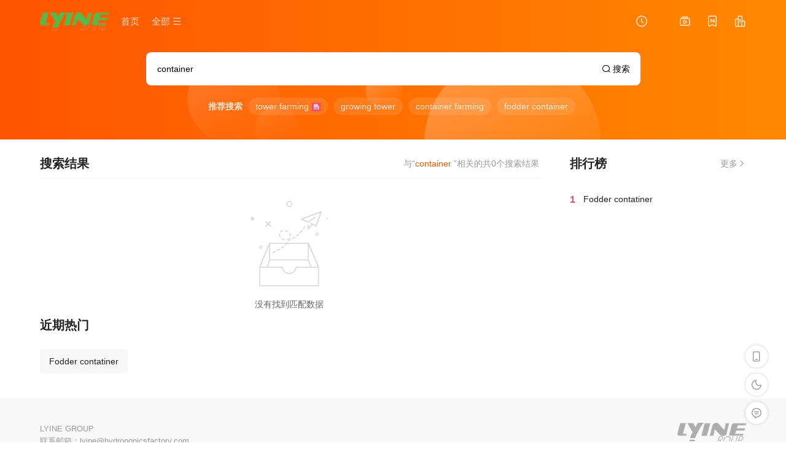

--- FILE ---
content_type: text/html; charset=utf-8
request_url: http://tower-gardens.com/vodsearch/container+farming-------------/
body_size: 3894
content:
<!DOCTYPE html>
<html>
<head>
<meta http-equiv="Content-Type" content="text/html; charset=utf-8" />
<meta http-equiv="X-UA-Compatible" content="IE=EmulateIE10" />
<meta name="renderer" content="webkit|ie-comp|ie-stand">
<meta name="viewport" content="width=device-width, initial-scale=1.0, maximum-scale=1.0, user-scalable=0"> 
<title>搜索container -水培系统视频-郑州立迎农业科技</title>
<meta name="keywords" content="container 在线观看,container 迅雷下载" />
<meta name="description" content="container 的搜索结果,水培系统视频-郑州立迎农业科技" />
<link rel="apple-touch-icon-precomposed" sizes="180x180" href="/template/conch/asset/img/ios_fav.png">
<link rel="shortcut icon" href="/template/conch/asset/img/favicon.png" type="image/x-icon"/>
<link rel="stylesheet" type="text/css" href="/template/conch/asset/css/style.css?v=3.1">
<link rel="stylesheet" type="text/css" href="/template/conch/asset/css/white.css?v=3.1" name="color"><link rel="stylesheet" type="text/css" href="/template/conch/asset/css/swiper.min.css">
<style type="text/css"></style>
<script type="text/javascript">
var maccms={"path":"","mid":"1","url":"www.tower-gardens.com","wapurl":"www.tower-gardens.com","mob_status":"0"};
var conchtpl={"surl":"/vodsearch/-------------/","tipt":"","tipc":"首页弹窗广告","slink":"","short":"","api":"0","tok":"","term":"long-term","ver":"3.1"}
</script>
<script type="text/javascript" src="/template/conch/asset/js/jquery.min.js"></script>
<script type="text/javascript" src="/template/conch/asset/js/conch.set.js?v=3.1"></script>
<script type="text/javascript" src="/template/conch/asset/js/conch.vip.js?v=3.1"></script>
<script type="text/javascript" src="/static/js/home.js"></script>

</head>
<body class="conch-conchs conch-hasone">   	
<div id="conch-header" class="conch-header">
    <div class="conch-headwrap conch-hasconch">
        <div class="container">
            <div class="conch-logo">
                <a class="hl-logo hl-logo-black" style="background-image: url(/upload/site/20230317-1/9f6ec828089f20f6c2891f4182f08418.png);" href="/"></a>
                <a class="hl-logo hl-logo-white" style="background-image: url(/upload/site/20230317-1/94a44653997fb5ad9f1866ce51173112.png);" href="/"></a>
            </div>
            <div class="conch-list conch-content">
                <ul class="hl-list hl-text-muted clearfix">
                                        <li class="hl-list-font hl-list-history hl-alert-items hl-full-items hl-hidden-xs">
                        <a href="javascript:void(0)" class="history hl-full-op" title=""><i class="iconfont hl-icon-shijian"></i></a>
                        <div class="hl-history-box hl-alert-box hl-full-alert hl-full-x100 hl-bg-site hl-fadeIn-sm">
                            <div class="hl-hy-warp hl-row-box hl-user-log">
                                <div class="hl-hy-title hl-full-head">
                                   <a class="hl-close-full hl-hide-sm hl-text-muted" href="javascript:void(0)"><i class="iconfont hl-icon-cuo"></i></a>
                                    <span></span>
                                </div>
                                <div class="hl-hy-list hl-public-box hl-sm-box">
                                    <ul class="hl-public-vod row clearfix" id="hl-history"></ul>
                                </div>
                            </div>
                        </div>
                    </li>
                                        <li class="hl-list-font hl-list-qrcode hl-alert-items hl-pops-items hl-hidden-xs">
                        <a href="javascript:void(0)" title=""><i class="iconfont "></i></a>
                        <div class="hl-alert-box hl-bg-site hl-fadeIn-sm">
                            <div class="hl-qrcode-wrap">
                                <p class="hl-qrcode-pic"><img src="/"></p>
                                <p class="hl-text-muted"></p>
                            </div>
                        </div>
                    </li>
                                        <li class="hl-list-font hl-hidden-xs">
                        <a href="/index.php/topic/index.html" title="{|mac_default='专题'}"><i class="iconfont hl-icon-zhuanti"></i></a>
                    </li>
                                        <li class="hl-list-font hl-hidden-xs">
                        <a href="/index.php/map/index.html" title="最新"><i class="iconfont hl-icon-zuixin"></i></a>
                    </li>
                                        <li class="hl-list-font hl-hidden-xs">
                        <a href="/index.php/label/rank.html" title="排行"><i class="iconfont hl-icon-paihang"></i></a>
                    </li>
                                    </ul>
            </div>             <div class="conch-search-nav hl-text-site">
                <div class="hl-nav-item hl-pull-left hl-author_qq-3626/95000">
                    <a href="/">首页</a>
                </div>
                <div class="hl-nav-more hl-pull-left">
                    <a class="hl-open-menu" href="javascript:;"><span class="hl-hidden-xs">全部</span><i class="iconfont hl-icon-caidan"></i></a>
                </div>
            </div>
                    </div>
    </div>
        <div class="conch-menus hl-bg-site hl-tran5">
    <div class="conch-ms-header">
        <div class="conch-logo">
            <a class="hl-logo hl-logo-black" style="background-image: url(/upload/site/20230317-1/9f6ec828089f20f6c2891f4182f08418.png);" href="/"></a>
            <a class="hl-logo hl-logo-white" style="background-image: url(/upload/site/20230317-1/94a44653997fb5ad9f1866ce51173112.png);" href="/"></a>
        </div>
        <a class="conch-ms-close hl-text-muted" href="javascript:;"><i class="iconfont hl-icon-cuo"></i></a>
    </div>
    <div class="conch-scrollbar">
        <div class="swiper-wrapper">
            <div class="conch-mswrap swiper-slide">
                <ul class="hl-menus clearfix">
                                        <li class="hl-menus-item">
                        <a href="/vodtype/1/"><i class="iconfont hl-icon-dianying"></i><span>水培系统</span><em>0</em>                        </a>
                    </li>
                                        <li class="hl-menus-item">
                        <a href="/vodtype/2/"><i class="iconfont hl-icon-dianshiju3"></i><span>集装箱农业</span><em>0</em>                        </a>
                    </li>
                                        <li class="hl-menus-item">
                        <a href="/vodtype/3/"><i class="iconfont hl-icon-zongyi"></i><span>牧草集装箱</span><em>1</em>                        </a>
                    </li>
                                        <li class="hl-menus-item">
                        <a href="/vodtype/4/"><i class="iconfont hl-icon-dongman"></i><span>温室</span><em>0</em>                        </a>
                    </li>
                                        <li class="hl-menus-item">
                        <a href="/index.php/art/index.html"><i class="iconfont hl-icon-xinwen"></i><span>blog</span>                        </a>
                    </li>
                                    </ul>
            </div>       
        </div>
        <div class="swiper-scrollbar"></div>
    </div>
    <div class="conch-ms-overlay"></div>
</div>
</div>
<div id="conch-content" class="conch-content">
    <div class="conch-ctwrap hl-pa0">
        <div class="hl-ctwrap-item hl-conch-items hl-search-items">
            <div class="container ">
                <div class="hl-search-form clearfix">
                    <form class="hl-search hl-text-site" name="search" method="get" action="/vodsearch/-------------/" onsubmit="return qrsearch();">
    <a href="javascript:;" class="hl-search-select hl-text-subs">
                <span class="hl-ss-text" data-mid="1">视频</span>        <i class="iconfont hl-icon-jiantouxia"></i>
    </a>
    <input id="hl-search-text" class="hl-search-text hl-search-wd" type="text" name="wd" value="container " placeholder="请输入关键字">
    <button id="hl-search-submit" class="hl-search-submit" type="submit" name="submit"><i class="iconfont hl-icon-sousuo"></i><span class="hl-hidden-xs">&nbsp;搜索</span></button>
</form>
                </div>
                <div class="hl-search-hot clearfix">
                    <span>推荐搜索</span>
                                        <a href="/vodsearch/tower+farming-------------/">tower farming<i>热</i></a>
                                        <a href="/vodsearch/growing+tower-------------/">growing tower</a>
                                        <a href="/vodsearch/container+farming-------------/">container farming</a>
                                        <a href="/vodsearch/fodder+container+-------------/">fodder container </a>
                                    </div>
            </div>
        </div>
        <div class="hl-ctwrap-item">
            <div class="container">
                                <div class="hl-row-box clearfix">
                    <div class="hl-col-xs-12 hl-col-md-70w hl-col-lg-9">
                        <div class="hl-rb-search hl-marg-right50 clearfix">
                                                        <div class="hl-rb-head hl-head-page clearfix">
                                                                <h3 class="hl-rb-title hl-site-tits">搜索结果</h3>
                                
                                <span class="hl-rb-total hl-text-muted">与“<em class="hl-text-conch">container </em>”相关的共<em class="hl-total"></em>个搜索结果</span>
                            </div>
                            <div class="row">
                                <div class="hl-list-wrap">
                                    <ul class="hl-one-list hl-theme-by362695000 clearfix">
                                                                        </ul>
                                                                        <div class="hl-empty-wrap hl-text-center hl-col-xs-12">
                                        <i class="iconfont hl-icon-wushuju"></i><p>没有找到匹配数据</p>
                                    </div>
                                                                    </div>
                            </div>
                                                        <div class="hl-rb-head clearfix">
                                <h3 class="hl-rb-title">近期热门</h3>
                            </div>
                            <div class="hl-list-wrap">
                                <ul class="hl-hot-list clearfix">
                                                                    <li>
                                    <a class="hl-bg-subs" href="/vodsearch/Fodder+contatiner-------------/">Fodder contatiner</a>
                                    </li>
                                                                </ul>
                            </div>
                                                    </div>
                    </div>
                    <div class="hl-col-xs-12 hl-col-md-30w hl-col-lg-3 hl-hidden-xs">
                        <div class="hl-rb-side clearfix">
                            <div class="hl-row-box hl-rb-rank clearfix">
    <div class="hl-rb-head clearfix">
        <h3 class="hl-rb-title">排行榜</h3>
        <a class="hl-rb-more hl-text-muted hl-pull-right" href="/label/rankmonth/">更多<i class="iconfont hl-icon-jiantouyou"></i></a>
    </div>
    <div class="hl-rank-box hl-text-site">
        <ul class="hl-rank-list clearfix">
                        <li>
                <a class="hl-lc-1" title="Fodder contatiner" href="/voddetail/1/">
                <span class="hl-part-nums hl-num-1">1</span>Fodder contatiner</a>
            </li>
                    </ul>
    </div> 
</div> 
                        </div>
                    </div>
                </div>
            </div>
        </div> 
    </div>
    <script type="text/javascript">
        $('.hl-total').html('0');
    </script>
</div>   
<div id="conch-footer" class="conch-footer">
    <div class="conch-footwrap  hl-bg-subs hl-footnav-show">
        <div class="container">
            <div class="hl-footwrap-item">
                 <div class="hl-foot-extra">
                    <ul class="hl-fe-list clearfix">
                                               <li class="hl-mqr-item hl-hidden-xs">
                            <a href="javascript:void(0)"><i class="iconfont hl-icon-shouji"></i></a>
                            <div class="hl-alert-box hl-bg-site hl-fadeIn">
                                <div class="hl-mqr-wrap">
                                    <div class="hl-cans hl-hide"></div>
                                    <p class="hl-qrcode"></p>
                                    <p class="hl-text-muted"></p>
                                </div>
                            </div>
                        </li>
                                                <li class="hl-color-item hl-hidden-xs">
                            <a id="black" href="javascript:void(0)"><i class="iconfont hl-icon-yueliang"></i><span>深色模式</span></a>                        </li>
                                                <li class="hl-gbook-item hl-hidden-xs">
                            <a href="/index.php/gbook/index.html"><i class="iconfont hl-icon-liuyan"></i><span></span></a>
                        </li>
                                            </ul>
                </div>
                <div class="row">
                                        <div class="hl-col-sm-8 hl-col-xs-12">
                        <div class="hl-foot-text hl-text-muted">
                            LYINE GROUP                            <p>联系邮箱：lyine@hydroponicsfactory.com&nbsp;&nbsp;<span class="hl-hide">统计代码</span></p>
                            <p>备案号: <a href="https://beian.miit.gov.cn/"  target="_blank" >豫ICP备2022011118号-4</a></p>
                        </div>
                        
                    </div>
                    <div class="hl-col-sm-4 hl-col-xs-12">
                        <div class="hl-foot-logo">
                            <a class="hl-logo hl-bright-0" style="background-image: url(/upload/site/20230317-1/9f6ec828089f20f6c2891f4182f08418.png);" href="/"></a>
                        </div>
                        <div class="hl-foot-copy hl-text-muted">
                            <p>&copy;&nbsp;2026&nbsp;www.tower-gardens.com&nbsp;All rights reservd. </p>
                        </div>
                    </div>
                                    </div>
                <div class="hl-foot-nav hl-bg-site hl-hide-sm">
	<ul class="hl-fn-list">
	    		<li class="hl-fn-item">
			<a  href="/vodtype/1/">	
				<i class="iconfont hl-icon-dianying"></i>				<span class="hl-fn-font">水培系统</span>
			</a>
		</li>
				<li class="hl-fn-item">
			<a  href="/vodtype/2/">	
				<i class="iconfont hl-icon-dianshiju3"></i>				<span class="hl-fn-font">集装箱农业</span>
			</a>
		</li>
				<li class="hl-fn-item">
			<a  href="/vodtype/3/">	
				<i class="iconfont hl-icon-zongyi"></i>				<span class="hl-fn-font">牧草集装箱</span>
			</a>
		</li>
				<li class="hl-fn-item">
			<a  href="/vodtype/4/">	
				<i class="iconfont hl-icon-dongman"></i>				<span class="hl-fn-font">温室</span>
			</a>
		</li>
			</ul>
</div>
            </div>
            <div class="hl-footwrap-item">
                <div style="display: none;" class="mac_timming" data-file="" ></div>
                            </div>
        </div>  
    </div>
</div>

</body>
</html>


--- FILE ---
content_type: text/css
request_url: http://tower-gardens.com/template/conch/asset/css/style.css?v=3.1
body_size: 28207
content:
@charset "utf-8";
/*----------------------------------------------------------------------------------------------------------------*/

/* Template Name: Conch Theme*/

/* Version: 1.0 Initial Release*/

/* Build Date: 2020-08-01*/

/* Author Email: 362695000@qq.com*/

/* Website: http://www.conch.vip/

/* Copyright: (C) 2020 */

/*----------------------------------------------------------------------------------------------------------------*/

@import "../fonts/iconfont.css";

/* all */
body, html {width:100%;}
body { margin: 0; font-size:14px;font-family:Helvetica,Arial,PingFang SC,Microsoft YaHei,sans-serif; line-height: 140%;-webkit-text-size-adjust: none;-webkit-font-smoothing: antialiased;-moz-osx-font-smoothing: grayscale;word-break: break-all;}
div,dl,dt,dd,form,h1,h2,h3,h4,h5,h6,img,ol,ul,li,table,th,td,p,span,a {border:0;}
ol,ul,li {margin:0; padding:0; list-style:none;}
a,a:link,a:visited,a:active,a:hover,button {outline: none;text-decoration: none;cursor: pointer;}
a:focus {text-decoration: none;}
a {color: inherit;}
p {word-wrap: break-word;}
i,em {font-style: normal;}
img {border: 0; vertical-align:middle;}
input {appearance:button;-moz-appearance:button; -webkit-appearance:button;} 
input,button,select{outline: medium none;font-weight: inherit;font-style: inherit;font-size: inherit;font-family: inherit; -webkit-tap-highlight-color: rgba(0, 0, 0, 0);}
input,textarea {border-radius:0;-webkit-appearance: none;}

/* container */
* { -webkit-box-sizing:border-box; -moz-box-sizing:border-box; box-sizing:border-box;margin:0; padding:0;}
:after,:before{-webkit-box-sizing:border-box; -moz-box-sizing:border-box; box-sizing:border-box;}
.container {position: relative; overflow: hidden;margin-right: auto; margin-left: auto;width: 100%; padding: 0 15px;}
.container:before,.container:after,.row:before,.row:after,.clearfix:before, .clearfix:after { clear: both;display: table; content: " ";}
.row {position: relative;margin: 0 -4px; padding: 0; }
.row [class*=hl-col-] {padding: 0 4px;}
/* text */
.hl-fw-700{font-weight: 700;}
.hl-lc-1{display: block;overflow: hidden;text-overflow: ellipsis;white-space: nowrap;}
.hl-lc-2,.hl-lc-3{display: -webkit-box !important;overflow: hidden;text-overflow: ellipsis;-webkit-box-orient: vertical;}
.hl-lc-2{-webkit-line-clamp: 2;}
.hl-lc-3{-webkit-line-clamp: 3;}

/* cols */
.hl-col-xs-1, .hl-col-sm-1, .hl-col-md-1, .hl-col-lg-1, .hl-col-xs-2, .hl-col-sm-2, .hl-col-md-2, .hl-col-lg-2, .hl-col-xs-3, .hl-col-sm-3, .hl-col-md-3, .hl-col-lg-3, .hl-col-xs-4, .hl-col-sm-4, .hl-col-md-4, .hl-col-lg-4, .hl-col-xs-5, .hl-col-sm-5, .hl-col-md-5, .hl-col-lg-5, .hl-col-xs-6, .hl-col-sm-6, .hl-col-md-6, .hl-col-lg-6, .hl-col-xs-7, .hl-col-sm-7, .hl-col-md-7, .hl-col-lg-7, .hl-col-xs-8, .hl-col-sm-8, .hl-col-md-8, .hl-col-lg-8, .hl-col-xs-9, .hl-col-sm-9, .hl-col-md-9, .hl-col-lg-9, .hl-col-xs-10, .hl-col-sm-10, .hl-col-md-10, .hl-col-lg-10, .hl-col-xs-11, .hl-col-sm-11, .hl-col-md-11, .hl-col-lg-11, .hl-col-xs-12, .hl-col-sm-12, .hl-col-md-12, .hl-col-lg-12{position: relative;min-height: 1px;}
.hl-col-xs-1, .hl-col-xs-2, .hl-col-xs-3, .hl-col-xs-4, .hl-col-xs-5, .hl-col-xs-6, .hl-col-xs-7, .hl-col-xs-8, .hl-col-xs-9, .hl-col-xs-10, .hl-col-xs-11, .hl-col-xs-12,.hl-col-xs-5w, .hl-col-xs-10w, .hl-col-xs-15w, .hl-col-xs-20w, .hl-col-xs-25w, .hl-col-xs-30w, .hl-col-xs-35w, .hl-col-xs-40w, .hl-col-xs-45w, .hl-col-xs-50w, .hl-col-xs-55w, .hl-col-xs-60w, .hl-col-xs-65w, .hl-col-xs-70w, .hl-col-xs-75w, .hl-col-xs-80w, .hl-col-xs-85w, .hl-col-xs-90w, .hl-col-xs-95w {float: left;}
.hl-col-xs-12{width:100%;}.hl-col-xs-11{width:91.66666667%;}.hl-col-xs-10{width:83.33333333%;}.hl-col-xs-9{width:75%;}.hl-col-xs-8{width:66.66666667%;}.hl-col-xs-7{width:58.33333333%;}.hl-col-xs-6{width:50%;}.hl-col-xs-5{width:41.66666667%;}.hl-col-xs-4{width:33.33333333%;}.hl-col-xs-3{width:25%;}.hl-col-xs-2{width:16.66666667%;}.hl-col-xs-1{width:8.33333333%;}.hl-col-xs-95w{width:95%;}.hl-col-xs-90w{width:90%;}.hl-col-xs-85w{width:85%;}.hl-col-xs-80w{width:80%;}.hl-col-xs-75w{width:75%;}.hl-col-xs-70w{width:70%;}.hl-col-xs-65w{width:65%;}.hl-col-xs-60w{width:60%;}.hl-col-xs-55w{width:55%;}.hl-col-xs-50w{width:50%;}.hl-col-xs-45w{width:45%;}.hl-col-xs-40w{width:40%;}.hl-col-xs-35w{width:35%;}.hl-col-xs-30w{width:30%;}.hl-col-xs-25w{width:25%;}.hl-col-xs-20w{width:20%;}.hl-col-xs-15w{width:15%;}.hl-col-xs-10w{width:10%;}.hl-col-xs-5w{width:5%;}

@media (min-width: 768px) {
    .hl-col-sm-1, .hl-col-sm-2, .hl-col-sm-3, .hl-col-sm-4, .hl-col-sm-5, .hl-col-sm-6, .hl-col-sm-7, .hl-col-sm-8, .hl-col-sm-9, .hl-col-sm-10, .hl-col-sm-11, .hl-col-sm-12,.hl-col-sm-5w, .hl-col-sm-10w, .hl-col-sm-15w, .hl-col-sm-20w, .hl-col-sm-25w, .hl-col-sm-30w, .hl-col-sm-35w, .hl-col-sm-40w, .hl-col-sm-45w, .hl-col-sm-50w, .hl-col-sm-55w, .hl-col-sm-60w, .hl-col-sm-65w, .hl-col-sm-70w, .hl-col-sm-75w, .hl-col-sm-80w, .hl-col-sm-85w, .hl-col-sm-90w, .hl-col-sm-95w {float: left;}
    .hl-col-sm-12{width:100%;}.hl-col-sm-11{width:91.66666667%;}.hl-col-sm-10{width:83.33333333%;}.hl-col-sm-9{width:75%;}.hl-col-sm-8{width:66.66666667%;}.hl-col-sm-7{width:58.33333333%;}.hl-col-sm-6{width:50%;}.hl-col-sm-5{width:41.66666667%;}.hl-col-sm-4{width:33.33333333%;}.hl-col-sm-3{width:25%;}.hl-col-sm-2{width:16.66666667%;}.hl-col-sm-1{width:8.33333333%;}.hl-col-sm-95w{width:95%;}.hl-col-sm-90w{width:90%;}.hl-col-sm-85w{width:85%;}.hl-col-sm-80w{width:80%;}.hl-col-sm-75w{width:75%;}.hl-col-sm-70w{width:70%;}.hl-col-sm-65w{width:65%;}.hl-col-sm-60w{width:60%;}.hl-col-sm-55w{width:55%;}.hl-col-sm-50w{width:50%;}.hl-col-sm-45w{width:45%;}.hl-col-sm-40w{width:40%;}.hl-col-sm-35w{width:35%;}.hl-col-sm-30w{width:30%;}.hl-col-sm-25w{width:25%;}.hl-col-sm-20w{width:20%;}.hl-col-sm-15w{width:15%;}.hl-col-sm-10w{width:10%;}.hl-col-sm-5w{width:5%;}
}
@media (min-width: 992px) {
    .hl-col-md-1, .hl-col-md-2, .hl-col-md-3, .hl-col-md-4, .hl-col-md-5, .hl-col-md-6, .hl-col-md-7, .hl-col-md-8, .hl-col-md-9, .hl-col-md-10, .hl-col-md-11, .hl-col-md-12,.hl-col-md-5w, .hl-col-md-10w, .hl-col-md-15w, .hl-col-md-20w, .hl-col-md-25w, .hl-col-md-30w, .hl-col-md-35w, .hl-col-md-40w, .hl-col-md-45w, .hl-col-md-50w, .hl-col-md-55w, .hl-col-md-60w, .hl-col-md-65w, .hl-col-md-70w, .hl-col-md-75w, .hl-col-md-80w, .hl-col-md-85w, .hl-col-md-90w, .hl-col-md-95w {float: left;}
    .hl-col-md-12{width:100%;}.hl-col-md-11{width:91.66666667%;}.hl-col-md-10{width:83.33333333%;}.hl-col-md-9{width:75%;}.hl-col-md-8{width:66.66666667%;}.hl-col-md-7{width:58.33333333%;}.hl-col-md-6{width:50%;}.hl-col-md-5{width:41.66666667%;}.hl-col-md-4{width:33.33333333%;}.hl-col-md-3{width:25%;}.hl-col-md-2{width:16.66666667%;}.hl-col-md-1{width:8.33333333%;}.hl-col-md-95w{width:95%;}.hl-col-md-90w{width:90%;}.hl-col-md-85w{width:85%;}.hl-col-md-80w{width:80%;}.hl-col-md-75w{width:75%;}.hl-col-md-70w{width:70%;}.hl-col-md-65w{width:65%;}.hl-col-md-60w{width:60%;}.hl-col-md-55w{width:55%;}.hl-col-md-50w{width:50%;}.hl-col-md-45w{width:45%;}.hl-col-md-40w{width:40%;}.hl-col-md-35w{width:35%;}.hl-col-md-30w{width:30%;}.hl-col-md-25w{width:25%;}.hl-col-md-20w{width:20%;}.hl-col-md-15w{width:15%;}.hl-col-md-10w{width:10%;}.hl-col-md-5w{width:5%;}
}
@media (min-width: 1200px) {
    .hl-col-lg-1, .hl-col-lg-2, .hl-col-lg-3, .hl-col-lg-4, .hl-col-lg-5, .hl-col-lg-6, .hl-col-lg-7, .hl-col-lg-8, .hl-col-lg-9, .hl-col-lg-10, .hl-col-lg-11, .hl-col-lg-12,.hl-col-lg-5w, .hl-col-lg-10w, .hl-col-lg-15w, .hl-col-lg-20w, .hl-col-lg-25w, .hl-col-lg-30w, .hl-col-lg-35w, .hl-col-lg-40w, .hl-col-lg-45w, .hl-col-lg-50w, .hl-col-lg-55w, .hl-col-lg-60w, .hl-col-lg-65w, .hl-col-lg-70w, .hl-col-lg-75w, .hl-col-lg-80w, .hl-col-lg-85w, .hl-col-lg-90w, .hl-col-lg-95w {float: left;}
    .hl-col-lg-12{width:100%;}.hl-col-lg-11{width:91.66666667%;}.hl-col-lg-10{width:83.33333333%;}.hl-col-lg-9{width:75%;}.hl-col-lg-8{width:66.66666667%;}.hl-col-lg-7{width:58.33333333%;}.hl-col-lg-6{width:50%;}.hl-col-lg-5{width:41.66666667%;}.hl-col-lg-4{width:33.33333333%;}.hl-col-lg-3{width:25%;}.hl-col-lg-2{width:16.66666667%;}.hl-col-lg-1{width:8.33333333%;}.hl-col-lg-95w{width:95%;}.hl-col-lg-90w{width:90%;}.hl-col-lg-85w{width:85%;}.hl-col-lg-80w{width:80%;}.hl-col-lg-75w{width:75%;}.hl-col-lg-70w{width:70%;}.hl-col-lg-65w{width:65%;}.hl-col-lg-60w{width:60%;}.hl-col-lg-55w{width:55%;}.hl-col-lg-50w{width:50%;}.hl-col-lg-45w{width:45%;}.hl-col-lg-40w{width:40%;}.hl-col-lg-35w{width:35%;}.hl-col-lg-30w{width:30%;}.hl-col-lg-25w{width:25%;}.hl-col-lg-20w{width:20%;}.hl-col-lg-15w{width:15%;}.hl-col-lg-10w{width:10%;}.hl-col-lg-5w{width:5%;}
}

/* other */
.hl-htmlover {position: fixed;top: 0;left: 0;overflow: hidden;width: 100%;height: 100%;}
.hl-hidden {overflow: hidden !important;}
.hl-hide {display: none !important;}
.hl-show {display: block !important;}
.hl-pull-left {float: left !important;}
.hl-pull-right {float: right !important;}
.hl-text-center {text-align: center !important;}
.hl-ma0 {margin: 0 !important;}
.hl-pa0 {padding: 0 !important;}
.hl-ra0 {border-radius: 0 !important;}
.hl-disad {cursor: not-allowed;pointer-events: none;}
.hl-visible-lg, .hl-visible-md, .hl-visible-sm, .hl-visible-xs, .hl-visible-inline-lg, .hl-visible-inline-md, .hl-visible-inline-sm, .hl-visible-inline-xs {display: none !important;}
.hl-marg-top{margin-top:15px;}
.hl-tran5{-webkit-transition:.5s;-moz-transition:.5s;-o-transition:.5s;transition:.5s;-ms-transition:.5s;}
.hl-slide-swiper {position: relative;height: 100%;-webkit-transition-property: -webkit-transform;-o-transition-property: transform;transition-property: -webkit-transform;transition-property: transform;transition-property: transform,-webkit-transform;-webkit-flex-shrink: 0;-ms-flex-negative: 0;flex-shrink: 0;}
.hl-fadeIn {line-height: 1.4;-webkit-animation-name: content;animation-name: content;-webkit-animation-direction: normal;animation-direction: normal;-webkit-animation-duration: 0.3s;animation-duration: 0.3s;-webkit-animation-timing-function: ease-in-out;animation-timing-function: ease-in-out;-webkit-animation-iteration-count: 1;animation-iteration-count: 1;}
@-webkit-keyframes content {from {opacity: 0;-webkit-transform: translateY(-5%);transform: translateY(-5%);}to {opacity: 1;-webkit-transform: translateY(0%);transform: translateY(0%);}}
@keyframes content {from {opacity: 0;-webkit-transform: translateY(-5%);transform: translateY(-5%);}to {opacity: 1;-webkit-transform: translateY(0%);transform: translateY(0%);}}
.hl-empty-wrap i{font-size: 160px;line-height: 160px;}
.hl-empty-wrap p{margin: 10px 0;}

.hl-bord1{border:1px solid}
.hl-bord-top{border-color:1px solid}

/* color */
@keyframes rectangle{0%,100%,80%{height:6px;-webkit-box-shadow:0 0 #f50;box-shadow:0 0 #f50;}
40%{height:6px;-webkit-box-shadow:0 -4px #f50;box-shadow:0 -4px #f50;}}
.conch-content .hl-row-box .hl-site-tabs a.active,.conch-content .hl-tool-icon a.disabled,.conch-content .hl-type-name a.active,.conch-header .conch-menus ul>li>a.active,.conch-header .conch-menus ul>li>a.active>i,.conch-results li strong,.hl-btn-border,.hl-text-conch{color:#f50;}
.conch-banner .swiper-pagination-bullet-active,.conch-content .hl-play-source .hl-plays-from a.active:after,.conch-content .hl-play-source .hl-plays-list li>a>em::after,.conch-content .hl-play-source .hl-plays-list li>a>em::before,.conch-content .hl-row-box .hl-actor-sm li.active .hl-item-link:after,.conch-content .hl-row-box .hl-pic-tag span,.conch-content .hl-row-box .hl-site-tabs a.active::after,.conch-footer .hl-foot-extra .hl-fe-list a span,.conch-header .conch-menus ul>li>a.active em,.hl-bg-conch,.hl-page-wrap li a.active{background:#f50;}
.conch-input:checked{background-color:#f50;}
.conch-content .hl-conch-items,.conch-content .hl-row-box .hl-actor-sm li.active .hl-item-link,.conch-content .hl-row-box .hl-rb-title i,.conch-content .hl-row-box .hl-week-item .hl-tabs-btn.active,.conch-content .hl-smnav-home .hl-smnav-item a>i,.conch-header .conch-hasconch,.hl-btn-gradient{background:#f50;background:-webkit-gradient(linear,left top,right top,from(#f50),to(#f80));background:-webkit-linear-gradient(left,#f50,#f80);background:-o-linear-gradient(left,#f50 0,#f80 100%);background:linear-gradient(90deg,#f50,#f80);}
.conch-content .hl-row-box .hl-rb-title i,.conch-content .hl-smnav-home .hl-smnav-item a>i{color:transparent!important;-webkit-background-clip:text!important;}
.conch-input:checked,.hl-btn-border,.hl-comm-form .hl-comm-focus,.hl-msg-jump .btn a.cz,.hl-page-wrap li a.active,.hl-player-popeom a.cz{border-color:#f50!important;}
.conch-banner .swiper-pagination-bullet,.conch-content .hl-row-box .hl-actor-sm li.active .hl-item-title,.conch-content .hl-row-box .hl-pic-tag span,.conch-content .hl-row-box .hl-week-item .hl-tabs-btn.active,.conch-hasbg .conch-headwrap:not(.fixed) .hl-mob-nav span,.conch-hasbg .hl-actor-content.hl-actor-list .hl-item-title,.conch-hasbg .hl-has-item .hl-dc-title,.conch-hasbg .hl-score-wrap>.hl-score-info .hl-score-title>span,.conch-hasbg .hl-topic-content h2,.conch-header .conch-hasconch .hl-mob-nav span,.conch-header .conch-menus ul>li>a.active em,.hl-btn-gradient,.hl-page-wrap li a.active,.hl-text-white{color:#fff;}
.conch-content .hl-row-box .hl-actor-sm li.active .hl-item-link .hl-item-sub,.conch-hasbg .conch-headwrap:not(.fixed) .hl-mob-nav a,.conch-hasbg .hl-actor-content.hl-actor-list span em,.conch-hasbg .hl-copyright-tips,.conch-hasbg .hl-has-item .hl-data-xs>a,.conch-hasbg .hl-has-item .hl-dc-sub,.conch-hasbg .hl-has-item .hl-form-wb>a,.conch-hasbg .hl-has-item .hl-tool-icon li>a:not(.disabled),.conch-hasbg .hl-score-wrap>.hl-score-info .hl-score-data,.conch-hasbg .hl-score-wrap>.hl-score-info .hl-score-title .list-tips,.conch-hasbg .hl-topic-content .hl-content-wrap a{color:rgba(255,255,255,.6);}
.conch-hasbg .conch-headwrap:not(.fixed) .hl-list-font>a:not(.conch-user),.conch-hasbg .conch-headwrap:not(.fixed) .hl-nav-item>a:not(.active),.conch-hasbg .conch-headwrap:not(.fixed) .hl-nav-more>a,.conch-hasbg .hl-actor-content .hl-actor-like em,.conch-hasbg .hl-actor-content.hl-actor-list span,.conch-hasbg .hl-score-wrap>.hl-score-info .hl-douban-score,.conch-hasbg .hl-score-wrap>.hl-score-info .hl-score-nums,.conch-hasbg .hl-topic-content .hl-content-wrap span,.conch-header .conch-hasconch .hl-list-font>a:not(.conch-user),.conch-header .conch-hasconch .hl-nav-item>a,.conch-header .conch-hasconch .hl-nav-more>a{color:rgba(255,255,255,.8);}
.conch-banner .conch-br-box .hl-br-type{background-color:rgba(0,0,0,.5);}
.conch-banner .swiper-button-next,.conch-banner .swiper-button-prev{background:0 0;}
.conch-hasbg .conch-headwrap:not(.fixed) .conch-search,.conch-hasbg .conch-headwrap:not(.fixed) .conch-search .hl-search-select::after,.conch-hasbg .hl-detail-side,.conch-hasbg .hl-has-item .hl-row-box .hl-item-watch:after{background:rgba(255,255,255,.1);}
.conch-content .hl-row-box .hl-actor-sm li.active .hl-item-link:after{opacity:.85;}

/* header */
.conch-adjust-fix{padding-top:90px;}
.conch-header{position:relative;display:block;width:100%;z-index:99;}
.conch-header .conch-headwrap.fixed{position:fixed;top:-90px;left:0;z-index:99999;width:100%;}
.conch-header .conch-headwrap.fixed.active{top:-42px;}.conch-hasone .conch-header .conch-headwrap.fixed.active{top:0;}.conch-hasbg .conch-header .conch-headwrap.conch-hasconch:not(.fixed),.conch-hasbg .conch-header .conch-headwrap.conch-hasconch:not(.fixed)::before{background:none;}.conch-conchs .conch-header .conch-headwrap.conch-hasconch{box-shadow:none;}
.conch-header .conch-logo{float:left;margin:10px 0;padding:4px 0 4px 15px;}
.conch-header .conch-logo .hl-logo{width:90px;height:24px;background-position:50% 50%;background-size:cover;background-repeat:no-repeat;}
.conch-header .conch-nav{position:relative;float:left;display:block;margin-bottom:10px;width:100%;font-size:16px;line-height:28px;}
.conch-header .conch-nav .hl-nav-wrap{margin-right:40px;overflow:hidden;}
.conch-header .conch-nav .hl-nav-item{float:left;display:block;padding:0 10px;}
.conch-header .conch-nav .hl-nav-item:first-child{padding-left:15px;}
.conch-header .conch-nav .hl-nav-item:last-child{margin-right:45px;}
.conch-header .conch-nav a{display:block;}
.conch-header .conch-nav a>img{display:inline-block;max-width:100px;max-height:18px;vertical-align:-3px;}
.conch-header .conch-nav .hl-nav-more{position:absolute;top:0;right:0;z-index:2;display:block;}
.conch-header .hl-nav-more span{margin-right:4px;}
.conch-header .conch-nav .hl-nav-more .hl-mbg{float:left;width:15px;height:28px;margin-right:-4px;}
.conch-header .conch-hasconch .conch-nav .hl-nav-more .hl-mbg,.conch-hasbg .conch-header .conch-nav .hl-nav-more .hl-mbg{display:none!important;}
.conch-header .conch-nav .hl-nav-more a{float:left;padding:0 17px 0 10px;}
.conch-header .conch-nav .hl-nav-item a.active{font-weight:700;font-size:20px;}
.conch-header .conch-search{position:absolute;right:85px;left:120px;z-index:99;display:block;margin:10px 0;width:auto;height:32px;border-radius:64px;}
.conch-header .conch-search .hl-search-select{position:absolute;top:0;left:0;z-index:4;display:none;padding:0 15px;height:32px;line-height:32px;}
.hl-search-select i{margin-left:-2px;font-size:12px;vertical-align:top;}
.hl-select-op .hl-search-select i{-webkit-transform:rotate(180deg);transform:rotate(180deg);-ms-transform:rotate(45deg);display:inline-block;}
.conch-content .hl-search-form .hl-search-select::after,.conch-header .conch-search .hl-search-select::after{position:absolute;top:50%;right:2px;margin-top:-6px;width:1px;height:12px;content:"";}
.conch-header .conch-search .hl-ss-box{top:100%;left:-4px;}
.conch-header .conch-search .hl-ss-item{padding:10px;width:80px;text-align:center;}
.conch-header .conch-search .hl-ss-item span{display:block;padding:5px 0;line-height:100%;cursor:pointer;}
.conch-header .conch-search .hl-search-text{position:absolute;top:0;left:0;z-index:2;display:block;padding:0 40px 0 15px;width:100%;height:32px;border:0;border-radius:64px;background:0 0;line-height:32px;}
.conch-header .conch-search .hl-search-submit{position:absolute;top:0;right:0;z-index:3;display:block;width:40px;height:32px;border:0;border-radius:64px;background:0 0;line-height:32px;}
.conch-header .conch-search .hl-sh-box{top:100%;margin-top:15px;}
.conch-header .conch-search .hl-sh-item{margin:15px 0;padding:0 15px;width:100%;}
.conch-header .conch-search .hl-sh-title{margin:15px 0;font-size:15px;}
.conch-header .conch-search .hl-sh-title a{float:right;}
.conch-header .conch-search .hl-sh-list li>a{position: relative;float:left;display:block;margin:0 10px 10px 0;padding:4px 12px;border-radius:3px;}
.conch-header .conch-search .hl-sh-list li>a>i{position:absolute;top:-5px;right:-5px;width:14px;border-radius:2px;background:#fc4274;color:#fff;text-align:center;font-weight:700;font-size:10px;line-height:14px;}
.conch-adjust-ss .conch-results,.conch-adjust-ss .hl-sh-item{display:none!important;opacity:0!important;}
.conch-results{display:block;overflow:hidden;margin-top:15px;}
.conch-results li{display:block;overflow:hidden;padding:0 15px;line-height:40px;cursor:pointer;text-overflow:ellipsis;white-space:nowrap;}
.conch-header .conch-search-nav{position:relative;float:left;display:block;margin:10px 0;height:32px;font-size:15px;line-height:32px;}
.conch-header .conch-search-nav .hl-nav-item{padding:0 20px;}
.conch-header .conch-list{float:right;display:block;line-height:52px;padding-right:15px;}
.conch-header .conch-list .hl-list-font{position:relative;float:left;display:block;margin-left:15px;height:52px;}
.conch-header .conch-list .hl-list-font>a>i{font-size:20px;}
.conch-header .conch-list .hl-list-font>a>i.hl-icon-weixin{font-size:22px;}
.conch-header .conch-list .hl-user-items>a{display:block;overflow:hidden;border-radius:100%;text-align:center;}
.conch-header .conch-list .hl-user-items>a>img{width:100%;height:100%;vertical-align:top;}
.conch-header .conch-menus{position:fixed;top:0;left:-240px;z-index:99999;width:240px;height:100%;}
.conch-header .conch-menus .conch-logo{margin:0;padding:4px 0;}
.conch-menus .conch-ms-overlay{position:fixed;top:0;left:0;z-index:-1;display:block;visibility:hidden;width:100%;height:100%;opacity:0;}
.conch-header .conch-menus.active{left:0;}
.conch-header .conch-menus.active .conch-ms-overlay{visibility:visible;}
.conch-header .conch-menus .conch-ms-header{position:relative;display:block;margin:10px 0;padding:0 24px;height:32px;}
.conch-header .conch-menus .conch-ms-close{position:absolute;right:20px;display:block;height:32px;font-size:20px;line-height:32px;}
.conch-header .conch-menus .conch-mswrap{padding:0 0 15px;height:auto;}
.conch-header .conch-menus .conch-scrollbar{position:relative;overflow:hidden;height:calc(100% - 52px);}
.conch-scrollbar .swiper-scrollbar{top:calc(1% + 70px);height:calc(98% - 70px);}
.conch-scrollbar .swiper-scrollbar,.hl-play-scrollbar .swiper-scrollbar{display:none;background:0 0;}
.conch-header .conch-menus ul>li.hl-menus-item a{position:relative;display:block;padding:10px 24px;font-size:16px;line-height:24px;}
.conch-header .conch-menus ul>li>a.active span{font-weight:700;}
.conch-header .conch-menus ul>li>a.active em{display:block;}
.conch-header .conch-menus ul>li>a>i{display:inline-block;vertical-align:bottom;font-size:22px;}
.conch-header .conch-menus ul>li>a>span{margin-left:5px;}
.conch-header .conch-menus ul>li>a>em{float:right;display:none;margin:2px 0;padding:0 10px;border-radius:24px;font-size:12px;line-height:20px;}
.conch-header .conch-menus ul>li>a>span>img{display:inline-block;max-width:100px;max-height:18px;vertical-align:-4px;}
.conch-header .conch-menus ul li a i.hl-iconimg{float:left;display:block;margin:0 1px;width:18px;height:18px;border-radius:100%;background-position:50% 50%;background-size:cover;background-repeat:no-repeat;}
.conch-header .conch-menus ul>li.hl-type-child{display:block;overflow: hidden;margin-top:10px;padding:0 24px;}
.conch-header .conch-menus ul>li.hl-type-child a{float:left;display:block;overflow:hidden;margin:0 5% 10px 0;padding:0 2px;font-size:13px;border-radius:3px;width:30%;line-height:28px;text-align:center;text-overflow:ellipsis;white-space:nowrap;}
.conch-header .conch-menus ul>li.hl-type-child a:nth-child(3n){margin-right:0;}
.conch-header .hl-mob-nav{height:48px;text-align:center;font-size:16px;line-height:48px;position:relative;z-index:1;}
.conch-header .hl-mob-nav a{width:48px;height:48px;}
.conch-header .hl-mob-nav a.left{font-size:18px;}
.conch-header .hl-mob-nav .hl-mob-title{font-weight:700;font-size:18px;}
.conch-header .fixed .hl-mob-nav .hl-mob-title.hl-mob-type,.conch-header .hl-mob-nav .hl-mob-name{display:none;}
.conch-header .fixed .hl-mob-nav .hl-mob-name{display:block;}

/* banner */
.conch-banner{display:block;overflow:hidden;width:100%;}
.conch-banner .conch-br-box{position:relative;}
.conch-banner .conch-br-box .hl-br-thumb{position:relative;display:block;overflow:hidden;padding-top:56.25%;background-position:50% 50%;background-size:cover;background-repeat:no-repeat;}
.conch-banner .conch-br-box .hl-br-thumb:after{position:absolute;top:0;left:0;z-index:10;width:100%;height:100%;background:rgba(0,0,0,.5);content:" ";-webkit-transition:all .3s ease-in-out;-moz-transition:all .3s ease-in-out;transition:all .3s ease-in-out;}
.conch-banner .conch-br-box .swiper-slide-active .hl-br-thumb:after{z-index:-1;background:0 0;}
.conch-banner .conch-br-box .hl-br-text{position:absolute;bottom:0;left:0;display:block;padding:10px 15px;width:100%;text-shadow:0 1px 2px rgba(0,0,0,.4);}
.conch-banner .conch-br-box .hl-br-type{display:inline-block;margin-bottom:5px;padding:0 4px;border-radius:2px;text-shadow:none;font-size:12px;line-height:18px;opacity:.65;}
.conch-banner .conch-br-box .hl-br-title{display:block;font-weight:700;font-size:20px;line-height:24px;}
.conch-banner .conch-br-box .hl-br-sub{display:block;margin-right:30%;font-size:12px;opacity:.8;}
.conch-banner .conch-br-box .hl-br-arrow{display:none;}
.conch-banner .swiper-pagination-bullet{width:3px;height:3px;border-radius:32px;opacity:.5;-webkit-transition:all .3s ease-in-out;-moz-transition:all .3s ease-in-out;transition:all .3s ease-in-out;}
.conch-banner .swiper-container-horizontal>.swiper-pagination-bullets .swiper-pagination-bullet{margin:0 2px;}
.conch-banner .swiper-pagination-bullet-active{width:8px;opacity:1;}
.conch-banner .swiper-container-horizontal>.swiper-pagination-bullets{right:25px;bottom:13px;left:auto;width:auto;}
.conch-banner .swiper-button-next,.conch-banner .swiper-button-prev{position:absolute;top:50%;z-index:99;margin-top:-25px;width:50px;height:50px;text-align:center;font-size:24px;line-height:50px;-webkit-transition:all .3s ease-in-out;-moz-transition:all .3s ease-in-out;transition:all .3s ease-in-out;border-radius:100%;}
.conch-banner .swiper-button-prev{right:auto;left:15px;}
.conch-banner .swiper-button-next{right:15px;left:auto;}
.conch-banner .conch-brwrap-art .hl-brrt-item{margin-top:15px;}
.conch-banner .conch-brwrap-art .hl-brrt-item .hl-br-title{font-size:15px;line-height:18px;}
.conch-banner .conch-brwrap-art .hl-brrt-item .hl-pic-text{padding:10px 15px;}
.conch-banner .conch-brwrap-art .hl-brrt-item .hl-item-thumb{padding-top:60%;}

/* contentwrap */
.conch-content .conch-ctwrap{padding-top:25px;}
.conch-content .hl-row-nano{margin-bottom:25px;}

/* smallnav */
.conch-content .hl-smnav-box{position:relative;margin:5px 0;}
.conch-content .hl-smnav-home .hl-smnav-item{float:none;display:table-cell;margin-right:0;width:1%;text-align:center;}
.conch-content .hl-smnav-home .hl-smnav-item a{display:block;}
.conch-content .hl-smnav-home .hl-smnav-item a>i{display:block;margin:0 auto;width:28px;height:28px;font-size:28px;line-height:28px;}
.conch-content .hl-smnav-home .hl-smnav-item a>span{display:block;margin-top:5px;}
.conch-content .hl-smnav-type .hl-smnav-item{float:left;display:block;margin-right: 10px;}
.conch-content .hl-smnav-type .hl-smnav-item a{display:block;padding:0 15px;height:36px;border-radius:24px;text-align:center;line-height:36px;}
.conch-content .hl-smnav-type .hl-smnav-item a>i{display:inline-block;margin-right:1px;vertical-align:-1px;}
.conch-content .hl-typenav-all{position:absolute;top:0;right:-12px;z-index:5;}
.conch-content .hl-typenav-all .hl-mbg{float:left;width:20px;height:36px;}
.conch-content .hl-smnav-type .hl-typenav-all .hl-smnav-item{padding:0 15px 0 0;margin-right: 0;}
.conch-content .hl-smnav-type .hl-smnav .hl-smnav-item:last-child{margin-right:82px;}

/* notice */
.conch-content .hl-notice-box{margin:5px 0;}
.conch-content .hl-notice-box .hl-notice-item{position:relative;display:block;height:30px;line-height:30px;}
.conch-content .hl-notice-box .hl-nb-left-s,.conch-content .hl-notice-box .hl-nb-right-s{position:absolute;top:0;z-index:10;width:20px;height:100%;}
.conch-content .hl-notice-box .hl-nb-left-s{left:0;}
.conch-content .hl-notice-box .hl-nb-right-s{right:0;}
.conch-content .hl-notice-box .hl-nb-left-s i,.conch-content .hl-notice-box .hl-nb-right-s i{display:block;height:100%;}
.conch-content .hl-notice-box .hl-nb-left-s i{-webkit-transform: rotate(180deg);transform: rotate(180deg);-ms-transform: rotate(180deg);}

/* rowbox */
.conch-content .hl-row-box{position:relative;margin-bottom:25px;}
.conch-content .hl-row-box .hl-rb-head{margin-bottom:15px;}
.conch-content .hl-row-box .hl-rb-title{float:left;display:block;line-height:28px;}
.conch-content .hl-row-box h2.hl-rb-title{font-weight:700;font-size:20px;}
.conch-content .hl-row-box h3.hl-rb-title{font-weight:700;font-size:18px;}
.conch-content .hl-row-box .hl-rb-title i{display:inline-block;margin-right:5px;vertical-align:-2px;font-weight:400;font-size:26px;}
.conch-content .hl-row-box .hl-rb-more{float:right;margin-left:20px;line-height:28px;}
.conch-content .hl-row-box .hl-rb-tips{position:relative;float:left;overflow:hidden;margin:0 0 0 20px;width:calc(100% - 168px);height:28px;line-height:28px;}
.conch-content .hl-row-box .hl-rb-total{float:left;display:inline-block;line-height:28px;margin-left:20px;}
.conch-content .hl-row-box .hl-head-page .hl-rb-total{margin-left:0;}
.conch-content .hl-row-box .hl-head-page h3{padding-bottom:10px;}
.conch-content .hl-row-box .hl-rb-type-child{float:left;margin:15px 0 0 0;width:100%;}
.conch-content .hl-row-box .hl-rb-type-child a{float:left;display:block;margin-right:3%;width:11.7125%;height:28px;border-radius:24px;text-align:center;line-height:28px;}
.conch-content .hl-row-box .hl-rb-type-child a:last-child{margin-right:0;}
.conch-content .hl-row-box .hl-site-tits{width:100%;margin-bottom:15px;border-bottom:1px solid;}
.conch-content .hl-row-box .hl-site-tabs a{position:relative;padding-bottom:10px;display:table-cell;width:1%;font-weight:700;font-size:16px;text-align:center;}
.conch-content .hl-row-box .hl-site-tabs a.active::after{position:absolute;bottom:-2px;left:50%;margin-left:-10px;width:20px;height:3px;border-radius:4px;content:"";}
.conch-content .conch-brwrap .hl-row-box{margin-bottom:0;}
.conch-content .hl-row-box .hl-rb-type-child.hl-rb-type-slide{display:block;overflow:hidden;width:calc(100% - 50px);height:28px;}
.conch-content .hl-row-box .hl-rb-type-child.hl-rb-type-slide{margin:0 0 0 10px;}
.conch-content .hl-row-box .hl-rb-type-child.hl-rb-type-slide a{width:auto;padding: 0 10px;margin-right: 0;font-size: 15px;}

/* vodlist */
.conch-content .hl-row-box .hl-list-item{margin-bottom:15px;}
.conch-content .hl-row-box .hl-list-item .score{font-size:13px;font-weight:700;margin-right:5px;}
.conch-content .hl-row-box .hl-item-thumb{position:relative;display:block;overflow:hidden;padding-top:145%;background-position:50% 50%;background-size:cover;}
.conch-content .hl-row-box .hl-pic-icon{position:absolute;top:0;z-index:9;width:100%;height:100%;background:rgba(0,0,0,.4);opacity:0;-webkit-transition:all ease-out .35s;transition:opacity .3s linear;transition:all ease-out .35s;-webkit-transform:scale(1.5);-moz-transform:scale(1.5);-o-transform:scale(1.5);transform:scale(1.5);-ms-transform:scale(1.5);}
.conch-content .hl-row-box .hl-pic-icon i{position:absolute;top:50%;left:50%;display:block;padding-left: 2px;margin-top:-20px;margin-left:-20px;width:40px;height:40px;border-radius:100%;background:rgba(0,0,0,.5);color:#fff;text-align:center;font-size:24px;line-height:40px;transition: inherit;}
.conch-content .hl-row-box .hl-pic-tag{position:absolute;top:4px;right:4px;display:block;}
.conch-content .hl-row-box .hl-pic-tag span{float:left;display:block;padding:0 3px;font-size:12px;line-height:18px;border-radius:2px;}
.conch-content .hl-row-box .hl-pic-tag span.douban{background:#00b51d;}
.conch-content .hl-row-box .hl-pic-tag span.version{background:#00bcd4;}
.conch-content .hl-row-box .hl-pic-tag span.state{background:#ffc107;}
.conch-content .hl-row-box .hl-pic-text{position:absolute;bottom:0;left:0;display:block;overflow:hidden;padding:0 10px;line-height:30px;width:100%;background-image:linear-gradient(transparent,rgba(0,0,0,.5));background-repeat:no-repeat;color:#fff;}
.conch-content .hl-row-box .hl-pic-text .remarks{font-size:12px;text-align:right;}
.conch-content .hl-row-box .hl-item-text{margin-top:10px;}
.conch-content .hl-row-box .hl-vod-list .hl-item-text{height:40px;}
.conch-content .hl-row-box .hl-item-title{font-size:15px;line-height:20px;}
.conch-content .hl-row-box .hl-item-sub{margin-top:4px;font-size:12px;line-height:15px;}
.conch-content .hl-row-box .hl-item-watch{position:relative;margin-right:10px;padding-right:11px;}
.conch-content .hl-row-box .hl-item-watch:after{position:absolute;top:50%;right:0;z-index:1;margin-top:-5px;width:1px;height:10px;content:" ";}
.conch-content .hl-row-box .hl-item-class{padding:0 5px;display:inline-block;margin-right:10px;border-radius:2px;font-size: 12px;}
.conch-content .hl-row-box .hl-vod-big .hl-vod-list li:first-child .hl-item-thumb,.conch-content .hl-row-box .hl-vod-widebig .hl-vod-list .hl-item-thumb,.conch-content .hl-row-box .hl-wide-list .hl-item-thumb{padding-top:56.25%;}
.conch-content .hl-row-box .hl-vod-big li:first-child,.conch-content .hl-themeby-qq362695000,.conch-content .hl-row-box .hl-vod-widebig li:first-child{width:100%;}
.conch-content .hl-row-box .hl-goto-box{display:block;height:40px;margin:10px 0 0 0;}
.conch-content .hl-row-box .hl-goto-box a{display:block;margin:0 4px;border-radius:32px;text-align:center;line-height:40px;}

/* listswiper */
.conch-content .hl-row-box .hl-swiper-item .hl-ls-arrow{position:absolute;top:-53px;right:10px;display:block;width:120px;height:28px;line-height:28px;}
.conch-content .hl-row-box .hl-rb-actor.hl-swiper-item .hl-ls-arrow{top:-137px;}
.conch-content .hl-row-box .hl-swiper-item .hl-list-vn.hl-list-rk .hl-ls-arrow{right:calc(16.666666% + 10px);}
.conch-content .hl-row-box .hl-swiper-item .hl-list-vn.hl-list-rk.hl-wide-wrap .hl-ls-arrow{right:10px;}
.conch-content .hl-row-box .hl-swiper-item .swiper-button-next,.conch-content .hl-row-box .hl-swiper-item .swiper-button-prev{top:0;z-index:11;margin-top:0;width:28px;height:28px;border-radius:100%;background:0 0;text-align:center;font-weight:700;font-size:16px;}
.conch-content .hl-row-box .hl-swiper-item .swiper-button-prev{left:0;}
.conch-content .hl-row-box .hl-swiper-item .swiper-button-next{right:0;}
.conch-content .hl-row-box .hl-swiper-item .swiper-pagination-fraction{bottom:0;}

/* vodrank */
.conch-content .hl-vod-rank{margin:25px 0 15px 0;}
.conch-content .hl-vod-rank .hl-rank-box{position:relative;display:block;overflow:hidden;}
.conch-content .hl-vod-rank .hl-rank-bgicon{position:absolute;top:-10px;right:0;font-size:96px;line-height:96px;}
.conch-content .hl-vod-rank .hl-rank-list{padding:10px 5px;}
.conch-content .hl-vod-rank .hl-rank-list li{padding:5px 10px;border:0;}
.conch-content .hl-vod-rank .hl-rank-list .hl-item-pic{width:32px;}

/* playlist */
.conch-content .hl-from-title{padding:0 20px;text-align:center;line-height:48px;}
.conch-content .hl-from-list{overflow-x:hidden;overflow-y:auto;padding:0 0 16px;height:calc(100% - 48px);-webkit-overflow-scrolling:touch;}
.conch-content .hl-from-list li{padding:0 20px;line-height:48px;cursor:pointer;}
.conch-content .hl-from-list li>i{display:none;}
.conch-content .hl-from-list li.active{font-weight:700;}
.conch-content .hl-from-list li.active>i{display:block;font-weight:400;}
.conch-content .hl-play-source .hl-plays-list li{margin-bottom:15px;}
.conch-content .hl-play-source .hl-plays-list .hl-show-div a,.conch-content .hl-play-source .hl-plays-list li>a{position:relative;display:block;border-radius:4px;text-align:center;line-height:40px;}
.conch-content .hl-play-source .hl-plays-list li>a>em{position:absolute;bottom:6px;left:12px;width:2px;height:6px;-webkit-animation:rectangle infinite 1s ease-in-out -.2s;-moz-animation:rectangle infinite 1s ease-in-out -.2s;-o-animation:rectangle infinite 1s ease-in-out -.2s;animation:rectangle infinite 1s ease-in-out -.2s;}
.conch-content .hl-play-source .hl-plays-list li>a>em::before{left:-4px;-webkit-animation:rectangle infinite 1s ease-in-out -.4s;-moz-animation:rectangle infinite 1s ease-in-out -.4s;-o-animation:rectangle infinite 1s ease-in-out -.4s;animation:rectangle infinite 1s ease-in-out -.4s;}
.conch-content .hl-play-source .hl-plays-list li>a>em::after{right:-4px;-webkit-animation:rectangle infinite 1s ease-in-out;-moz-animation:rectangle infinite 1s ease-in-out;-o-animation:rectangle infinite 1s ease-in-out;animation:rectangle infinite 1s ease-in-out;}
.conch-content .hl-play-source .hl-plays-list li>a>em::after,.conch-content .hl-play-source .hl-plays-list li>a>em::before{position:absolute;width:2px;height:6px;content:'';}
.conch-content .hl-play-source .hl-plays-wrap{margin-bottom:15px;border-bottom:1px solid;}
.conch-content .hl-play-source .hl-plays-from a{float:left;display:block;margin-right:25px;padding-bottom:15px;font-size:15px;}
.conch-content .hl-play-source .hl-plays-from a.active{font-weight:700;}
.conch-content .hl-play-source .hl-plays-from a.active:after{position:absolute;bottom:-2px;left:50%;margin-left:-10px;width:20px;height:3px;border-radius:4px;content:"";}
.conch-content .hl-play-source .hl-plays-list{position:relative;display:block;overflow:hidden;}
.conch-content .hl-play-source .hl-plays-list li>a.active{font-weight:700;}
.conch-content .hl-play-source .hl-plays-list[class*=hl-list-hide-] .hl-show-div{position:absolute;right:0;bottom:0;z-index:1;}
.conch-content .hl-play-source .hl-plays-list[class*=hl-list-hide-] .hl-show-div i{display:inline-block;-webkit-transform:rotate(180deg);transform:rotate(180deg);-ms-transform:rotate(180deg);}
.conch-content .hl-content-wrap{position:relative;}
.conch-content .hl-content-wrap span{line-height:24px;}
.conch-content .hl-content-hide .hl-content-text{display:block;overflow:hidden;max-height:48px;}
.conch-content .hl-content-wrap a{display:inline-block;width:100%;text-align:center;line-height:24px;}
.conch-content .hl-content-show i.iconfont{display:inline-block;-webkit-transform:rotate(180deg);transform:rotate(180deg);-ms-transform:rotate(180deg);}

/* play */
.conch-content .hl-playinfo-wrap .hl-vod-infos{margin-top:15px;}
.conch-content .hl-player-setups{position:absolute;top:0;right:-100%;bottom:0;z-index:999999;width:100%;background:rgba(0,0,0,.75);}
.conch-content .hl-player-setups.active{right:0;}
.conch-content .hl-setups-wrap{position:absolute;top:50%;left:50%;z-index:2;width:280px;text-align:center;transform:translate(-50%,-50%);}
.conch-content .hl-setups-wrap a{display:inline-block;padding:10px 0;width:64px;}
.hl-setups-wrap a.hl-disad{opacity:.25;}
.conch-content .hl-setups-wrap a>i{font-size:20px;}
.conch-content .hl-setups-wrap a>span{display:block;font-size:12px;}
.conch-content .hl-setups-op{position:absolute;top:50%;left:-36px;margin-top:-20px;}
.conch-content .hl-setups-op a{display:inline-block;width:36px;height:36px;border-radius:24px 0 0 24px;background:rgba(25,25,25,.75);text-align:center;font-size:16px;line-height:36px;}
.conch-content .hl-player-setups.active .hl-setups-op{right:10px;left:auto;}
.conch-content .hl-player-setups.active .hl-setups-op a{border-radius:100%;}
.conch-content .hl-player-setups.active .hl-setups-op a>i{display:inline-block;-webkit-transform:rotate(180deg);transform:rotate(180deg);-ms-transform:rotate(180deg);}
.conch-content .hl-player-tips{position:absolute;top:50%;left:50%;z-index:10;width:90%;text-align:center;transform:translate(-50%,-50%);}
.conch-content .hl-player-notice{position:absolute;top:0;left:0;z-index:999999;overflow:hidden;padding:0 40px 0 15px;width:100%;height:40px;background:rgba(0,0,0,.5);line-height:40px;}
.conch-content .hl-player-notice.fix{padding:10px 40px 10px 15px;height:auto;line-height:20px;}
.conch-content .hl-player-notice a.hl-close-this{position:absolute;top:0;right:0;width:40px;height:40px;text-align:center;font-size:20px;line-height:40px;}
.conch-content .hl-player-wrap{background-color:#000;}
.embed-responsive{position:relative;z-index:9;display:block;overflow:hidden;padding:0;}
.embed-responsive .MacPlayer{position:absolute;z-index:999;}
.embed-responsive .embed-responsive-item,.embed-responsive embed,.embed-responsive iframe,.embed-responsive object,.embed-responsive video{position:absolute;top:0;bottom:0;left:0;width:100%;height:100%;border:0;}
.embed-responsive-16by9{margin:0;}
.embed-responsive-4by3{padding-bottom:75%;}

/* detail */
.conch-hasbg .conch-content .hl-has-item{background:0 0;}
.conch-content .hl-conch-items:after,.conch-content .hl-has-item:after{position:absolute;bottom:0;display:block;width:100%;height:15px;border-radius:15px 15px 0 0;content:"";}
.conch-content .hl-has-item{position:relative;padding-top:25px;padding-bottom:15px;}
.conch-content .hl-topbg{position:absolute;top:-80px;bottom:0;z-index:-1;overflow:hidden;width:100%;}
.conch-content .hl-topbg-pic{position:absolute;top:-10%;left:-10%;z-index:-1;display:block;width:120%;height:120%;background-size:cover;background-repeat:no-repeat;-webkit-transform:translateZ(0);-moz-transform:translateZ(0);-o-transform:translateZ(0);transform:translateZ(0);background-position-y:50%;filter:blur(100px) saturate(180%);-webkit-filter:blur(100px) saturate(180%);-ms-transform:translateZ(0);}
.conch-content .hl-topbg-mask{display:block;width:110%;height:110%;background:rgba(0,0,0,.5);-webkit-backdrop-filter:saturate(180%) blur(20px);backdrop-filter:saturate(180%) blur(20px);}
.conch-content .hl-detail-content{position:relative;display:-webkit-box;display:-webkit-flex;display:-moz-box;display:-ms-flexbox;display:flex;margin-bottom:50px;}
.conch-content .hl-detail-content .hl-dc-pic{float:left;width:33.333333%;}
.conch-content .hl-detail-content .hl-dc-content{float:left;padding-left:15px;width:66.666666%;}
.conch-content .hl-detail-content .hl-tool-icon{position:absolute;bottom:-50px;left:0;display:block;width:100%;}
.conch-content .hl-detail-content .hl-dc-headwrap{margin-bottom:15px;}
.conch-content .hl-detail-content .hl-vod-data{padding-bottom:55px;}
.conch-content .hl-vod-data li{margin-bottom:5px;padding-left:42px;}
.conch-content .hl-vod-data li em.hl-text-muted{margin-left:-42px;}
.conch-content .hl-detail-content .hl-dc-title{font-size:22px;line-height:26px;}
.conch-content .hl-detail-content .hl-dc-sub{margin-top:10px;}
.conch-content .hl-data-sm,.conch-content .hl-data-sm li i:last-of-type,.conch-content .hl-data-xs em:last-of-type{display:none;}
.conch-content .hl-data-sm li a:not(:last-of-type),.conch-content .hl-data-sm li i:not(:last-of-type),.conch-content .hl-data-xs em:not(:last-of-type),.conch-content .hl-data-xs span:not(:last-of-type){margin-right:4px;}
.conch-content .hl-detail-content .hl-dc-btns{position:absolute;bottom:0;display:block;margin-top:15px;width:calc(66.666666% - 15px);}
.conch-content .hl-detail-content .hl-dc-btns .hl-form-wb,.conch-content .hl-detail-content .hl-dc-btns .hl-play-wb{position:relative;display:block;}
.conch-content .hl-detail-content .hl-dc-btns a{float:right;display:block;border-radius:32px;line-height:36px;}
.conch-content .hl-detail-content .hl-dc-btns a.hl-play-btn{float:left;margin-right:10px;width:110px;text-align:center;}
.conch-content .hl-detail-content .hl-dc-btns a.hl-from-btn{width:calc(100% - 120px);}
.conch-content .hl-detail-content .hl-dc-btns a.hl-from-btn>span{width:calc(100% - 14px);text-align:right;}
.conch-content .hl-detail-content .hl-dc-btns a.hl-from-btn>i{font-size:12px;}
.conch-content .hl-detail-content .hl-dc-btns a.hl-from-op i.hl-jiantou{-webkit-transform:rotate(180deg);transform:rotate(180deg);-ms-transform:rotate(180deg);}
.conch-content .hl-detail-content.hl-wide-items{margin-bottom:35px;}
.conch-content .hl-detail-content.hl-wide-items .hl-dc-headwrap{margin-bottom:5px;}
.conch-content .hl-detail-content.hl-wide-items .hl-dc-title{display:-webkit-box!important;overflow:hidden;text-overflow:ellipsis;font-size:18px;line-height:22px;-webkit-box-orient:vertical;-webkit-line-clamp:2;}
.conch-content .hl-detail-content.hl-wide-items .hl-vod-data{padding-bottom:45px;}
.conch-content .hl-detail-content.hl-wide-items .hl-dc-btns .hl-form-wb,.conch-content .hl-detail-content.hl-wide-items .hl-dc-sub{display:none!important;}
.conch-content .hl-wide-items .hl-item-thumb{padding-top:56.25%;}
.conch-content .hl-tool-icon li{position:relative;float:right;margin-left:20px;}
.conch-content .hl-tool-icon a{position:relative;height:30px;font-size:24px;line-height:30px;}
.conch-content .hl-tool-icon a>i.hl-icon-weixin{font-size:26px;}
.conch-content .hl-tool-icon li.hl-list-like{float:left;margin-left:0;}
.conch-content .hl-tool-icon li.hl-list-comm{float:left;margin-left:40px;}
.conch-content .hl-tool-icon a.hl-like-btn .hl-icon-zanshang-fill,.conch-content .hl-tool-icon a.hl-like-btn.disabled .hl-icon-zanshang{display:none;}
.conch-content .hl-tool-icon a.hl-like-btn.disabled .hl-icon-zanshang-fill{display:inline;}
.conch-content .hl-tool-icon a>em{position:absolute;top:0;left:24px;z-index:9;display:inline-block;height:14px;font-size:12px;line-height:14px;word-break:normal;}
.conch-content .hl-copyright-tips{display:block;padding:10px 0;border-radius:4px;}
.conch-content .hl-detail-side{margin-top:15px;padding:15px;}
.conch-content .hl-score-box{font-weight:400;font-size:14px;}
.conch-content .hl-score-wrap .hl-score-nums{float:left;display:block;margin-right:15px;}
.conch-content .hl-score-wrap .hl-score-rating{margin-top:15px;padding:15px 0 0 0;border-top:1px solid;text-align:center;}
.conch-content .hl-score-wrap .hl-score-nums span{display:inline-block;height:32px;font-weight:700;font-size:32px;line-height:32px;}
.conch-content .hl-score-wrap .hl-score-nums span.wu{font-weight:400;font-size:30px;}
.conch-content .hl-score-wrap .list-tips{font-size:12px;line-height:13px;}
.conch-content .hl-score-wrap .rating-sm{display:block;overflow:hidden;}
.conch-content .hl-score-wrap .rating-star{display:inline-block;font-size:0;}
.conch-content .hl-score-wrap .rating-s li{float:left;overflow:hidden;margin:0;padding:0;width:10px!important;height:10px!important;background:url(../img/rating.svg) 0 0 no-repeat;background-size:cover;text-indent:-50px;margin-right:1px;}
.conch-content .hl-score-wrap .rating-s li.active-m.active{background:url(../img/rating.svg) 0 -10px no-repeat;background-size:cover;}
.conch-content .hl-score-wrap .rating-s li.active-m{background:url(../img/rating.svg) 0 -20px no-repeat;background-size:cover;}
.conch-content .hl-score-wrap .rating li.big-star{float:left;overflow:hidden;margin:0 5px;padding:0;width:28px;height:28px;background:url(../img/rating.svg) 0 0 no-repeat;background-size:cover;text-indent:-60px;cursor:pointer;}
.conch-content .hl-score-wrap .rating li.big-star.active,.conch-content .hl-score-wrap .rating li.big-star.hover{background:url(../img/rating.svg) 0 -28px no-repeat;background-size:cover;}
.conch-content .hl-score-wrap .label-list{display:inline-block;margin-top:5px;width:100%;}
.conch-content .hl-score-wrap .label-top{display:inline-block;margin-bottom:5px;width:100%;}
.conch-content .hl-detail-side .hl-ds-qrcode{margin-top:15px;padding-top:15px;border-top:1px solid;text-align:center;}
.conch-content .hl-detail-side .hl-ds-qrcode p{margin-top:10px;}
.conch-content .hl-detail-side .hl-ds-qrcode img{width:110px;}
.conch-content .hl-detail-side.hl-wide-items .hl-ds-qrcode{margin-top:0;padding-top:0;border-top:0;}
.conch-content .hl-detail-side .hl-ds-qrcode .hl-qrcode{margin-top:0;}
.hl-score-info .hl-douban-score{margin:6px 0 6px 15px;}
.hl-score-data{font-size:12px;line-height:32px;}
.hl-score-title{float:left;display:block;margin-right:15px;line-height:20px;}
.hl-score-title>span{font-weight:700;font-size:15px;}
.hl-douban-score{display:inline-block;padding:2px 0;height:20px;font-weight:700;line-height:16px;}
.hl-douban-score .db{display:inline-block;margin-right:4px;width:16px;border-radius:2px;background:#00b51d;color:#fff;vertical-align:top;text-align:center;font-size:12px;}

/* down */
.conch-content .hl-downinfo-wrap .hl-vod-infos .hl-infos-content{margin-bottom:25px;padding-bottom:20px;border-bottom:1px solid;}

/* downlist */
.conch-content .hl-downs-box{display:block;overflow:hidden;padding:10px 0;border-bottom:1px solid;line-height:32px;}
.conch-content .hl-downs-box .text{float:left;display:block;width:calc(100% - 182px);}
.conch-content .hl-downs-box .btns{float:right;display:block;}
.conch-content .hl-downs-box .btns>a{float:left;display:block;margin-left:10px;padding:0 15px;border-radius:4px;line-height:32px;}
.conch-content .hl-downs-box .btns>a:first-child{margin:0;}
.conch-content .hl-downs-box .btns>a.down-xl{background:#0f97ff;}
.conch-content .hl-downs-box .btns>a.down-xm{background:#ff6700;}
.conch-content .hl-downs-tools{padding:10px 0;line-height:32px;}
.conch-content .hl-downs-tips{padding:15px;border-radius:4px;}
.conch-content .hl-downs-tools>a{margin-left:10px;}
.conch-content .hl-downs-tools .tips{float:right;}
.conch-input{float:left;display:block;margin-top:10px;margin-right:5px;width:12px;height:12px;border:1px solid;border-radius:2px;}
.conch-input:checked{border:1px solid;background-image:url(../img/checked.png);background-size:cover;background-repeat:no-repeat;}

/* vod */
.conch-content .hl-vod-infos .hl-infos-head{margin-bottom:10px;}
.conch-content .hl-vod-infos .hl-infos-head h2{line-height:26px;}
.conch-content .hl-vod-infos .hl-infos-head h2>span{position:relative;margin-right:10px;}
.conch-content .hl-vod-infos .hl-infos-head h2>span.hl-score-no{display:inline-block;vertical-align:top;font-weight:400;font-size:14px;}
.conch-content .hl-vod-infos .hl-infos-more{float:right;margin-left:10px;font-size:16px;line-height:26px;}
.conch-content .hl-vod-infos .hl-infos-content{margin-bottom:15px;}
.conch-content .hl-vod-infos .hl-tag-item{margin-bottom:20px;}
.conch-content .hl-vod-infos .hl-tag-item span{float:left;margin-right:10px;}
.conch-content .hl-vod-infos .hl-tag-item a{height:20px;line-height:20px;}
.conch-content .hl-vod-infos .hl-tag-item a:not(:last-of-type),.conch-content .hl-vod-infos .hl-tag-item i:not(:last-of-type){margin-right:4px;}
.conch-content .hl-vod-infos .hl-tag-item i:last-of-type{display:none;}

/* search */
.conch-content .hl-conch-items:before{position:absolute;bottom:0;width:100%;height:100%;background-image:url(../img/conch_bg.png);background-position:50%;background-size:auto 100%;background-repeat:no-repeat;content:"";}
.conch-content .hl-conch-items{position:relative;}
.conch-content .hl-search-items .container{overflow:unset;padding-top:5px;padding-bottom:35px;}
.conch-content .hl-search-form form{position:relative;height:54px;line-height:54px;}
.conch-content .hl-search-form .hl-search-select{position:absolute;top:0;left:0;z-index:4;display:none;padding:0 15px;height:54px;line-height:54px;}
.conch-content .hl-search-form .hl-search-selop .hl-search-select{display:block;}
.conch-content .hl-search-form .hl-alert-box{margin-top:-10px;border-radius:0 0 4px 4px;}
.conch-content .hl-search-form .hl-ss-item{padding:10px;width:72px;text-align:center;}
.conch-content .hl-search-form .hl-ss-item span{display:block;padding:5px 0;line-height:100%;cursor:pointer;}
.conch-content .hl-search-form .hl-search-text{position:absolute;top:0;left:0;z-index:2;display:block;padding:0 50px 0 18px;width:100%;height:54px;border:0;border-radius:8px;}
.conch-content .hl-search-form .hl-search-selop .hl-search-text{padding:0 50px 0 84px;}
.conch-content .hl-search-form .hl-search-submit{position:absolute;top:0;right:0;z-index:3;display:block;width:50px;height:54px;border:0;border-radius:4px;background:0 0;line-height:54px;}
.conch-content .hl-search-hot{margin-top:20px;color:rgba(255,255,255,.8);line-height:28px;}
.conch-content .hl-search-hot span{display:inline-block;margin-right:5px;font-weight:700;}
.conch-content .hl-search-hot a{display:inline-block;margin-right:5px;padding:0 12px;border-radius:32px;background:rgba(255,255,255,.1);}
.conch-content .hl-search-hot a i{display:inline-block;margin-left:5px;width:14px;border-radius:2px;background:#fc4274;color:#fff;vertical-align:1px;text-align:center;font-weight:700;font-size:10px;line-height:14px;}
.conch-content .hl-hot-list li{float:left;margin-right:15px;margin-bottom:15px;}
.conch-content .hl-hot-list li>a{display:block;padding:0 15px;border-radius:4px;line-height:40px;}

/* onelist */
.conch-content .hl-row-box .hl-one-list .hl-item-div{position:relative;overflow:hidden;display:block;}
.conch-content .hl-row-box .hl-one-list .hl-item-pic{float:left;width:33.333333%;}
.conch-content .hl-row-box .hl-one-list .hl-wide-item .hl-item-thumb{padding-top:56.25%;}
.conch-content .hl-row-box .hl-one-list .hl-item-title{margin-bottom:10px;font-size:18px;line-height:22px;}
.conch-content .hl-row-box .hl-one-list .hl-item-content{float:left;width:66.666666%;padding-left:15px;}
.conch-content .hl-row-box .hl-one-list .hl-item-sub{line-height:20px;font-size:13px;}
.conch-content .hl-row-box .hl-one-list .hl-wide-item .hl-item-sub {position:absolute;bottom:0;}
.conch-content .hl-row-box .hl-one-list .hl-item-sub em{font-weight:700;}
.conch-content .hl-row-box .hl-one-list .hl-item-btn a{position:absolute;bottom:0;z-index:1;display:inline-block;padding:0 8px;border:1px solid;border-radius:32px;line-height:34px;width:110px;text-align:center;}
.conch-content .hl-row-box .hl-one-list .hl-list-item:not(:last-child) .hl-item-wrap{padding-bottom:15px;border-bottom:1px solid;}

/* topic */
.conch-content .hl-row-box .hl-topic-list .hl-item-wrap{position:relative;margin-top:20px;}
.conch-content .hl-row-box .hl-topic-list .hl-item-icon{position:absolute;top:15px;left:15px;z-index:1;color:rgba(255,255,255,.5);font-size:20px;}
.conch-content .hl-row-box .hl-topic-list .hl-item-wrap:after,.hl-topic-list .hl-item-wrap:before{position:absolute;top:-20px;right:20px;left:20px;height:40px;content:"";}
.conch-content .hl-row-box .hl-topic-list .hl-item-wrap:after{top:-10px;right:10px;left:10px;z-index:-1;}
.conch-content .hl-row-box .hl-topic-list .hl-item-text{position:absolute;bottom:0;left:0;display:block;padding:15px;padding-top:50px;width:100%;background-image:linear-gradient(transparent,rgba(0,0,0,.6));background-repeat:no-repeat;color:#fff;}
.conch-content .hl-row-box .hl-topic-list .hl-item-title{margin-bottom:10px;font-weight:700;font-size:17px;line-height:22px;}
.conch-content .hl-row-box .hl-topic-list .remarks{position:absolute;bottom:15px;left:80px;padding:0 15px;border-radius:32px;background:rgba(0,0,0,.5);color:rgba(255,255,255,.8);line-height:28px;}
.conch-content .hl-row-box .hl-topic-pic .hl-item-thumb{padding-top:100%;}
.conch-content .hl-topic-main .hl-topic-pic{margin:15px 0 0;}
.conch-content .hl-topic-main .hl-tool-icon{float:left;margin:15px 0 0;height:28px;}
.conch-content .hl-topic-main .hl-tool-icon li{float:left!important;margin-left:35px;}
.conch-content .hl-topic-main .hl-tool-icon li.hl-list-like{margin-left:25px;}
.conch-content .hl-topic-main .hl-tool-icon a{height:28px;line-height:28px;}
.conch-content .hl-topic-main .hl-content-wrap{float:left;padding-top:15px;}
.conch-content .hl-topic-main .hl-content-wrap span{margin-bottom:0;}
.conch-content .hl-topic-main .hl-content-hide .hl-content-text{display:-webkit-box!important;overflow:hidden;max-height:unset;text-overflow:ellipsis;-webkit-box-orient:vertical;-webkit-line-clamp:2;}
.conch-content .hl-topic-content h2{font-size:24px;line-height:28px;}
.conch-content .hl-topic-pic{position:relative;float:left;display:block;width:56px;}
.conch-content .hl-topic-pic .hl-topic-k{overflow:hidden;width:28px;border-radius:100%;}
.conch-content .hl-topic-pic .hl-topic-k1{position:relative;z-index:3;}
.conch-content .hl-topic-pic .hl-topic-k2{position:absolute;bottom:0;left:14px;z-index:2;}
.conch-content .hl-topic-pic .hl-topic-k3{position:absolute;right:0;bottom:0;}
.conch-content .hl-rb-reltopic .hl-topic-list li:nth-child(3),.conch-content .hl-rb-reltopic .hl-topic-list li:nth-child(4){display:none;}

/* art */
.conch-content .hl-row-box .hl-art-list .hl-item-div{position:relative;display:block;overflow:hidden;}
.conch-content .hl-row-box .hl-art-list .hl-item-title{margin-bottom:25px;font-size:17px;line-height:22px;}
.conch-content .hl-row-box .hl-art-list .hl-item-thumb{padding-top:65.25%;}
.conch-content .hl-row-box .hl-art-list .hl-item-pic{float:right;}
.conch-content .hl-row-box .hl-art-list .hl-item-content{position:static;}
.conch-content .hl-row-box .hl-art-list .hl-item-blurb{position:absolute;bottom:0;font-size:12px;line-height:18px;}
.conch-content .hl-row-box .hl-art-list li .hl-item-wrap{padding-bottom:15px;border-bottom:1px solid;}
.conch-content .hl-row-box .hl-art-list li:last-child .hl-item-wrap{padding-bottom:0;border-bottom:0;}
.conch-content .hl-article-main{margin-bottom:25px;}
.conch-content .hl-article-main .hl-article-title{margin-bottom:25px;font-size:26px;line-height:32px;}
.conch-content .hl-article-main .hl-article-head{margin-bottom:25px;padding-bottom:15px;border-bottom:1px solid;}
.conch-content .hl-article-main .hl-article-meta span{display:inline-block;margin-right:10px;margin-bottom:10px;}
.conch-content .hl-article-main .hl-article-content{position:relative;}
.conch-content .hl-article-main .hl-article-box{font-size:16px;line-height:28px;}
.conch-content .hl-article-main .hl-article-box img{width:100%;height:auto;min-width:100%;}
.conch-content .hl-article-main .hl-tool-icon ul{margin-top:25px;text-align:center;}
.conch-content .hl-article-main .hl-tool-icon ul>li{float:none!important;display:inline-block;margin:0;padding:0 15px;}
.conch-content .hl-article-main .hl-tool-icon ul>li>a{display:inline-block;width:48px;height:48px;border:1px solid;border-radius:100%;line-height:46px;}
.conch-content .hl-article-main .hl-tool-icon ul>li>a>em{top:5px;left:32px;height:12px;line-height:12px;}
.conch-content .hl-article-paged{margin-bottom:25px;border-top:1px solid;border-bottom:1px solid;}
.conch-content .hl-article-main .hl-tool-icon .hl-share-link{text-align:left;}
.conch-content .hl-article-main .hl-article-tips{margin-top:25px;text-align:center;font-size:12px;}
.conch-content .hl-article-paged a{float:left;display:block;padding:15px 0;width:50%;}
.conch-content .hl-article-paged a span{display:block;margin-bottom:10px;font-weight:700;}
.conch-content .hl-article-paged a.hl-prev{padding-right:15px;border-right:1px solid;}
.conch-content .hl-article-paged a.hl-next{float:right;padding-left:15px;text-align:right;}

/* actor */
.conch-content .hl-row-box .hl-actor-list .hl-item-thumb{padding-top:100%;border-radius:100%;}
.conch-content .hl-row-box .hl-actor-list .hl-item-text{padding:0 4px;text-align:center;}
.conch-content .hl-row-box .hl-actor-list li:last-child .hl-row-div{padding-bottom:0;border-bottom:0;}
.conch-content .hl-row-box .hl-actor-sm li{margin-bottom:15px;}
.conch-content .hl-row-box .hl-actor-sm li .hl-item-link{position:relative;display:block;height:64px;border-radius:64px;}
.conch-content .hl-row-box .hl-actor-sm li.active .hl-item-link:after{position:absolute;bottom:-4px;left:50%;z-index:-1;width:8px;height:8px;border-radius:0 0 3px 0;content:"";-webkit-transform:rotate(45deg);transform:rotate(45deg);-ms-transform:rotate(45deg);}
.conch-content .hl-row-box .hl-actor-sm .hl-item-thumb{float:left;margin:6px;padding-top:0;width:52px;height:52px;}
.conch-content .hl-row-box .hl-actor-sm .hl-item-thumb .hl-pic-icon{display:none;}
.conch-content .hl-row-box .hl-actor-sm .hl-item-text{display:block;margin-top:0;margin-left:64px;padding:12px 12px 12px 0;}
.conch-content .hl-row-box .hl-actor-sm .hl-item-sub{margin-top:4px;padding:0;}
.conch-content .hl-row-box .hl-actor-list.hl-actor-sm .hl-item-text{text-align:left;}
.conch-content .hl-row-box .hl-actor-list a{position:relative;display:block;}
.conch-content .hl-row-box .hl-actor-list .hl-row-div{padding-bottom:15px;border-bottom:1px solid;}
.conch-content .hl-row-box .hl-actor-list .hl-item-content span{margin-top:5px;}
.conch-content .hl-row-box .hl-actor-list.hl-actor-one .row{display:-webkit-box;display:-webkit-flex;display:-ms-flexbox;display:flex;}
.conch-content .hl-row-box .hl-actor-list.hl-actor-one .hl-item-title{font-size:18px;line-height:24px;}
.conch-content .hl-row-box .hl-actor-list.hl-actor-one .hl-item-content{-webkit-align-self:center;-ms-flex-item-align:center;align-self:center;}
.conch-content .hl-row-box .hl-actor-data li{margin-bottom:5px;line-height:22px;}
.conch-content .hl-row-box .hl-actor-list .hl-item-title .hl-actor-like{display:inline-block;margin-left:15px;vertical-align:top;font-size:15px;}
.conch-content .hl-actor-like i{color:#f06;}
.conch-content .hl-actor-like .hl-icon-xihuan-fill,.conch-content .hl-actor-like.disabled .hl-icon-xihuan{display:none;}
.conch-content .hl-actor-like.disabled .hl-icon-xihuan-fill{display:inline-block;}
.conch-content .hl-actor-conts {line-height: 22px;padding-top: 25px;margin-top: 20px;border-top: 1px solid;}

/* rank */
.conch-content .hl-part-nums{display:inline-block;width:24px;vertical-align:-1px;font-weight:700;font-size:16px;}
.conch-content .hl-part-nums.hl-num-1{color:#fc4274;}
.conch-content .hl-part-nums.hl-num-2{color:#ff8155;}
.conch-content .hl-part-nums.hl-num-3{color:#fcb80a;}
.conch-content .hl-rank-list li{padding:10px 0;border-bottom:1px solid;}
.conch-content .hl-rank-list li:last-child{border-bottom:0;}
.conch-content .hl-rank-list .hl-item-pic{display:inline-block;margin-right:10px;vertical-align:middle;}
.conch-content .hl-rank-list.hl-actor-list .hl-item-pic{width:40px;}
.conch-content .hl-rank-list.hl-actor-list a{font-size:15px;line-height:40px;}
.conch-content .hl-rank-list.hl-actor-list span.hl-item-data{font-size:13px;}
.conch-content .hl-banner-main{padding:30px 0 40px 0;}
.conch-content .hl-banner-main h1{font-size:32px;line-height:36px;}
.conch-content .hl-banner-main span{display:block;margin-top:10px;}
.conch-content .hl-type-name{overflow:hidden;margin-bottom:15px;padding:0 5px;border-radius:4px;}
.conch-content .hl-type-name a{display:block;padding:0 10px;line-height:40px;}
.conch-content .hl-type-name a.active{font-weight:700;}
.conch-content .hl-rank-items .hl-rank-list li{margin:0;padding:15px 0;}
.conch-content .hl-rank-items .hl-item-content,.conch-content .hl-rank-items .hl-item-num,.conch-content .hl-rank-items .hl-item-pic,.conch-content .hl-theme_by_qq3626-95000{float:left;}
.conch-content .hl-rank-items .hl-item-div{position:relative;padding-right:10px;}
.conch-content .hl-rank-items .hl-item-div5{height:87px;}
.conch-content .hl-rank-items .hl-item-num{position:relative;width:30px;height:87px;}
.conch-content .hl-rank-items .hl-item-num span{position:absolute;top:50%;left:0;width:30px;font-size:20px;transform:translate(0,-50%);}
.conch-content .hl-rank-items .hl-item-pic{width:60px;}
.conch-content .hl-rank-items .hl-item-content{width:calc(100% - 100px);}
.conch-content .hl-rank-items .hl-item-hits{position:absolute;top:50%;right:0;text-align:right;font-size:12px;transform:translate(0,-50%);}
.conch-content .hl-rank-items .hl-item-hits span{display:block;width:auto;}
.conch-content .hl-rank-items .hl-item-hits span.hl-part-nums{margin:0;letter-spacing:0;}
.conch-content .hl-rank-items .hl-item-title{font-size:16px;line-height:22px;}
.conch-content .hl-rank-items .hl-item-sub{margin-top:5px;font-size:13px;}
.conch-content .hl-rank-items .hl-item-remarks{position:absolute;bottom:0;font-size:13px;}
.conch-content .hl-rank-items .hl-wide-wrap .hl-item-thumb{padding-top:56.25%;}
.conch-content .hl-rank-items .hl-wide-wrap .hl-item-div5,.conch-content .hl-rank-items .hl-wide-wrap .hl-item-num{height:33px;}
.conch-content .hl-rank-items .hl-wide-wrap .hl-item-title{font-size:14px;line-height:17px;}
.conch-content .hl-rank-items .hl-wide-wrap .hl-item-div1{display:-webkit-box;display:-webkit-flex;display:-ms-flexbox;display:flex;}
.conch-content .hl-rank-items .hl-wide-wrap .hl-item-content{-webkit-align-self:center;-ms-flex-item-align:center;align-self:center;}
.conch-content .hl-new-items .hl-item-hits span.hl-item-time{font-size:13px;}

/* new */
.conch-content .hl-new-items .hl-rank-list li{margin:0;padding:10px 15px;}
.conch-content .hl-new-items .hl-item-div1{display:-webkit-box;display:-webkit-flex;display:-ms-flexbox;display:flex;}
.conch-content .hl-new-items .hl-item-div{line-height:58px;}
.conch-content .hl-new-items .hl-item-div:not(.hl-item-div5){padding-right:15px;}
.conch-content .hl-new-items .hl-item-pic{width:40px;}
.conch-content .hl-new-items .hl-item-content{width:calc(100% - 50px);line-height:140%;-webkit-align-self:center;-ms-flex-item-align:center;align-self:center;}
.conch-content .hl-new-items .hl-item-time{margin:9px 0;text-align:right;}
.conch-content .hl-new-items .hl-item-time span{display:block;padding:2px 0;width:100%;line-height:16px;}
.conch-content .hl-new-items .hl-wide-wrap .hl-item-pic{margin-top:17px;margin-bottom:17px;}
.conch-content .hl-new-items .hl-wide-wrap .hl-item-thumb{padding-top:56.25%;}

/* links */
.conch-content .hl-row-box .hl-link-list li{float:left;margin-right:20px;margin-bottom:10px;}
.conch-content .hl-row-box .hl-link-list a,.conch-content .hl-row-box .hl-link-list span{display:block;height:28px;line-height:28px;}
.conch-content .hl-row-box .hl-link-list img{display:inline-block;width:auto;max-height:18px;vertical-align:-4px;}

/* foot */
.conch-footer .conch-footwrap{position:relative;z-index:11;padding:40px 0;}
.conch-footer .hl-foot-extra{position:fixed;right:5px;bottom:30px;z-index:9999;}
.conch-footer .hl-foot-extra .hl-fe-list li{position:relative;margin-top:10px;padding:0 10px;}
.conch-footer .hl-foot-extra .hl-fe-list a{position:relative;display:inline-block;width:36px;height:36px;border-radius:50%;text-align:center;font-size:18px;line-height:36px;}
.conch-footer .hl-foot-extra .hl-fe-list a span{position:absolute;top:0;right:35px;overflow:hidden;padding:0;height:36px;max-width:0;border-radius:18px 0 0 18px;text-align:right;white-space:nowrap;font-size:14px;line-height:36px;}
.conch-footer .hl-foot-extra .hl-fe-list .hl-alert-box{position:absolute;right:100%;bottom:0;}
.conch-footer .hl-foot-extra .hl-fe-list .hl-mqr-wrap{padding:10px;text-align:center;}
.conch-footer .hl-foot-extra .hl-fe-list .hl-mqr-wrap p{margin-bottom:5px;}
.conch-footer .hl-foot-extra .hl-fe-list .hl-mqr-wrap .hl-qrcode img{padding:10px;}
.conch-footer .hl-foot-extra .hl-fe-list .hl-back-item a{display:none;}
.conch-footer .hl-foot-text{margin-bottom:20px;text-align:center;font-size:10px;line-height:16px;}
.conch-footer .hl-foot-text p:first-child{margin:0 20px;}
.conch-footer .hl-map-nav{font-size:10px;}
.conch-footer .hl-foot-logo{display:block;width:100%;height:20px;}
.conch-footer .hl-foot-logo .hl-logo{display:block;margin:0 auto;width:75px;height:20px;background-position:50% 50%;background-size:cover;background-repeat:no-repeat;opacity:.3;}
.conch-footer .hl-foot-copy{margin-top:4px;text-align:center;font-size:10px;}
.conch-footer .hl-foot-nav{position:fixed;bottom:0;left:0;z-index:9999;width:100%;border-top:1px solid;}
.conch-footer .hl-foot-nav .hl-fn-item{display:table-cell;width:1%;text-align:center;}
.conch-footer .hl-foot-nav .hl-fn-item i{display:block;padding-top:5px;font-size:20px;line-height:24px;}
.conch-footer .hl-foot-nav .hl-fn-item span{display:block;padding-bottom:5px;font-size:12px;line-height:16px;}

/* smlist */
.hl-public-box .hl-public-item{margin-bottom:15px;}
.hl-public-box .hl-public-item a{position:relative;display:block;overflow:hidden;}
.hl-public-box .hl-art-list li:not(:last-child) .hl-row-div{padding-bottom:15px;border-bottom:1px solid;}
.hl-public-box .hl-public-item .hl-item-thumb{padding-top:56.25%;}
.hl-public-box .hl-item-content{position:static;}
.hl-public-box .hl-item-content .hl-item-title{margin-bottom:5px;}
.hl-public-box .hl-item-content .hl-item-blurb{position:absolute;bottom:0;font-size:13px;line-height:20px;}

/* bread-crumb */
.hl-crumbs-all{margin-bottom:25px;}
.hl-crumbs-list .hl-crumb-item{position:relative;margin-right:15px;}
.hl-crumbs-list .hl-crumb-item:not(:last-child)::after{position:absolute;top:50%;right:-12px;margin-top:-10px;content:">";font-size:12px;}

/* comment */
.hl-rb-gbook .hl-comm-input{padding-left:0;}
.hl-rb-gbook .hl-rb-head{margin-bottom:0!important;}
.hl-rb-gbook .hl-comm-form .hl-comm-remaining{padding:0;width:100%;}
.hl-rb-gbook .hl-comm-input.mac_report{padding:15px;}
.hl-rb-gbook .mac_report .hl-comm-form .hl-comm-write{border:none;}
.hl-rb-gbook .mac_report .hl-comm-form .hl-comm-content{border:1px solid;}
.hl-rb-gbook .mac_report .hl-comm-form .hl-comm-handle{padding:0;}
.hl-rb-gbook .mac_report .hl-comm-form .hl-comm-remaining{margin-top:10px;text-align:left;}
.hl-comm-form .hl-comm-content{padding:10px;width:100%;height:40px;outline:medium none;border:0;border-radius:4px;background:0 0;font-size:14px;line-height:20px;transition:.3s 0s all ease-out;-webkit-tap-highlight-color:transparent;}
.hl-comm-form .hl-comm-start .hl-comm-content{height:80px;}
.hl-comm-form .hl-comm-start .hl-comm-handle{display:block;}
.hl-comm-form .hl-comm-content:active,.hl-comm-form .hl-comm-content:focus{border:0;}
.hl-comm-form .hl-comm-write{border:1px solid;border-radius:4px;line-height:10px;}
.hl-comm-form .hl-comm-handle{position:relative;display:none;padding:10px;padding-top:0;}
.hl-comm-form .hl-comm-remaining{float:left;margin-bottom:10px;padding-left:15px;width:calc(100% - 20px);line-height:20px;}
.hl-comm-form .hl-comm-face{float:left;display:block;width:20px;height:20px;text-align:center;font-size:18px;line-height:20px;}
.hl-comm-form .hl-comm-face-box{top:30px;left:0;padding:10px;width:230px;}
.hl-comm-form .hl-comm-face-box img{float:left;display:block;margin:-1px 0 0 -1px;padding:5px;width:36px;height:36px;border:1px solid;cursor:pointer;}
.hl-comm-form .hl-comm-code,.hl-comm-form .hl-comm-submit,.hl-comm-form .hl-comm-verify{float:right;padding:0 10px;width:33.333333%;height:36px;border-radius:4px;line-height:36px;}
.hl-comm-form .hl-comm-verify{border:0;}
.hl-comm-form .hl-comm-code{padding:0 5px;}
.hl-comm-form .hl-comm-submit{display:block;border:0;color:#fff;cursor:pointer;}
.hl-comm-input,.hl-comm-list .hl-comm-each{position:relative;padding-bottom:15px;padding-left:50px;}
.hl-comm-list .hl-comm-each{padding-top:15px;border-bottom:1px solid;}
.hl-comm-input .hl-comm-avat,.hl-comm-list .hl-comm-avat{position:absolute;left:0;display:block;overflow:hidden;width:40px;height:40px;border-radius:100%;}
.hl-comm-list .hl-comm-avat{top:15px;}
.hl-comm-form .hl-comm-avat{top:0;}
.hl-comm-input .hl-comm-avat img,.hl-comm-list .hl-comm-avat img{width:100%;height:100%;}
.hl-comm-list .hl-comm-head{display:block;overflow:hidden;margin-bottom:10px;}
.hl-comm-list .hl-comm-name{float:left;display:block;width:100%;font-weight:700;line-height:22px;}
.hl-comm-list .hl-comm-time{font-size:12px;}
.hl-comm-list .hl-comm-action{margin-top:10px;}
.hl-comm-list .hl-comm-action a{float:left;display:block;margin-right:15px;}
.hl-comm-list .hl-comm-action a>i{float:left;display:block;margin-right:2px;}
.hl-comm-list .hl-comm-reply{position:relative;margin-top:10px;padding:10px 10px 10px 36px;border-radius:4px;}
.hl-comm-list .hl-comm-content img{width:20px;height:20px;vertical-align:-4px;}
.hl-comm-list .hl-comm-reply .hl-comm-name{float:none;display:inline-block;width:auto;}
.hl-comm-list .hl-comm-reply .hl-comm-avat{top:10px;left:10px;width:22px;height:22px;}
.hl-comm-list .hl-comm-each .hl-comm-form .hl-comm-write{height:auto;}
.hl-comm-list .hl-comm-each .hl-comm-form .hl-comm-handle{display:block;}
.hl-comm-list .hl-comm-each .hl-comm-form .hl-comm-content{height:80px;}
.hl-comm-list .hl-comm-each .hl-comm-form .hl-comm-action a{margin-right:0;}
.hl-comm-list .hl-comm-each .hl-comm-form .hl-comm-write{margin-top:10px;}

/* filter */
.hl-filter-wrap{position:relative;}
.hl-filter-wrap.swiper-container-free-mode>.swiper-wrapper{position:static;margin:10px 0;}
.hl-filter-list{position:relative;margin:10px 0;}
.hl-filter-list li:first-child{margin-left:40px;}
.hl-filter-reselect{position:absolute;top:0;right:0;z-index:9;line-height:32px;}
.hl-filter-text{position:absolute;top:0;left:0;z-index:9;text-align:center;font-weight:700;line-height:32px;}
.hl-filter-reselect::after,.hl-filter-text::after{position:absolute;top:0;bottom:0;z-index:-1;display:block;content:" ";}
.hl-filter-text::after{right:-10px;left:-15px;}
.hl-filter-reselect::after{right:-15px;left:-10px;}
.hl-filter-item{float:left;}
.hl-filter-item a,.hl-filter-opted li{display:inline-block;margin:2px 0;padding:0 10px;border-radius:32px;line-height:28px;}
.hl-filter-item a.active{position:relative;font-weight:700;}
.hl-filter-opted li{position:relative;margin-right:10px;border:1px solid;line-height:26px;cursor: pointer;}
.hl-filter-opted li:last-child{margin-right:60px;}
.hl-filter-opted li em{display:none;}

/* history */
.hl-history-box .hl-hy-warp{height:100%;}
.hl-history-box .hl-hy-title span{position:absolute;left:50%;text-align:center;font-size:18px;transform:translate(-50%,0);}
.hl-history-box .hl-hy-list{position:relative;overflow-x:hidden;overflow-y:auto;padding:0 20px;width:100%;height:calc(100% - 48px);-webkit-overflow-scrolling:touch;}
.hl-history-box .hl-hy-list ul{height:100%;}
.hl-history-box .hl-public-box .hl-public-item:last-child{padding-bottom:25px;}
.hl-history-box .hl-empty-wrap,.hl-history-box .hl-hy-clear-tips{position:absolute;top:45%;left:50%;transform:translate(-50%,-50%);}
.hl-history-box .hl-empty-wrap p{line-height:20px;}
.hl-history-box .hl-user-tips a{display:block;margin:15px auto 0;width:50%;border-radius:32px;line-height:40px;}
.hl-history-box .hl-public-box .hl-item-title{margin-bottom:20px;}

/* share */
.hl-links-wrap{padding:25px 20px;}
.hl-links-wrap .hl-share-tips{display:block;margin-bottom:15px;text-align:center;}
.hl-links-wrap .hl-share-link{display:block;overflow-y:scroll;padding:15px 10px;max-height:68px;border-radius:4px;}
.hl-copy-btn{display:block;margin:15px auto 0;width:65%;border-radius:32px;text-align:center;line-height:40px;cursor:pointer;}

/* alert */
.hl-alert-box{position:absolute;z-index:99;display:none;border-radius:4px;}
.hl-alert-box::after{position:absolute;top:-4px;left:50%;z-index:-1;display:none;margin-left:-4px;width:8px;height:8px;border-radius:0 0 2px 0;content:"";-webkit-transform:rotate(45deg);transform:rotate(45deg);-ms-transform:rotate(45deg);}
.hl-full-head{position:relative;padding:0 15px;height:48px;line-height:48px;}
.hl-full-head .hl-close-full{font-size:20px;}
.hl-full-title{margin-bottom:15px;padding:0 20px;font-size:20px;line-height:24px;}
.hl-full-box{position:relative;}
.hl-pops-bg{position:fixed;top:0;right:0;bottom:0;left:0;z-index:999995;display:none;width:100%;height:100%;background-color:rgba(0,0,0,.6);opacity:0;}
.hl-pops-bg.hl-pops-bg-active{display:block;opacity:1;}
.hl-list-qrcode .hl-alert-box{top:100%;left:-90px;}
.hl-list-qrcode .hl-qrcode-wrap{padding:20px;width:200px;text-align:center;}
.hl-list-qrcode .hl-qrcode-wrap p{margin-bottom:5px;line-height:140%;}
.hl-list-qrcode .hl-qrcode-pic img{width:120px;height:120px;}
.hl-list-qrcode .hl-qrcode img{padding:8px;}
.hl-poptips-wrap{position:fixed;top:50%;left:50%;z-index:999998;width:280px;border-radius:4px;transform:translate(-50%,-50%);}
.hl-poptips-title{margin-top:25px;padding:0 25px;text-align:center;line-height:26px;}
.hl-poptips-content{overflow-x:hidden;overflow-y:auto;margin:25px 0;padding:0 25px;max-height:200px;line-height:22px;-webkit-overflow-scrolling:touch;}
.hl-poptips-btn{margin-bottom:25px;padding:0 25px;}
.hl-poptips-btn a{display:inline-block;width:48%;border-radius:40px;text-align:center;line-height:40px;}
.hl-poptips-btn a.no{margin-right:4%;}

.hl-pop-msg,.mac_pop_msg{position:fixed;top:50%;left:50%;z-index:999999!important;padding:10px;width:auto!important;height:auto!important;min-width:160px;border-radius:32px;background:rgba(0,0,0,.6);color:#fff;transform:translate(-50%,-50%);}
.hl-pop-msg .hl-pop-tip,.mac_pop_msg .pop-msg{padding:0 15px;height:28px;text-align:center;line-height:28px;}
.mac_pop_bg{position:fixed;top:0;left:0;z-index:999995;width:100%;height:100%;background:rgba(0,0,0,.6);}
.mac_pop{position:fixed;top:50%;left:50%;z-index:999998!important;margin:auto;padding:15px;height:auto!important;max-width:90%;max-height:95%;min-height:84px;border-radius:4px;transform:translate(-50%,-50%);}
.mac_pop .pop_close{position:absolute;top:10px;right:10px;float:right;display:inline-block;width:28px;height:28px;font-style:normal;font-size:0;font-family:iconfont!important;line-height:28px;cursor:pointer;-webkit-font-smoothing:antialiased;-moz-osx-font-smoothing:grayscale;}
.mac_pop .pop_close::before{content:"\e673";font-size:20px;}
.mac_pop .pop_top{margin-top:15px;width:100%;height:28px;text-align:center;line-height:28px;}
.mac_pop .pop_top h2{display:inline-block;margin:0 auto;font-weight:400;}
.mac_pop .bgPop{position:absolute;top:0;left:0;z-index:9999999998;display:none;width:100%;height:100%;background:rgba(0,0,0,.2);}
.mac_pop .pop-msg{text-align:center;}
.qirebox{position:fixed;top:50%;left:50%;z-index:999999;padding:0;transform:translate(-50%,-50%);}
.qirebox .ui-dialog-close,.qirebox .ui-iframe{display:none!important;}
.ui-dialog{overflow:hidden;min-width:220px;border-radius:32px;background:rgba(0,0,0,.6);color:#fff;}
.ui-dialog-cnt{padding:10px;}
.ui-dialog-tip{padding:0 15px;height:28px;text-align:center;line-height:28px;}
.ui-dialog-close{display:none!important;}


/* page */
.hl-page-wrap{display:block;overflow:hidden;margin:25px 0;font-size:0;}
.hl-page-wrap li{display:inline-block;padding:0 4px;width:17.5%;}
.hl-page-wrap li .num,.hl-page-wrap li a{display:inline-block;width:100%;height:38px;border:1px solid;border-radius:2px;font-size:14px;line-height:36px;}
.hl-page-wrap li.hl-page-tips{width:30%;}
.hl-page-small{display:inline-block;padding:0 0 0 15px;line-height:28px;float:right;}
.hl-page-small .hl-page-btns,.hl-page-small .hl-page-total{display:inline-block;}
.hl-page-small .hl-page-total{margin-right:5px;}
.hl-page-small .hl-page-btns a{display:inline-block;margin-left:2px;width:22px;border:1px solid;border-radius:2px;text-align:center;line-height:20px;}

/* member */
.hl-loginwrap{margin-top:25px;margin-bottom:15px;padding:0 15px;}
.hl-reg-wrap{width:100%;}
.hl-reg-wrap form .hl-reg-group{position:relative;border-bottom:1px solid;line-height:50px;}
.hl-reg-wrap form .hl-reg-group label{display:inline-block;box-sizing:border-box;width:25%;line-height:inherit;}
.hl-reg-wrap form .hl-reg-group .hl-reg-control{display:inline-block;width:75%;border:none;background:0 0;line-height:inherit;}
.hl-reg-wrap form .hl-reg-group .hl-reg-w2{width:45%;}
.hl-reg-wrap form .hl-reg-group .hl-reg-w3{width:30%;height:50px;cursor:pointer;}
.hl-reg-wrap form .hl-reg-group .hl-reg-yzm{border: 0;background: none!important;}
.hl-reg-wrap form .hl-reg-group img.hl-reg-w3{margin-top:-2px;}
.hl-btn-submit{display:inline-block;margin-top:25px;width:100%;border:none;border-radius:4px;line-height:45px;cursor:pointer;text-align:center;}
.hl-reg-title{line-height: 24px;text-align: center;margin-bottom: 15px;}
.hl-reg-go{margin-top:15px;}
.hl-reg-other{margin-top:30px;}
.hl-reg-oauth{margin-top:15px;}
.hl-reg-oauth a{display:inline-block;margin:0 10px;width:36px;height:36px;border-radius:100%;color:#fff;font-size:20px;line-height:36px;}
.hl-reg-oauth a.hl-reg-wx{background:#23cc21;}
.hl-reg-oauth a.hl-reg-qq{background:#2aa2e5;}

.hl-member .hl-reg-wrap{margin:0 auto;margin-bottom:25px;padding:25px;}
.hl-member .hl-reg-go a{position:relative;padding:0 10px;}
.hl-member .hl-reg-go a:not(:last-child)::after{position:absolute;top:50%;right:0;z-index:9;height:10px;border-right:1px solid;content:" ";transform:translate(0,-50%);}

/* jump */
.hl-msg-jump{margin:35px auto;padding:50px 25px;width:100%;border-radius:4px;}
.hl-msg-jump .hl-msg-jump-tit{margin-bottom:25px;text-align:center;line-height:26px;}
.hl-msg-jump .text,.hl-msg-jump .title{margin-bottom:10px;}
.hl-msg-jump .form .item1{position:relative;border:1px solid;border-radius:4px;line-height:43px;}
.hl-msg-jump .form .item1 input{display:inline-block;padding:0 10px;width:65%;border:none;background:0 0;line-height:inherit;}
.hl-msg-jump .form .item1 .get-pwd{float:right;display:inline-block;padding-right:10px;width:35%;text-align:right;line-height:inherit;}
.hl-msg-jump.hl-msg-player{position:absolute;top:50%;left:50%;z-index:99;margin:auto;padding:0 25px;width:300px;box-shadow:none;text-align:center;transform:translate(-50%,-50%);}
.hl-msg-jump.hl-msg-player .hl-msg-jump-tit{margin-bottom:15px;line-height:16px;}
.hl-msg-jump.hl-msg-player .hl-btn-submit{margin-top:15px;}
.hl-player-popeom{position:absolute;top:50%;left:50%;z-index:99;width:90%;text-align:center;transform:translate(-50%,-50%);}
.hl-player-popeom .time{font-size:18px;line-height:24px;}
.hl-player-popeom p{margin-bottom:5px;}
.hl-player-popeom p.tips2{color:#666;font-size:10px;}
.hl-msg-jump .btn a,.hl-player-popeom a{display:inline-block;margin:5px 10px 0;padding:0 32px;border-radius:32px;line-height:36px;}
.hl-msg-jump .btn{text-align:center;}
.hl-msg-jump .btn a{margin:15px 10px 0;}
.hl-msg-jump .btn a.cz,.hl-player-popeom a.cz{border:1px solid;}
.hl-player-popeom a.zx{border:1px solid #e2c078;background:0 0;color:#e2c078;}
.hl-player-popeom a.sj{border:1px solid #e2c078;background:#e2c078;color:#623a0c;}

/* user */
.conch-member .hl-user-head{display:-webkit-box;display:-webkit-flex;display:-ms-flexbox;display:flex;overflow:hidden;padding-bottom:25px;}
.conch-member .hl-user-avt{position:relative;float:left;display:block;width:64px;height:64px;}
.conch-member .hl-user-avt img{width:100%;height:100%;border-radius:100%;}
.conch-member .hl-user-avt i{position:absolute;right:0;right:-4px;bottom:0;bottom:4px;line-height:14px;}
.hl-face-upload{display:block;width:64px;height:64px;border:0;border-radius:100%;background:rgba(0,0,0,.4);color:#fff;font-size:24px;}
.conch-member .hl-user-name{float:left;padding-left:10px;width:calc(100% - 64px);-webkit-align-self:center;-ms-flex-item-align:center;align-self:center;}
.conch-member .hl-user-name a{position:relative;display:block;}
.conch-member .hl-user-name a>span.main{padding-right:25px;font-weight:700;font-size:18px;}
.conch-member .hl-user-name a>span.main>i{margin-left:5px;vertical-align:top;font-weight:400;font-size:14px;}
.conch-member .hl-user-name a>span>em{display:inline-block;max-width:calc(100% - 50px);}
.conch-member .hl-user-name a>span.sub{padding-right:25px;font-size:12px;}
.conch-member .hl-user-name a>i{position:absolute;top:50%;right:0;font-size:16px;transform:translate(0,-50%);}
.conch-member .hl-icon-zuanshi,.conch-member .hl-icon-zuanshi-fill,.hl-user-box .hl-icon-zuanshi{color:#ddaf5a;}
.conch-member .hl-icon-dui{color:#2dbd8c;}
.conch-member .hl-icon-cuo{color:#ff2d2d;}
.conch-member .hl-user-set a>span>i.a,.conch-member .hl-user-set a>span>i.d{color:#ddaf5a;}
.conch-member .hl-user-set a>span>i.b{color:#ff5f00;}
.conch-member .hl-user-set a>span>i.c{color:#50a9fc;}
.conch-member .hl-user-set a>span>i.e{color:#2dbd8c;}
.conch-member .hl-user-info,.conch-member .hl-user-set ul{display:block;overflow:hidden;margin-bottom:15px;border-radius:4px;}
.conch-member .hl-info-wrap{position:relative;float:left;display:block;padding:15px 10px;width:50%;text-align:center;}
.conch-member .hl-info-wrap p:not(.text){line-height:24px;}
.conch-member .hl-info-wrap .points{font-weight:700;font-size:18px;}
.conch-member .hl-info-wrap .text{font-size:12px;}
.conch-member .hl-user-set li{padding:0 15px;}
.conch-member .hl-user-set a{display:block;border-bottom:1px solid;line-height:50px;}
.conch-member .hl-user-set a>span>i{margin-right:10px;vertical-align:bottom;}
.conch-member .hl-user-set a>em{display:block;overflow:hidden;padding-right:10px;max-width:calc(100% - 110px);text-overflow:ellipsis;white-space:nowrap;font-size:12px;}
.conch-member .hl-user-set .hl-logout-item a{text-align:center;font-size:15px;}
.conch-member .hl-user-set .hl-cont-list p>a{border:0;}
.conch-member .hl-user-set input.hl-user-input{width:calc(100% - 80px);}
.conch-member .hl-user-set a.conch-copy{width:80px;}
.conch-member .hl-cont-list{margin-bottom:25px;padding:0 15px;}
.conch-member .hl-cont-list.hl-tui-wrap{padding:0;}
.conch-member .hl-cont-list p{display:block;overflow:hidden;border-bottom:1px solid;line-height:50px;}
.conch-member .hl-cont-list p.hl-quanxian-type,.conch-member .hl-cont-list p.tip{padding:14px 0;line-height:22px;}
.conch-member .hl-cont-list p:last-child,.conch-member .hl-user-set li:last-child a{border:0;}
.conch-member .hl-cont-list p>span{float:left;display:block;width:84px;}
.conch-member .hl-cont-list p>input{float:left;width:calc(100% - 84px);border:0;background:0 0;line-height:50px;}
.conch-member .hl-cont-list p>input.hl-input-w3{width:calc(100% - 168px);}
.conch-member .hl-cont-list p>a{float:left;display:inline-block;width:80px;text-align:center;}
.conch-member .hl-cont-list p.hl-quanxian-type>span{width:16.666666%;font-weight:700;}
.conch-member .hl-cont-list p.hl-quanxian-type>em{float:left;display:block;width:16.666666%;text-align:center;}
.conch-member .hl-cont-list p.hl-quanxian-type>em>i{display:inline-block;width:100%;}
.conch-member .hl-cont-list .hl-tip-text{display:block;margin-top:25px;text-align:center;}
.conch-member .hl-tool-btns{display:block;overflow:hidden;margin-bottom:10px;border:1px solid;}
.conch-member .hl-tool-btns a{float:left;display:block;width:25%;border-right:1px solid;text-align:center;line-height:40px;}
.conch-member .hl-tool-btns a:last-child{border:0;}
.conch-member .hl-data-list li{display:-webkit-box;display:-webkit-flex;display:-ms-flexbox;display:flex;overflow:hidden;padding:15px 0;border-bottom:1px solid;}
.conch-member .hl-data-list li:last-child{border:0;}
.conch-member .hl-data-list .hl-item-pic{float:left;display:block;width:68px;}
.conch-member .hl-data-list input{margin:0 10px 0 0;}
.conch-member .hl-data-list .hl-btn-del,.conch-member .hl-data-list .hl-item-content,.conch-member .hl-data-list input{-webkit-align-self:center;-ms-flex-item-align:center;align-self:center;}
.conch-member .hl-data-list .hl-item-content{float:left;padding:0 10px;width:calc(100% - 122px);}
.conch-member .hl-data-list .hl-item-content p{margin-top:2px;}
.conch-member .hl-data-list .hl-item-content a>span{vertical-align:bottom;font-size:13px;}
.conch-member .hl-data-list .hl-btn-del{display:inline-block;width:32px;border:1px solid;border-radius:32px;text-align:center;line-height:30px;}
.conch-member .hl-upgrade-list li{margin-bottom:15px;}
.conch-member .hl-upgrade-list li a{display:block;padding:25px 0;border-radius:4px;color:#fff;text-align:center;}
.conch-member .hl-upgrade-list li a span{display:block;width:100%;}
.conch-member .hl-upgrade-list li a.day{background:#50a9fc;}
.conch-member .hl-upgrade-list li a.week{background:#2dbd8c;}
.conch-member .hl-upgrade-list li a.month{background:#ff5f00;}
.conch-member .hl-upgrade-list li a.year{background:#ddaf5a;}
.conch-member select{position:relative;width:calc(100% - 84px);height:50px;border:0;line-height:50px;appearance:none;-moz-appearance:none;-webkit-appearance:none;background: url("../img/arrow.png") no-repeat scroll right center transparent;padding-right:15px;}
.conch-member select::-ms-expand{display:none;}
.conch-member .hl-data-list.hl-orders-list .hl-item-content{padding:0 10px 0 0;width:calc(100% - 60px);}
.conch-member .hl-data-list.hl-cards-list .hl-item-content em,.conch-member .hl-data-list.hl-orders-list .hl-item-content em{font-weight:700;font-size:16px;}
.conch-member .hl-data-list.hl-orders-list .hl-btn-order{width:60px;}
.conch-member .hl-data-list.hl-cards-list .hl-item-content{padding:0;width:100%;}
.conch-member .hl-cont-list .hl-pay-ewm{margin-top:25px;border-bottom:0;}
.conch-member.conch-content .hl-row-box .hl-site-tabs a{margin-right:40px;}

/* ads */
.conch-ads-box{position:relative;display:block;overflow:hidden;}
.conch-ads-box .ads,.conch-ads-box .ads img{display:block;overflow:hidden;margin:0 auto;width:100%;}
.conch-ads-box .hl-close-this{position:absolute;top:0;right:0;display:block;width:20px;height:20px;background:rgb(0 0 0 / .5);color:#fff;text-align:center;font-size:16px;line-height:20px;}
.conch-ads-box .hl-ad-tip{position:absolute;bottom:4px;left:4px;display:block;padding:0 4px;border-radius:2px;background:rgb(0 0 0 / .5);color:rgb(255 255 255 / .8);font-size:12px;line-height:18px;}
.conch-ads-box .hl-br-ads{position:absolute;top:0;bottom:0;left:50%;transform:translate(-50%,0);}
.conch-ads-box .ads.ads-banner{height:100%;}
.conch-ads-box .ads.ads-banner img{width:auto;height:100%;}
.conch-ads-box#ad1008 .hl-ad-tip{top:8px;right:8px;bottom:auto;left:auto;}
.conch-footer .hl-ads-bottom{position:fixed;bottom:0;left:0;z-index:9999;width:100%;}
.hl-double-left,.hl-double-right{position:fixed;top:120px;z-index:999;}
.hl-double-left{left:0;}
.hl-double-right{right:0;}
.hl-paly-players #ad1002.conch-ads-box{margin-bottom:0!important;width:100%;}
.hl-rb-side .conch-ads-box{margin-bottom:35px;}
.hl-user-set .hl-tui-ad a.hl-close-this{border:0;line-height:20px;}
.hl-user-set .hl-tui-ad a.hl-close-this>i{color:#fff;}

@media (min-width: 768px) {
    /* other */
    .hl-hide-sm{display:none!important;}
    .hl-marg-top{margin-top:25px;}
    .hl-fadeIn-sm{line-height:1.4;-webkit-animation-name:content;animation-name:content;-webkit-animation-direction:normal;animation-direction:normal;-webkit-animation-duration:.3s;animation-duration:.3s;-webkit-animation-timing-function:ease-in-out;animation-timing-function:ease-in-out;-webkit-animation-iteration-count:1;animation-iteration-count:1;}
    
    /* container */
    .container{overflow:unset;padding:0 10px;width:750px;}
    .row{margin:0 -10px;}
    .row [class*=hl-col-]{padding:0 10px;}
    
    /* color */
    .conch-content .hl-row-box .hl-actor-list.hl-actor-sm .hl-item-link:hover,.conch-content .hl-search-hot a:hover,.conch-content .hl-smnav-item a:hover,.conch-footer .hl-foot-extra .hl-fe-list a:hover,.conch-hasbg .conch-headwrap.conch-hasconch:not(.fixed) .conch-search .hl-search-submit:hover,.conch-hasbg .conch-headwrap:not(.fixed) .conch-search>form>a:hover,.conch-hasbg .conch-headwrap:not(.fixed) .hl-list-font>a:not(.conch-user):hover,.conch-hasbg .conch-headwrap:not(.fixed) .hl-nav-item>a:not(.active):hover,.conch-hasbg .conch-headwrap:not(.fixed) .hl-nav-more>a:hover,.conch-header .conch-menus ul>li>a:hover>em,.conch-header .conch-hasconch .hl-list-font>a:not(.conch-user):hover,.conch-header .conch-hasconch .hl-nav-item>a:hover,.conch-header .conch-hasconch .hl-nav-more>a:hover,.conch-header .conch-headwrap:not(.conch-hasconch) .conch-search .hl-search-submit:hover,.hl-bg-conch:hover,.hl-bg-hover:hover,.hl-btn-gradient:hover,.hl-text-white:hover{color:#fff;}
    .conch-hasbg .conch-headwrap.conch-hasconch:not(.fixed) .conch-search .hl-search-submit,.conch-hasbg .hl-has-item .hl-score-title>span,.conch-header .conch-headwrap:not(.conch-hasconch) .conch-search .hl-search-submit{color:#fff;}
    .conch-content .hl-smnav-home .hl-smnav-item a:hover>i,.hl-btn-border:hover{color:#fff!important;}
    .conch-content .hl-new-items .hl-rank-list li a:hover .hl-item-title,.conch-content .hl-row-box .hl-actor-list.hl-actor-one a:hover .hl-item-title,.conch-content .hl-row-box .hl-list-item:hover .hl-item-title a,.conch-content .hl-search-form .hl-search-submit:hover,.conch-header .conch-menus ul>li>a:hover>i,.conch-header .conch-hasconch .conch-search .hl-search-submit:hover,.hl-alert-items:hover>a,.hl-filter-opted li:hover,.hl-public-box .hl-public-item a:hover .hl-item-title,.hl-text-hover:hover,a:active,a:focus,a:hover{color:#f50;}
    .conch-content .hl-row-box .hl-pic-icon i:hover,.conch-footer .hl-foot-extra .hl-fe-list a:hover,.conch-hasbg .conch-headwrap.conch-hasconch:not(.fixed) .conch-search .hl-search-submit:hover,.conch-header .conch-menus ul>li>a:hover>em,.conch-header .conch-headwrap:not(.conch-hasconch) .conch-search .hl-search-submit:hover,.hl-btn-border:hover,.hl-btn-gradient:hover{background:#f50;}
    .conch-content .hl-row-box .hl-actor-list.hl-actor-sm .hl-item-link:hover,.conch-content .hl-smnav-item a:hover,.conch-hasbg .conch-headwrap.conch-hasconch:not(.fixed) .conch-search .hl-search-submit,.conch-header .conch-headwrap:not(.conch-hasconch) .conch-search .hl-search-submit,.hl-bg-hover:hover{background:#f50;background:-webkit-gradient(linear,left top,right top,from(#f50),to(#f80));background:-webkit-linear-gradient(left,#f50,#f80);background:-o-linear-gradient(left,#f50 0,#f80 100%);background:linear-gradient(90deg,#f50,#f80);}
    .hl-comm-form .hl-comm-write:hover,.hl-filter-opted li:hover,.hl-page-small .hl-page-btns a:hover,.hl-page-wrap li a:hover{border-color:#f50;}
    .conch-hasbg .conch-headwrap:not(.fixed) .conch-search>form>input::-webkit-input-placeholder{color:rgba(255,255,255,.2);}
    .conch-content .hl-row-box .hl-actor-list.hl-actor-sm .hl-item-link:hover .hl-item-sub{color:rgba(255,255,255,.6);}
    .conch-hasbg .hl-has-item .hl-data-sm em,.conch-hasbg .hl-has-item .hl-ds-qrcode p,.conch-hasbg .hl-has-item .hl-score-data,.conch-hasbg .hl-has-item .hl-score-title .list-tips,.conch-hasbg .hl-has-item .label-list{color:rgba(255,255,255,.6);}
    .conch-hasbg .conch-headwrap:not(.fixed) .conch-search>form>a,.conch-hasbg .conch-headwrap:not(.fixed) .conch-search>form>input,.conch-hasbg .hl-has-item .hl-data-sm,.conch-hasbg .hl-has-item .hl-douban-score,.conch-hasbg .hl-has-item .hl-score-nums{color:rgba(255,255,255,.8);}
    .conch-hasbg .conch-content .hl-has-item .hl-ds-qrcode,.conch-hasbg .conch-content .hl-has-item .hl-score-rating{border-color:rgba(255,255,255,.05);}
    .conch-banner .swiper-button-next:hover,.conch-banner .swiper-button-prev:hover{background:rgba(0,0,0,.8);}

    
    /* hover */
    .conch-adjust-fix{padding-top:70px;}
    .conch-scrollbar:hover .swiper-scrollbar,.hl-play-scrollbar:hover .swiper-scrollbar{opacity:1!important;}
    .conch-banner .conch-br-box:hover .hl-br-arrow{display:block;}
    .conch-header .conch-nav a:hover>img,.conch-content .hl-downs-box .btns>a:hover,.hl-bg-conch:hover{opacity: .8;}
    .conch-header .conch-list .hl-list-history:hover .hl-alert-box{display:block;}
    .conch-content .hl-row-box .hl-item-thumb:hover .hl-pic-icon{opacity:1;-webkit-transform:scale(1);-moz-transform:scale(1);-o-transform:scale(1);transform:scale(1);-ms-transform:scale(1);}
    .conch-content .hl-play-source .hl-plays-list li>a:hover,.conch-content .hl-play-source .hl-plays-list div>a:hover{font-weight:700;}
    .conch-footer .hl-foot-extra .hl-fe-list .hl-mqr-item a:hover{border-radius:100%;}
    .conch-footer .hl-foot-extra .hl-fe-list .hl-mqr-item:hover .hl-alert-box{display:block;}
    .conch-footer .hl-foot-extra .hl-fe-list a:hover span{padding-left:17px;max-width:200px;transition:max-width .2s ease;}
    .conch-footer .hl-foot-extra .hl-fe-list a:hover{border-radius:0 50% 50% 0;box-shadow:none;}
    
    /* header */
    .conch-header .conch-headwrap.fixed{top:-70px;}
    .conch-header .conch-headwrap.fixed.active{top:0;}
    .conch-header .conch-logo{margin:15px 0;padding:5px 0;}
    .conch-header .conch-logo .hl-logo{width:112px;height:30px;}
    .conch-header .conch-nav{margin:15px 0;padding-left:25px;width:auto;font-size:15px;line-height:40px;}
    .conch-header .conch-nav .hl-nav-wrap{float:left;margin:0;}
    .conch-header .conch-nav .hl-nav-item{display:none;margin-right:0;padding:0 12px;}
    .conch-header .conch-nav .hl-nav-item:first-child{padding-left:0;}
    .conch-header .conch-nav .hl-nav-more{position:relative;right:auto;float:left;display:block;}
    .conch-header .conch-nav .hl-nav-more a{padding:0 12px;}
    .conch-header .conch-nav .hl-nav-item a.active,.conch-header .hl-nav-more span.active{font-weight:700;font-size:17px;}
    .conch-header .conch-search{position:relative;right:0;left:0;float:right;margin:15px 0;width:320px;height:40px;}
    .conch-header .conch-search .hl-search-select{height:40px;line-height:40px;}
    .conch-header .conch-search .hl-search-selop .hl-search-select{display:block;}
    .conch-header .conch-search .hl-search-text{padding:0 90px 0 15px;height:40px;line-height:40px;}
    .conch-header .conch-search .hl-search-selop .hl-search-text{padding:0 90px 0 80px;}
    .conch-header .conch-search .hl-search-submit{width:80px;height:40px;line-height:40px;}
    .conch-header .conch-search .hl-sh-box{top:100%;margin-top:15px;}
    .conch-header .conch-search .hl-sh-item{width:320px;}
    .conch-header .conch-search .hl-sh-list li>a>i{padding-left:1px;width:16px;font-size:12px;line-height:16px;}
    .conch-header .conch-search-nav{margin:15px 0;height:40px;line-height:40px;}
    .conch-header .conch-list{line-height:70px;padding-right: 0;}
    .conch-header .conch-list .hl-list-font{margin-left:25px;height:70px;}
    .conch-header .conch-list .hl-user-items>a{margin-top:15px;width:40px;height:40px;line-height:40px;}
    .conch-header .conch-list .hl-user-items .hl-alert-box{top:100%;right:0;}
    .conch-header .conch-list .hl-user-items .hl-alert-box::after{right:16px;left:auto;margin-right:0;}
    .conch-header .conch-list .hl-user-items .hl-user-box{width:180px;}
    .conch-header .conch-list .hl-user-items .hl-login-out{display:block;padding:10px;text-align:right;font-size:13px;}
    .conch-header .conch-list .hl-user-items .hl-user-info span{display:block;margin-bottom:5px;font-size:12px;}
    .conch-header .conch-list .hl-user-items .hl-user-info span.hl-user-name{font-size:17px;}
    .conch-header .conch-list .hl-user-items .hl-user-list{margin-top:25px;padding:10px;border-radius:0 0 4px 4px;text-align:center;}
    .conch-header .conch-list .hl-user-items .hl-user-list a{display:inline-block;padding:0 8px;font-size:13px;}
    .conch-header .conch-list .hl-user-items .hl-user-list a i{display:block;margin:0 auto;margin-bottom:5px;width:20px;height:20px;font-size:16px;line-height:20px;}
    .conch-header .conch-menus .conch-ms-header{margin:15px 0;height:40px;}
    .conch-header .conch-menus .conch-ms-close{height:40px;line-height:40px;}
    .conch-header .conch-menus .conch-scrollbar{height:calc(100% - 70px);}
    .conch-header .conch-menus ul>li>a:hover>em{display:block;}
    .conch-scrollbar .swiper-scrollbar,.hl-play-scrollbar .swiper-scrollbar{display:block;}

    
    /* banner */
    .conch-banner .conch-br-box{overflow:hidden;}
    .conch-banner .conch-br-box .hl-br-thumb{padding-top:35%;}
    .conch-banner .conch-br-box .hl-br-text{padding:40px;}
    .conch-banner .conch-br-box .hl-br-type{margin-bottom:10px;padding:2px 8px;}
    .conch-banner .conch-br-box .hl-br-title{font-size:24px;line-height:24px;}
    .conch-banner .conch-br-box .hl-br-sub{margin-top:5px;font-size:14px;}
    .conch-banner .swiper-pagination-bullet{width:6px;height:6px;}
    .conch-banner .swiper-container-horizontal>.swiper-pagination-bullets .swiper-pagination-bullet{margin:0 4px;}
    .conch-banner .swiper-pagination-bullet-active{width:12px;}
    .conch-banner .swiper-container-horizontal>.swiper-pagination-bullets{right:36px;bottom:40px;}
    .conch-banner .conch-brwrap-art .hl-brrt-item {margin-top: 20px;}
    .conch-banner .conch-brwrap-art .hl-brrt-item .hl-br-title{font-size:18px;line-height:22px;}
    .conch-banner .conch-brwrap-art .hl-brrt-item .hl-pic-text{padding:15px 20px;}
    
    /* contentwrap */
    .conch-content .conch-ctwrap{padding-top:35px;}
    .conch-content .hl-row-nano{display:block;overflow:hidden;margin-bottom:35px;}
    
    /* smallnav */
    .conch-content .hl-smnav-home .hl-smnav-item{float:left;display:block;margin-right:20px;width:auto;}
    .conch-content .hl-smnav-home .hl-smnav-item a{padding:0 20px;height:40px;border-radius:24px;font-size:16px;line-height:40px;}
    .conch-content .hl-smnav-home .hl-smnav-item a>i{display:inline-block;margin:0 5px 0 0;width:auto;height:auto;vertical-align:bottom;font-size:22px;line-height:inherit;}
    .conch-content .hl-smnav-home .hl-smnav-item a>span{display:inline-block;margin:0;font-weight:700;}
    .conch-content .hl-smnav-type .hl-smnav-item{margin-right:15px;}
    .conch-content .hl-smnav-type .hl-smnav-item a{padding:0 20px;height:40px;font-size:16px;line-height:40px;}
    .conch-content .hl-smnav-type .hl-smnav-item a>i{display:none;}
    .conch-content .hl-smnav-type .hl-typenav-all{position:static;float:left;}
    .conch-content .hl-smnav-type .hl-list-wrap{float:left;display:block;overflow:hidden;width:calc(100% - 87px);height:40px;}
    .conch-content .hl-smnav-type .swiper-wrapper{display:block;}
    
    /* notice */
    .conch-content .hl-notice-box .hl-notice-item{height:40px;line-height:40px;}
    
    /* rowbox */
    .conch-content .hl-row-box .hl-rb-head{margin-bottom:25px;}
    .conch-content .hl-row-box h2.hl-rb-title{font-size:24px;}
    .conch-content .hl-row-box h3.hl-rb-title{font-size:20px;}
    .conch-content .hl-row-box .hl-rb-more{float:left;}
    .conch-content .hl-row-box .hl-rb-title i{font-size:30px;}
    .conch-content .hl-row-box .hl-rb-type-child{display:block;overflow:hidden;margin:0 0 0 40px;width:auto;height:28px;}
    .conch-content .hl-row-box .hl-rb-type-child a{margin-right:10px;padding:0 14px;width:auto;}
    .conch-content .hl-row-box .hl-head-page{text-align:right;border-bottom:1px solid;}
    .conch-content .hl-row-box .hl-site-tits{width:auto;margin-bottom:0;border-bottom:0;}
    .conch-content .hl-row-box .hl-rb-total{float:right;}
    .conch-content .hl-row-box .hl-site-tabs a{float:left;display:block;width:auto;padding-bottom:15px;margin-right:20px;font-size:18px;}
    .conch-content .conch-brwrap-art .hl-row-box .hl-rb-type-child {width:calc(100% - 280px);}
    .conch-content #ad1002.hl-row-box.conch-ads-box{margin-bottom:35px;}
        
    /* listswiper */
    .conch-content .hl-row-box .hl-swiper-item{overflow: hidden;}
    
    /* vodlist */
    .conch-content .hl-row-box .hl-list-item{margin-bottom:25px;}
    .conch-content .hl-row-box .hl-list-item .score{font-size:14px;}
    .conch-content .hl-row-box .hl-item-text{margin-top:15px;}
    .conch-content .hl-row-box .hl-item-sub{font-size:13px;}
    .conch-content .hl-row-box .hl-pic-tag {top:6px;right:6px;}
    .conch-content .hl-row-box .hl-pic-tag span{padding:0 4px;line-height:20px;}
    .conch-content .hl-row-box .hl-vod-big .hl-vod-list li:first-child .hl-item-thumb,.conch-content .hl-row-box .hl-vod-widebig.hl-list-v12 .hl-vod-list li:first-child .hl-item-thumb{padding:0;}
    .conch-content .hl-row-box .hl-goto-box{margin:10px auto 0 auto;width:200px;}
    
    /* vodrank */
    .conch-content .hl-vod-rank{position:absolute;top:-53px;right:0;z-index:10;margin:0;}
    .conch-content .hl-vod-rank .hl-rank-box{display:block;overflow:hidden;width:100%;height:calc(100% - 53px);}
    .conch-content .hl-vod-rank .hl-rank-list{padding:5% 0;height:100%;}
    .conch-content .hl-vod-rank .hl-rank-list li{padding:5% 20px 0 20px;height:12.5%;}
    .conch-content .hl-part-nums{display:inline-block;width: 20px;margin-right: 2px;vertical-align:-1px;font-weight:700;font-size:16px;letter-spacing:-1px;}
    .conch-content .hl-list-v6 .hl-vod-rank,.conch-content .hl-list-vn .hl-vod-rank{height:calc(100% + 28px);}
    .conch-content .hl-list-v12 .hl-vod-rank{height:calc(50% + 28px);}
    .conch-content .hl-list-v12.hl-wide-wrap .hl-vod-rank{height:calc(100% + 28px);}
    .conch-content .hl-list-v6.hl-wide-wrap .hl-vod-rank,.conch-content .hl-list-vn.hl-wide-wrap .hl-vod-rank{display:none!important;}
        
    /* onelist */
    .conch-content .hl-row-box .hl-one-list .hl-list-item:not(:last-child) .hl-item-wrap {padding-bottom:25px;}
    .conch-content .hl-row-box .hl-one-list .hl-item-pic {width:160px;}
    .conch-content .hl-row-box .hl-one-list .hl-item-title{margin-bottom: 15px;font-size: 20px;line-height: 26px;}
    .conch-content .hl-row-box .hl-one-list .hl-item-sub {line-height:22px;font-size:14px;}
    .conch-content .hl-row-box .hl-one-list .hl-item-content {width:calc(100% - 160px);padding-left:20px;}
    
    /* playlist */
    .conch-content .hl-from-wrap.hl-alert-box{top:100%;left:-20px;width:160px;}
    .conch-content .hl-from-wrap .hl-from-title{text-align:left;}
    .conch-content .hl-from-wrap.hl-half-y0{display:block;}
    .conch-content .hl-from-list{padding:0;}
    .conch-content .hl-content-wrap a{width:auto;text-align:left;}
    .conch-content .hl-content-hide a{position:absolute;right:0;bottom:0;}
    .conch-content .hl-content-hide a .hl-mbg{position:absolute;right:100%;width:200px;height:100%;}
    .conch-content .hl-content-wrap span{margin-bottom:15px;}
    .conch-content .hl-play-source .hl-plays-list.hl-list-hide-xs.hl-list-sm{max-height:205px;}
    .conch-content .hl-play-source .hl-plays-list.hl-list-hide-xs .hl-show-div{display:none;}
    .conch-content .hl-play-source .hl-plays-list.hl-list-hide-xs.hl-list-sm .hl-show-div{display:block;}

    /* downlist */
    .conch-content .hl-downs-box .text{width:120px;}
    .conch-content .hl-downs-box .url-input{float:left;margin-right:10px;padding:0 15px;width:calc(100% - 504px);border:1px solid;border-radius:4px;line-height:30px;}

    /* detail */
    .conch-content .hl-conch-items:after,.conch-content .hl-has-item:after{width:100%;height:25px;border-radius:0;content:"";}
    .conch-content .hl-has-item{padding-top:35px;padding-bottom:35px;}
    .conch-content .hl-detail-content{margin-bottom:15px;}
    .conch-content .hl-detail-content .hl-dc-pic{width:240px;}
    .conch-content .hl-detail-content .hl-dc-content{padding-left:25px;width:calc(100% - 240px);}
    .conch-content .hl-detail-content .hl-dc-title{font-size:28px;line-height:32px;}
    .conch-content .hl-detail-content .hl-dc-sub{font-size:14px;}
    .conch-content .hl-detail-content .hl-dc-headwrap{margin-bottom:20px;}
    .conch-content .hl-detail-content .hl-data-sm{display:block;font-size:14px;}
    .conch-content .hl-detail-content .hl-data-xs{display:none;}
    .conch-content .hl-vod-data li{display:block;overflow:hidden;text-overflow:ellipsis;white-space:nowrap;}
    .conch-content .hl-detail-content .hl-dc-btns a{float:left;line-height:40px;}
    .conch-content .hl-detail-content .hl-dc-btns{width:auto;}
    .conch-content .hl-detail-content .hl-dc-btns .hl-form-wb,.conch-content .hl-detail-content .hl-dc-btns .hl-play-wb{float:left;}
    .conch-content .hl-from-buttons .hl-form-wb:hover .hl-from-wrap.hl-alert-box{display:block;}
    .conch-content .hl-from-buttons .hl-form-wb:hover .hl-from-btn i.hl-jiantou{-webkit-transform:rotate(180deg);transform:rotate(180deg);-ms-transform:rotate(180deg);}
    .conch-content .hl-detail-content .hl-dc-btns a.hl-from-btn{width:auto;}
    .conch-content .hl-detail-content .hl-dc-btns a.hl-play-btn{margin-right:25px;}
    .conch-content .hl-score-wrap .hl-bg-site{background:0 0;}
    .conch-content .hl-detail-content .hl-tool-icon{right:0;bottom:0;left:auto;width:auto;}
    .conch-content .hl-tool-icon{height:40px;}
    .conch-content .hl-tool-icon a{height:40px;line-height:40px;}
    .conch-content .hl-detail-content .hl-dc-btns a.hl-from-btn span{width:auto;}
    .conch-content .hl-detail-content .hl-vod-data li.blurb{display:-webkit-box!important;white-space:unset;-webkit-box-orient:vertical;-webkit-line-clamp:2;}
    .conch-content .hl-detail-side{margin-top:0;padding:25px;}
    .conch-content .hl-score-wrap .hl-score-rating.hl-bg-site{background:0 0;}
    .conch-content .hl-score-box{top:100%;left:-20px;padding:20px;width:320px;}
    .conch-content .hl-score-box.hl-alert-box::after{display:none;}
    .conch-content .hl-detail-content.hl-wide-items{margin-bottom:0;}
    .conch-content .hl-detail-content.hl-wide-items .hl-dc-pic{padding-right:10px;width:280px;}
    .conch-content .hl-detail-content.hl-wide-items .hl-dc-content{padding-left:10px;width:calc(100% - 280px);}
    .conch-content .hl-detail-content.hl-wide-items .hl-dc-headwrap{margin-bottom:10px;}
    .conch-content .hl-detail-content.hl-wide-items .hl-dc-title{font-size:20px;line-height:24px;}
    .conch-content .hl-detail-content.hl-wide-items .hl-vod-data li.blurb{-webkit-line-clamp:1;}
    .conch-content .hl-tool-icon li.hl-list-comm,.conch-content .hl-tool-icon li.hl-list-like{float:right;margin-left:20px;}
    .conch-content .hl-vod-data .hl-item-pic{float:left;display:block;padding-right:20px;width:160px;}
    .conch-content .hl-vod-infos .hl-vod-data ul{float:left;display:block;width:calc(100% - 160px);}
    .conch-content .hl-vod-data ul li.hl-vod-name{margin-bottom:15px;padding:0;line-height:24px;}


    /* play */
    .conch-content .hl-playinfo-wrap .hl-vod-infos{margin-top:25px;}
    .conch-content .hl-playinfo-wrap .hl-crumbs-all{padding-bottom:25px;border-bottom:1px solid;}
    .conch-content .hl-player-setups{top:50%;right:-360px;margin-top:-80px;width:360px;height:160px;border-radius:10px;}
    .conch-content .hl-player-setups.active{margin-right:25px;}
    .conch-content .hl-setups-wrap a>i{font-size:24px;}
    .conch-content .hl-setups-wrap a>span{margin-top:4px;font-size:14px;}
    
    /* vod */
    .conch-content .hl-vod-infos .hl-infos-head{margin-bottom:5px;}
    .conch-content .hl-vod-infos .hl-infos-head h2{float:left;font-size:24px;}
    .conch-content .hl-vod-infos .hl-infos-more{float:none;font-size:14px;}
    .conch-content .hl-vod-infos .hl-tag-item{float:left;margin-bottom:0;}
    .conch-content .hl-vod-infos .hl-tag-item a{height:40px;line-height:40px;}
    .conch-content .hl-vod-infos .hl-tag-item span{margin:10px 20px 10px 0;}
    .conch-content .hl-vod-infos .hl-tool-icon{float:left;}
    .conch-content .hl-vod-infos .hl-vod-data .hl-data-sm{margin-bottom:25px;padding:20px;border-radius:4px;}
    .conch-content .hl-data-show .hl-vod-data .hl-data-sm{display:block;}
    .conch-content .hl-data-show .hl-infos-more i{display:inline-block;transform:rotate(90deg);-ms-transform:rotate(90deg);}
    
    /* search */
    .conch-content .hl-search-items .container{padding-top:15px;padding-bottom:65px;}
    .conch-content .hl-search-form{padding:0 15%;}
    .conch-content .hl-search-hot{text-align:center;}
    .conch-content .hl-search-form .hl-search-text{padding:0 80px 0 18px;}
    .conch-content .hl-search-form .hl-search-selop .hl-search-text{padding:0 80px 0 84px;}
    .conch-content .hl-search-form .hl-search-submit{width:80px;}
    
    /* topic */
    .conch-content .hl-topic-main .hl-content-hide .hl-content-text{-webkit-line-clamp:4;}
    .conch-content .hl-topic-main .hl-content-wrap a{display:none!important;}
    
    /* art */
    .conch-content .hl-row-box .hl-art-list .hl-item-title{display:-webkit-box!important;overflow:hidden;text-overflow:ellipsis;-webkit-box-orient:vertical;-webkit-line-clamp:2;margin-bottom:10px;font-size:20px;line-height:26px;}
    .conch-content .hl-row-box .hl-art-list .hl-item-pic{float:left;}
    .conch-content .hl-row-box .hl-art-list .hl-item-thumb{padding-top:56.25%;}
    .conch-content .hl-row-box .hl-art-list .hl-item-blurb{font-size:13px;}
    .conch-content .hl-row-box .hl-art-list .hl-item-content p{margin-bottom:30px;}
    .conch-content .hl-row-box .hl-art-list li .hl-item-wrap{padding-bottom:25px;}   
    .conch-content .hl-row-box .hl-list-grid .hl-art-list li .hl-item-wrap{padding-bottom:0;border:0;}
    .conch-content .hl-row-box .hl-list-grid .hl-art-list .hl-item-content{margin-top:15px;}
    .conch-content .hl-row-box .hl-list-grid .hl-art-list .hl-item-title{font-size:15px;line-height:20px;height:40px;}
    .conch-content .hl-row-box .hl-list-grid .hl-art-list .hl-item-blurb{position:unset;}
    .conch-content .hl-article-main .hl-article-box{padding:0 10%;}
    .conch-content .hl-article-main .hl-tool-icon{position:absolute;top:0;left:0;display:block;margin:0;width:48px;height:auto;}
    .conch-content .hl-article-main .hl-tool-icon ul{margin:0;width:48px;}
    .conch-content .hl-article-main .hl-tool-icon ul>li{margin-bottom:15px;padding:0;}
    .conch-content .hl-article-main .hl-tool-icon.fixed{position:fixed;top:100px;left:auto;}
    .conch-content .hl-article-main .hl-tool-icon.bottom{top:auto;bottom:0;}
    .conch-content .hl-article-main .hl-share-box{top:0;left:100%;}
    .conch-content .hl-article-main .hl-share-box.hl-alert-box::after{display:none;}
    .conch-content .hl-article-main,.conch-content .hl-article-paged{margin-bottom:35px;}

    /* actor */
    .conch-content .hl-row-box .hl-actor-sm li{margin-bottom:25px;}
    .conch-content .hl-row-box .hl-actor-sm .hl-item-link{margin:0 10px;}
    .conch-content .hl-row-box .hl-rb-relactor .hl-actor-sm .hl-item-link{margin:0;}
    .conch-content .hl-row-box .hl-actor-content.hl-actor-list .hl-item-title{margin-bottom:15px;font-size:24px;line-height:28px;}
    
    /* rank */
    .conch-content .hl-banner-main{padding:50px 0 70px 0;}
    .conch-content .hl-banner-main h1{font-size:40px;line-height:44px;}
    .conch-content .hl-rank-items .hl-site-tabs{width:100%;text-align:center;}
    .conch-content .hl-rank-items .hl-site-tabs a{float:none;display:inline-block;margin-right:20px;margin-left:20px;font-size:22px;}
    .conch-content .hl-new-items .hl-rank-list,.conch-content .hl-rank-items .hl-rank-list{border:1px solid;border-radius:4px;}
    .conch-content .hl-rank-items .hl-rank-list li{padding:25px;}
    .conch-content .hl-rank-items .hl-item-pic{width:100px;}
    .conch-content .hl-rank-items .hl-item-div5,.conch-content .hl-rank-items .hl-item-num{height:145px;}
    .conch-content .hl-rank-items .hl-item-datas{line-height:145px;}
    .conch-content .hl-rank-items .hl-item-datas i:last-of-type{display:none;}
    .conch-content .hl-rank-items .hl-item-num span{font-size:24px;}
    .conch-content .hl-rank-items .hl-item-div{padding-right:25px;}
    .conch-content .hl-rank-items .hl-item-hits span.hl-part-nums{margin-bottom:5px;font-size:20px;}
    .conch-content .hl-rank-items .hl-item-content{margin-top:10px;width:calc(100% - 140px);}
    .conch-content .hl-rank-items .hl-item-remarks{bottom:10px;}
    .conch-content .hl-rank-items .hl-item-remarks,.conch-content .hl-rank-items .hl-item-sub{font-size:14px;}
    .conch-content .hl-rank-items .hl-wide-wrap .hl-item-div5,.conch-content .hl-rank-items .hl-wide-wrap .hl-item-num{height:56px;}
    .conch-content .hl-rank-items .hl-wide-wrap .hl-item-content{margin-top:0;}
    .conch-content .hl-rank-items .hl-wide-wrap .hl-item-datas{line-height:56px;}

    /* foot */
    .conch-footer .hl-foot-extra{right:20px;}
    .conch-footer .hl-foot-text{text-align:left;font-size:13px;line-height:20px;}
    .conch-footer .hl-foot-text p:first-child{margin:0;}
    .conch-footer .hl-map-nav{font-size:13px;}
    .conch-footer .hl-foot-logo{height:30px;}
    .conch-footer .hl-foot-logo .hl-logo{float:right;width:112px;height:30px;}
    .conch-footer .hl-foot-copy{margin-top:8px;text-align:right;font-size:13px;}
    .conch-footer .hl-user-footer .hl-foot-copy{text-align:center;}
    
    /* comment */
    .hl-rb-gbook .hl-comm-input.mac_report{padding:25px;}
    .hl-rb-gbook .hl-comm-form .hl-comm-remaining{width:calc(100% - 320px);}
    .hl-rb-gbook .mac_report .hl-comm-form .hl-comm-remaining{margin-top:0;width:100%;line-height:48px;}
    .hl-rb-gbook .mac_report .hl-comm-form .hl-comm-code,.hl-rb-gbook .mac_report .hl-comm-form .hl-comm-submit,.hl-rb-gbook .mac_report .hl-comm-form .hl-comm-verify{width:33.333333%;}
    .hl-comm-list .hl-comm-each{padding-top:25px;}
    .hl-comm-input,.hl-comm-list .hl-comm-each{padding-bottom:25px;padding-left:70px;}
    .hl-comm-input .hl-comm-avat,.hl-comm-list .hl-comm-avat{width:60px;height:60px;}
    .hl-comm-list .hl-comm-name{margin-bottom:5px;font-size:16px;}
    .hl-comm-list .hl-comm-reply .hl-comm-name{margin:0;font-size:14px;}
    .hl-comm-form .hl-comm-write{padding:5px 0;}
    .hl-comm-form .hl-comm-content{padding:15px;height:50px;}
    .hl-comm-form .hl-comm-handle{padding:15px;padding-top:0;padding-bottom:10px;}
    .hl-comm-form .hl-comm-face{margin-top:16px;}
    .hl-comm-form .hl-comm-face-box{top:50px;}
    .hl-comm-form .hl-comm-remaining{margin-top:16px;margin-bottom:0;padding-right:15px;width:calc(100% - 320px);}
    .hl-comm-form .hl-comm-code,.hl-comm-form .hl-comm-submit,.hl-comm-form .hl-comm-verify{width:100px;}
    .hl-comm-list .hl-comm-reply{padding:15px 15px 15px 45px;}
    .hl-comm-list .hl-comm-reply .hl-comm-avat{top:15px;left:15px;}
    .hl-comm-list .hl-comm-each .hl-comm-form .hl-comm-content{line-height:20px;}
    .hl-rb-gbook{margin:0 auto;max-width:750px;}
  
    /* history */
    .hl-history-box{top:100%;left:-170px;}
    .hl-history-box .hl-hy-title span{font-size:16px;}
    .hl-history-box .hl-hy-warp{margin:0;width:360px;height:320px;}
    .hl-history-box .hl-public-box .row .hl-item-pic{padding:0 5px 0 10px;}
    .hl-history-box .hl-public-box .row .hl-item-content{padding:0 10px 0 5px;}
    .hl-history-box .hl-hy-list::-webkit-scrollbar{width:5px;}
    .hl-history-box .hl-hy-list::-webkit-scrollbar-track-piece{background:0 0;}
    .hl-history-box .hl-hy-list::-webkit-scrollbar-button{display:none;}
    .hl-history-box .hl-hy-list::-webkit-scrollbar-thumb{border-radius:5px;background:rgba(0,0,0,.05);}

    /* share */
    .hl-share-box{top:100%;left:-68px;padding:30px;width:420px;}
    .hl-share-box .hl-qrcode-wrap{float:left;display:block;width:100px;text-align:center;}
    .hl-share-box .hl-qrcode-wrap img{width:100%;height:100%;}
    .hl-share-box .hl-qrcode-wrap p{margin-bottom:10px;font-weight:700;}
    .hl-share-box .hl-qrcode-wrap p.hl-qrcode{margin:0;}
    .hl-share-box .hl-links-wrap{float:left;display:block;margin-left:30px;padding:0 0 0 30px;width:230px;border-left:1px solid;}
    .hl-share-box .hl-share-tips{margin-bottom:10px;}
    .hl-share-box .hl-share-link{padding:10px;max-height:50px;}
    .hl-share-box .hl-copy-btn{margin:10px auto 0;width:100%;line-height:36px;}
    
    /* filter */
    .hl-filter-all{padding:10px 30px;border-radius:4px;}
    .hl-filter-wrap.swiper-container-free-mode>.swiper-wrapper{margin:15px 0;}
    .hl-filter-list{overflow:hidden;margin:15px 0;padding:0 0 0 50px;}
    .hl-filter-list li:first-child{margin-left:0;}
    .hl-filter-opted li:last-child{margin-right:0;}
    .hl-filter-wrap .swiper-wrapper{display:block;width:calc(100% - 50px);}
    .hl-filter-text::after,.hl-filter-reselect::after {background: none;}
    
    /* alert */
    .hl-from-buttons .hl-alert-box::after,.hl-list-share .hl-alert-box::after{left:auto;margin-left:0;}
    .hl-list-share .hl-alert-box::after{left:76px;}
    .hl-from-buttons .hl-alert-box::after{left:22px;}
    .hl-alert-items .hl-alert-box::after,.hl-from-buttons .hl-alert-box::after{display:block;}
    .hl-tool-icon .hl-list-qrcode .hl-alert-box{left:-88px;}
    .hl-poptips-wrap{width:320px;}
    
    /* page */
    .hl-page-wrap li,.hl-page-wrap li.active{padding:0 5px;width:auto;}
    .hl-page-wrap li .num,.hl-page-wrap li a{padding:0 15px;width:auto;}
    .hl-page-wrap li a.hl-page-dot{padding:0 5px;border:0;}
    
    /* user */
    .hl-loginwrap{padding:0 40px;}
    .hl-member .hl-reg-wrap{margin-bottom:35px;padding:50px;width:400px;border-radius:4px;}
    .conch-member .hl-cont-left,.conch-member .hl-cont-right{margin-bottom:15px;border-radius:4px;}
    .conch-member .hl-cont-right{padding:25px;min-height:823px;}
    .conch-member .hl-user-head{padding:25px 15px;}
    .conch-member .hl-user-info,.conch-member .hl-user-set ul{border-radius:0;}
    .conch-member .hl-user-info{margin:0 15px 25px 15px;border-radius:4px;}
    .conch-member .hl-user-set ul{margin-bottom:0;}
    .conch-member .hl-user-set ul:first-child li:last-child a{border-bottom:1px solid;}
    .conch-member .hl-user-set a>span>i{font-size:18px;}
    .conch-member .hl-cont-list{padding:0;}
    .conch-member .hl-cont-list .hl-btn-submit{display:block;margin-right:auto;margin-left:auto;width:280px;}
    .conch-member .hl-cont-list p.hl-quanxian-type>em{text-align:left;}
    .conch-member .hl-cont-list p.hl-quanxian-type>em>i{width:auto;}
    .conch-member .hl-data-list .hl-item-content{width:calc(100% - 180px);}
    .conch-member .hl-data-list .hl-btn-del{width:90px;}
   
    /* jump */
    .hl-msg-jump{margin:35px auto;padding:50px;width:400px;}
}
@media (min-width: 992px) {
    .container {width: 970px;}
    
     /* other */
    .hl-marg-right20{margin-right:20px;}
    .hl-marg-right50{margin-right:50px;}
    
    /* banner */
    .conch-banner .conch-brwrap-art .hl-brrt-item:nth-child(1){margin-top:0;}
    .conch-banner .conch-brwrap-art .conch-br-box .hl-br-thumb{padding-top:0;height: 380px;}
    .conch-banner .conch-brwrap-art .hl-brrt-item .hl-item-thumb{padding-top:0;height: 180px;}
    
    /* rowbox */
    .conch-content .hl-row-box .hl-rb-side.fixed{position:fixed;top:95px;z-index:0;width:950px;}
    .conch-content .hl-row-box .hl-rb-side.fixed>div{width:30%;overflow:hidden;}
    
    /* detail */
    .conch-content .hl-detail-content {margin-bottom:0;}
    
    /* play */
    .conch-content .hl-playside-wrap{position:absolute;top:0;right:0;z-index:9;}
    .conch-content .hl-play-side{overflow:hidden;padding:20px;}
    .conch-content .hl-play-source .hl-plays-list.hl-list-hide-xs.hl-list-md{max-height:205px;}
    .conch-content .hl-play-source .hl-plays-list.hl-list-hide-xs.hl-list-md .hl-show-div{display:block;}
    .conch-content .hl-row-box.hl-one-relvod .hl-list-item{display:-webkit-box;display:-webkit-flex;display:-ms-flexbox;display:flex;margin-bottom:15px;}
    .conch-content .hl-row-box.hl-one-relvod .hl-item-thumb{float:left;padding-top:25%;width:45%;}
    .conch-content .hl-row-box.hl-one-relvod .hl-item-text{float:left;margin-top:0;padding-left:10px;width:55%;-webkit-align-self:center;-ms-flex-item-align:center;align-self:center;}
    
    /* art */
    .conch-content .hl-row-box .hl-rb-side .hl-art-list .hl-item-title{font-size:15px;line-height:20px;}
    
    /* smlist */
    .hl-rb-side .hl-public-box .row .hl-item-pic{padding:0 5px 0 10px;}
    .hl-rb-side .hl-public-box .row .hl-item-content{padding:0 10px 0 5px;}
}
@media (min-width: 1200px) {
    .container{width:1170px;}
}
@media (min-width: 1310px){
    .container{width:1280px;}
}

@media (max-width: 767px) {
    .hl-visible-xs{display:block!important;}
    .hl-hidden-xs{display:none!important;}
    
    /* color */
    .conch-header .conch-hasconch .hl-list-font>a,.conch-hasbg .conch-header .hl-list-font>a,.conch-hasbg .conch-header .conch-search>form>button, .conch-hasbg .conch-search>form>input, .conch-hasbg .conch-search>form>a{color:rgba(255,255,255,.8);}
    .conch-hasbg .conch-search>form>input::-webkit-input-placeholder{color:rgba(255,255,255,.2);}
    
    /* container */
    .conch-header .container,.container.hl-home-nano,.container.hl-paly-players,.container.hl-new-cont{padding: 0;}
    
    /* header */
    #conch-member #conch-header{display:none!important;}
    .conch-hasone.conch-adjust-fix{padding-top:48px;}
    .conch-header .conch-list .hl-user-items>a.hl-user-face{margin-top:15px;width:20px;height:20px;line-height:20px;}
    .conch-header .conch-list .hl-user-items .hl-alert-box{display:none!important;}
    .conch-header .conch-search .hl-sh-search form>a{position:absolute;top:0;right:0;z-index:4;padding:0 15px;}
    .conch-header .conch-search .hl-sh-box{top:0;margin-top:0;}
    .conch-header .conch-search .hl-sh-search{display:block;height:50px;border-bottom:1px solid;line-height:50px;}
    .conch-header .conch-search .hl-search-focus{position:absolute;z-index:10;display:block;width:100%;height:100%;}
    .conch-header .conch-search .hl-sh-search .hl-search-text{margin:10px 0;padding:0 100px 0 15px;width:100%;height:30px;border:0;line-height:30px;}
    .conch-header .conch-search .hl-sh-search .hl-search-submit{position:absolute;top:0;right:55px;z-index:3;width:40px;height:50px;border:0;background:0 0;}
    .conch-adjust-res .conch-results{position:fixed!important;z-index:99999!important;width:100%!important;height:100%;border-radius:0!important;box-shadow:none!important;}
    
    /* smallnav */
    .conch-content .hl-smnav-home .hl-smnav-item a{background:none;}
    
    /* vodlist */
    .conch-content .hl-row-box .hl-list-v12.hl-vod-big .hl-vod-list li:nth-child(11){display:none!important;}
    .conch-content .hl-row-box .hl-change-list .hl-vod-list li:last-child,.conch-content .hl-row-box .hl-change-list .hl-vod-list li:nth-child(3n),.conch-content .hl-row-box .hl-list-hide .hl-vod-list li{display:none;}
    .conch-content .hl-row-box .hl-list-hide .hl-vod-list li:nth-child(1),.conch-content .hl-row-box .hl-list-hide .hl-vod-list li:nth-child(2),.conch-content .hl-row-box .hl-list-hide .hl-vod-list li:nth-child(3),.conch-content .hl-row-box .hl-list-hide .hl-vod-list li:nth-child(4){display:block;}
    .conch-content .hl-vod-rank .hl-rank-list li:nth-child(6),.conch-content .hl-vod-rank .hl-rank-list li:nth-child(7),.conch-content .hl-vod-rank .hl-rank-list li:nth-child(8){display:none;}
    .conch-content .hl-vod-rank .hl-rank-list li{line-height:46px;}
    .conch-content .hl-vod-rank .hl-rank-list .hl-item-name{font-size:15px;}
    .conch-content .hl-new-items .hl-row-box ul{padding-top:7px;}
    
    /* playlist */
    .conch-content .hl-play-source .hl-plays-list.hl-list-hide-xs {max-height:95px;}
    
    /* detail */
    .conch-content .hl-detail-content.hl-wide-items .hl-dc-pic{width:100%;}
    .conch-content .hl-detail-content.hl-wide-items .hl-item-thumb{padding-top:45%;}
    .conch-content .hl-detail-content.hl-wide-items .hl-dc-content{padding-left:0;width:0;}
    .conch-content .hl-detail-content.hl-wide-items .hl-dc-headwrap{position:absolute;top:15px;left:0;padding:0 15px;width:100%;}
    .conch-content .hl-detail-content.hl-wide-items .hl-dc-title{color:#fff;}
    .conch-content .hl-detail-content.hl-wide-items .hl-item-thumb::after{position:absolute;top:0;left:0;display:block;overflow:hidden;width:100%;height:60%;background-image:linear-gradient(rgba(0,0,0,.5),transparent);background-repeat:no-repeat;content:"";}
    .conch-content .hl-detail-content.hl-wide-items .hl-dc-btns{left:0;margin:0;width:100%;height:100%;}
    .conch-content .hl-detail-content.hl-wide-items .hl-dc-btns .hl-play-wb{width:100%;height:100%;}
    .conch-content .hl-detail-content.hl-wide-items .hl-dc-btns a{margin:0;width:100%;height:100%;background:0 0!important;text-shadow:0 1px 2px rgba(0,0,0,.4);font-size:0;}
    .conch-content .hl-detail-content.hl-wide-items .hl-dc-btns a>i{position:absolute;bottom:10px;left:10px;font-size:40px;}
    .conch-content .hl-detail-content.hl-wide-items .hl-pic-tag{top:auto;right:15px;bottom:15px;}
    
    /* play */
    .conch-content .hl-paly-players .hl-playinfo-wrap,.conch-content .hl-paly-players .hl-playside-wrap{padding:0 15px;}
    .conch-content .hl-vod-data .hl-item-pic{position:absolute;right:20px;z-index:9;width:80px;}
    .conch-content .hl-vod-data li:nth-child(-n+5){width:calc(100% - 100px);}
    .conch-content .hl-vod-data li.blurb{padding-top:30px;padding-left:0;line-height:1.6;}
    .conch-content .hl-vod-data li.blurb em{display:none;}
    
    /* search */
    .conch-content .hl-search-hot{overflow-x:auto;overflow-y:hidden;margin-left:-15px;width:calc(100% + 30px);white-space:nowrap;-webkit-overflow-scrolling:touch;}
    .conch-content .hl-search-hot span{margin-left:15px;}
    .conch-content .hl-search-hot a:last-child{margin-right:15px;}
    
    /* topic */
    .conch-content .hl-topic-content .hl-topic-thumb{margin-bottom:25px;}
    .conch-content .hl-rb-actor .hl-actor-list li:nth-child(10),.conch-content .hl-rb-actor .hl-actor-list li:nth-child(9){display:none!important;}
    
    /* alert */
    .hl-full-alert{position:fixed;top:0;left:0;z-index:999999;display:block!important;width:100%;height:100%;border-radius:0;}
    .hl-full-x100{-webkit-transition:-webkit-transform .3s;transition:transform .3s;-webkit-transform:translateX(-100%);transform:translateX(-100%);-ms-transform:translateX(-100%);}
    .hl-full-x100.hl-full-x0{-webkit-transform:translateX(0);transform:translateX(0);-ms-transform:translateX(0);}
    .hl-full-box{overflow-x:hidden;overflow-y:auto;padding:0 20px;padding-bottom:25px;height:calc(100% - 85px);-webkit-overflow-scrolling:touch;}
    .hl-half-alert{position:fixed;right:0;bottom:0;left:0;z-index:999998;display:block!important;border-radius:15px 15px 0 0;}
    .hl-half-y100{-webkit-transition:-webkit-transform .3s;transition:transform .3s;-webkit-transform:translateY(100%);transform:translateY(100%);-ms-transform:translateY(100%);}
    .hl-half-y100.hl-half-y0{-webkit-transform:translateY(0);transform:translateY(0);-ms-transform:translateY(0);}
    .hl-pops-items .hl-alert-box{position:fixed;top:50%;left:50%;z-index:999999;transform:translate(-50%,-50%);}
    .hl-pops-items .hl-alert-box .hl-qrcode-wrap{padding:30px 15px;width:240px;}
    .hl-pops-items .hl-alert-box .hl-qrcode-pic img{width:180px;height:180px;}
    .hl-score-wrap .hl-half-alert{padding:20px 25px 50px;}
    
    /* links */
    .conch-content .hl-row-box .hl-list-item.hl-text-site{width:100%;font-size:16px;}
    
    /* foot */
    .conch-footer .conch-footwrap.hl-footnav-show{padding:40px 0 80px 0;}
    .conch-footer .hl-footnav-show .hl-foot-extra{bottom:70px;}
    
    /* user */
    .conch-member .hl-user-set a>span,.conch-member .hl-cont-list p{font-size:15px;}
    .conch-member .hl-user-set a>span>i{font-size:22px;}
    
    /* ads */
    .conch-footer .hl-footnav-show .hl-ads-bottom{bottom:50px;}
    
}
@media (min-width: 768px) and (max-width: 991px) {
    .hl-visible-sm {display: block !important;}
    .hl-hidden-sm {display: none !important;}
    
    /* header */
    .conch-header .conch-search,.conch-header .conch-search .hl-sh-item{width: 240px;}
    .conch-header .conch-list .hl-list-font {margin-left:15px;}
    .conch-header .conch-nav .hl-nav-item:nth-child(1){display: block;}
    
    /* banner */
    .conch-banner .conch-br-box .hl-br-thumb {padding-top: 45%;}
    
    /* smallnav */
    .conch-content .hl-smnav-home .hl-smnav{text-align: center;}
    .conch-content .hl-smnav-home .hl-smnav-item{float:none;display:inline-block;margin-right:10px;margin-left:10px;}
    
    /* vodlist */
    .conch-content .hl-row-box .hl-vod-big .hl-vod-list li:first-child,.conch-content .hl-row-box .hl-vod-widebig .hl-vod-list li:first-child{width:50%;}
    .conch-content .hl-row-box .hl-vod-widebig .hl-item-thumb{height:95px;}
    .conch-content .hl-row-box .hl-vod-widebig li:first-child .hl-item-thumb{height:268px;}
    .conch-content .hl-list-v6.hl-vod-big .hl-vod-rank{height:calc(50% + 28px);}
    .conch-content .hl-list-v12 .hl-vod-rank{height:calc(33.333333% + 28px);}
    .conch-content .hl-list-v12.hl-wide-wrap .hl-vod-rank{height:calc(66.666666% + 28px);}
    .conch-content .hl-row-box .hl-change-list .hl-vod-list:not(.hl-wide-list) li:last-child,.conch-content .hl-row-box .hl-change-list .hl-vod-list:not(.hl-wide-list) li:nth-last-child(2),.conch-content .hl-row-box .hl-list-v12.hl-vod-widebig .hl-vod-list li:nth-child(10),.conch-content .hl-row-box .hl-list-v12.hl-vod-widebig .hl-vod-list li:nth-child(11),.conch-content .hl-row-box .hl-list-v6:not(.hl-vod-big) .hl-vod-list li:nth-child(5),.conch-content .hl-row-box .hl-list-v6:not(.hl-vod-big) .hl-vod-list li:nth-child(6),.conch-content .hl-row-box.hl-rb-relvod .hl-vod-list.hl-wide-list li:nth-child(7),.conch-content .hl-row-box.hl-rb-relvod .hl-vod-list.hl-wide-list li:nth-child(8){display:none!important;}
    .conch-content .hl-row-box .hl-list-v6 .hl-art-list li:nth-child(5),.conch-content .hl-row-box .hl-list-v6 .hl-art-list li:nth-child(6),.conch-content .hl-row-box.hl-rb-relart .hl-art-list li:nth-child(5){display:none!important;}
    .conch-content .hl-row-box .hl-list-grid .hl-art-list .hl-item-thumb{padding-top:56.25%;}
    .conch-content .hl-rb-actor .hl-actor-list li:nth-child(10),.conch-content .hl-rb-actor .hl-actor-list li:nth-child(7),.conch-content .hl-rb-actor .hl-actor-list li:nth-child(8),.conch-content .hl-rb-actor .hl-actor-list li:nth-child(9){display:none!important;}

    /* weekday */
    .conch-content .hl-row-box .hl-rb-type-child{float:left;margin:25px 0 0 0;width:100%;}
    
    /* listswiper */
    .conch-content .hl-row-box .hl-swiper-item .hl-list-vn.hl-list-rk .hl-ls-arrow{right:calc(25% + 10px);}
    
    /* detail */
    .conch-content .hl-detail-content .hl-dc-pic{width:160px;}
    .conch-content .hl-detail-content .hl-dc-content{padding-left:20px;width:calc(100% - 160px);}
    .conch-content .hl-detail-content .hl-share-box,.conch-content .hl-topic-content .hl-share-box{right:-88px;left:auto;}
    .conch-content .hl-detail-content .hl-share-box.hl-alert-box::after,.conch-content .hl-topic-content .hl-share-box.hl-alert-box::after{right:96px;left:auto;}
}
@media (min-width: 992px) and (max-width: 1199px) {
    .hl-visible-md {display: block !important;}
    .hl-hidden-md {display: none !important;}
    
    /* header */
    .conch-header .conch-search,.conch-header .conch-search .hl-sh-item{width:268px;}
    .conch-header .conch-list .hl-list-font{margin-left:18px;}
    .conch-header .conch-nav .hl-nav-item:nth-child(-n+3){display: block;}
    
    /* banner */
    .conch-banner .conch-br-box .hl-br-thumb {padding-top:40%;}
    
    /* rowbox */
    .conch-content .hl-row-box .hl-rb-type-child {width:570px;}
    .conch-content .hl-row-box .hl-swiper-item .hl-rb-type-child {width:440px;}
    
    /* vodlist */
    .conch-content .hl-row-box .hl-vod-big .hl-vod-list li:first-child,.conch-content .hl-row-box .hl-vod-widebig .hl-vod-list li:first-child{width:40%;}
    .conch-content .hl-row-box .hl-vod-big .hl-item-thumb{height:252px;}
    .conch-content .hl-row-box .hl-vod-widebig .hl-item-thumb{height:98px;}
    .conch-content .hl-row-box .hl-vod-widebig li:first-child .hl-item-thumb{height:274px;}
    .conch-content .hl-row-box .hl-change-list .hl-vod-list:not(.hl-wide-list) li:last-child,.conch-content .hl-row-box .hl-change-list .hl-vod-list:not(.hl-wide-list) li:nth-last-child(2),.conch-content .hl-row-box .hl-list-v12 .hl-vod-list li:nth-child(11),.conch-content .hl-row-box .hl-list-v12 .hl-vod-list li:nth-child(12),.conch-content .hl-row-box .hl-list-v12.hl-vod-big .hl-vod-list li:nth-child(10),.conch-content .hl-row-box .hl-list-v12.hl-vod-widebig .hl-vod-list li:nth-child(10),.conch-content .hl-row-box .hl-list-v12.hl-vod-widebig .hl-vod-list li:nth-child(11),.conch-content .hl-row-box .hl-list-v12.hl-vod-widebig .hl-vod-list li:nth-child(8),.conch-content .hl-row-box .hl-list-v12.hl-vod-widebig .hl-vod-list li:nth-child(9),.conch-content .hl-row-box .hl-list-v4 .hl-topic-list li:nth-child(4),.conch-content .hl-row-box .hl-list-v6.hl-vod-big .hl-vod-list li:nth-child(5),.conch-content .hl-row-box .hl-list-v6.hl-vod-big .hl-vod-list li:nth-child(6),.conch-content .hl-row-box .hl-list-v6.hl-vod-big .hl-vod-list li:nth-child(7),.conch-content .hl-row-box .hl-list-v6:not(.hl-vod-widebig) .hl-vod-list li:nth-child(6),.conch-content .hl-row-box.hl-rb-relvod .hl-vod-list.hl-wide-list li:nth-child(7),.conch-content .hl-row-box.hl-rb-relvod .hl-vod-list.hl-wide-list li:nth-child(8){display:none!important;}
    
    .conch-content .hl-row-box .hl-list-v12 .hl-art-list li:nth-child(11),.conch-content .hl-row-box .hl-list-v12 .hl-art-list li:nth-child(12),.conch-content .hl-row-box .hl-list-v6 .hl-art-list li:nth-child(6),.conch-content .hl-row-box.hl-rb-relart .hl-art-list li:nth-child(5){display:none!important;}
    .conch-content .hl-row-box .hl-list-grid .hl-art-list .hl-item-content p{-webkit-line-clamp:1;}
    
    .conch-content .hl-rb-actor.hl-rb-one .hl-actor-list li{width:12.5%;}
    .conch-content .hl-rb-actor .hl-actor-list li:nth-child(10),.conch-content .hl-rb-actor .hl-actor-list li:nth-child(9){display:none!important;}
    .conch-content .hl-rb-reltopic .hl-topic-list li:nth-child(3){display:block;}

    
    /* listswiper */
    .conch-content .hl-row-box .hl-swiper-item .hl-list-vn.hl-list-rk .hl-ls-arrow {right: calc(20% + 10px);}
    
    /* detail */
    .conch-content .hl-detail-content .hl-dc-pic{width:220px;}
    .conch-content .hl-detail-content .hl-dc-content{width:calc(100% - 220px);}
    .conch-content .hl-detail-content .hl-dc-btns a.hl-from-btn{display:none!important;}
    .conch-content .hl-detail-side .hl-ds-qrcode img{width:80px;}
    .conch-content .hl-detail-side.hl-wide-items{padding-bottom:20px;}
    .hl-score-info .hl-douban-score{display:none;}
}
@media (min-width: 1200px) {
    .hl-visible-lg {display: block !important;}
    .hl-hidden-lg {display: none !important;}
    
    .conch-header .conch-nav .hl-nav-item:nth-child(-n+5){display: block;}
    
     /* rowbox */
    .conch-content .hl-row-box .hl-rb-type-child {width: 780px;}
    .conch-content .hl-row-box .hl-swiper-item .hl-rb-type-child {width: 640px;}
    .conch-content .hl-row-box .hl-rb-side.fixed{width:1150px;}
    .conch-content .hl-row-box .hl-rb-side.fixed>div{width:25%;}
    
    /* vodlist */
    .conch-content .hl-row-box .hl-vod-big .hl-vod-list li:first-child,.conch-content .hl-row-box .hl-vod-widebig .hl-vod-list li:first-child{width:33.333333%;}
    .conch-content .hl-row-box .hl-list-v6.hl-vod-widebig .hl-vod-list li:first-child{width:16.666666%;}
    .conch-content .hl-row-box .hl-list-v6.hl-vod-widebig .hl-vod-list .hl-item-thumb{padding-top:56.25%;}
    .conch-content .hl-row-box .hl-list-v12.hl-vod-widebig .hl-vod-list li:nth-child(10),.conch-content .hl-row-box .hl-list-v12.hl-vod-widebig .hl-vod-list li:nth-child(11),.conch-content .hl-row-box .hl-list-v6.hl-vod-big .hl-vod-list li:nth-child(6),.conch-content .hl-row-box .hl-list-v6.hl-vod-big .hl-vod-list li:nth-child(7),.conch-content .hl-row-box .hl-list-v6.hl-vod-widebig .hl-vod-list li:nth-child(7){display:none!important;}
    
    .conch-content .hl-rb-reltopic .hl-topic-list li:nth-child(3),.conch-content .hl-rb-reltopic .hl-topic-list li:nth-child(4){display:block;}
    .conch-content .hl-row-box .hl-list-grid .hl-art-list .hl-item-content p{-webkit-line-clamp: 1;}
    
    /* detail */
    .conch-content .hl-detail-content.hl-wide-items .hl-dc-pic{width:350px;}
    .conch-content .hl-detail-content.hl-wide-items .hl-dc-content{width:calc(100% - 350px);}
    .conch-content .hl-detail-content.hl-wide-items .hl-dc-headwrap{margin-bottom:15px;}
    .conch-content .hl-detail-content.hl-wide-items .hl-dc-title{font-size:24px;line-height:28px;}
    .conch-content .hl-detail-content.hl-wide-items .hl-vod-data li.blurb{-webkit-line-clamp:2;}
    
    .hl-score-info .hl-douban-score{display:none;}  
}
@media (min-width: 1310px) {
    .conch-header .conch-nav .hl-nav-item:nth-child(-n+6),.hl-score-info .hl-douban-score{display: block;}
    /* rowbox */
    .conch-content .hl-row-box .hl-rb-type-child {width: 830px;}
    .conch-content .hl-row-box .hl-swiper-item .hl-rb-type-child {width: 720px;}
    .conch-content .hl-row-box .hl-rb-side.fixed{width: 1260px;}    
    .conch-content .hl-row-box .hl-list-grid .hl-art-list .hl-item-content p{-webkit-line-clamp: 2;}
}

--- FILE ---
content_type: application/javascript
request_url: http://tower-gardens.com/template/conch/asset/js/conch.vip.js?v=3.1
body_size: 11380
content:
var Conch = {
	'Browser': {
		url: document.URL,
		domain: document.domain,
		title: document.title,
		urlpath: document.location.pathname,
		language: (navigator.browserLanguage || navigator.language).toLowerCase(),
        Swidth: $(window).width(),
		canvas: function() {
			return !!document.createElement("canvas").getContext
		}(),
		useragent: function() {
			var a = navigator.userAgent;
			return {
				mobile: !! a.match(/AppleWebKit.*Mobile.*/),
				ios: !! a.match(/\(i[^;]+;( U;)? CPU.+Mac OS X/),
				android: -1 < a.indexOf("Android") || -1 < a.indexOf("Linux"),
				iPhone: -1 < a.indexOf("iPhone") || -1 < a.indexOf("Mac"),
				iPad: -1 < a.indexOf("iPad"),
				trident: -1 < a.indexOf("Trident"),
				presto: -1 < a.indexOf("Presto"),
				webKit: -1 < a.indexOf("AppleWebKit"),
				gecko: -1 < a.indexOf("Gecko") && -1 === a.indexOf("KHTML"),
				weixin: -1 < a.indexOf("MicroMessenger")
			}
		}()
	},
    'Cookie': {
		'Set':function(name,value,days){
	        var expires;
	        if (days) {
	            expires = days;
	        } else{
	            expires = "";
	        }
	        $.cookie(name,value,{expires:expires,path:'/'});
		},
		'Get':function(name){
			var styles = $.cookie(name);
		    return styles;
		},
		'Del':function(name){
	        $.cookie(name,null,{expires:-1,path: '/'});
		}
	},
    'Host': function(){
 
    },
    'Resize': function(){
        window.addEventListener('resize', function() {
            Conch.Search.Form();
            Conch.Other.Navs();
            Conch.Other.Set();
        });
    },
    'Images': {
        'Init': function(){
            Conch.Images.Lazyload();
            Conch.Images.Qrcode();
        },
		'Lazyload': function() {		
            $(".hl-lazy").lazyload({
                effect: "fadeIn",
                threshold: 200,
                failurelimit: 20,
            });
		},
		'Qrcode': function() {
            $('.hl-cans').each(function(){
                if ($(this).length) {
                    $(this).qrcode({
                        width:120,
                        height:120,
                        text:encodeURI(Conch.Browser.url)
                    });  
                    function convertCanvasToImage(canvas) {  
                        var image = new Image();  
                        image.src = canvas.toDataURL("image/png");  
                        return image;  
                    }   
                    var mycans=$('canvas')[0];   
                    var img=convertCanvasToImage(mycans);  
                    $(this).next('.hl-qrcode').append(img);
                }
            });
		}
	},
	'Swiper': {
        'Init': function() {
            $.getScript(maccms.path + "/template/conch/asset/js/set/swiper.min.js", function() {
                Conch.Swiper.Scrolls();
                Conch.Swiper.Navs();
                Conch.Swiper.Banners();
                Conch.Swiper.Lists();
                Conch.Swiper.Tabs();
            });
        },
        'Scrolls':function() {
            var scrollswiper = new Swiper('.conch-scrollbar', {
                direction: 'vertical',
                slidesPerView: 'auto',
                freeMode: true,
                scrollbar: {
                    el: '.swiper-scrollbar',
                    draggable: true,
                    hide: true,
                },
                mousewheel: true,
            });
            if (Conch.Browser.Swidth>992){
            var scrollswiper2 = new Swiper('.hl-play-scrollbar', {
                direction: 'vertical',
                slidesPerView: 'auto',
                freeMode: true,
                observer:true,
                observeSlideChildren:true,
                scrollbar: {
                    el: '.swiper-scrollbar',
                    draggable: true,
                    hide: true,
                },
                mousewheel: true,
            });
            }
        },
        'Navs': function() {
            if (Conch.Browser.Swidth<768){
            var navswiper = new Swiper('.hl-navswiper', {
                freeMode: true,
                slidesPerView: 'auto',
                slideClass: 'hl-slide-swiper',
                on: {
                    init: function() {
                        if (this.$el.find(".active").length>0){
                            $activewidth = this.$el.find(".active").parent().outerWidth(true);
                            $activeleft = this.$el.find(".active").parent()[0].offsetLeft;
                            $wrapwidth = this.$wrapperEl.parent().outerWidth(true);
                            $navwidth = 0;
                            this.slides.each(function() {
                                $navwidth+=parseInt($(this).outerWidth(true));
                            });
                            this.$wrapperEl.transition(300);
                            if ($activeleft < ($wrapwidth - parseInt($activewidth)) / 2) {
                                this.$wrapperEl.transform('translate3d(0px,0px,0px)')
                            } else if ($activeleft > $navwidth - (parseInt($activewidth) + $wrapwidth) / 2) {
                                this.$wrapperEl.transform('translate3d(' + ($wrapwidth - $navwidth) + 'px,0px,0px)')
                            } else {
                                this.$wrapperEl.transform('translate3d(' + (($wrapwidth - parseInt($activewidth)) / 2 - $activeleft) + 'px,0px,0px)')
                            }
                        }
                    },
                },
            });
            }
        },
        'Banners': function() {
            var vbswiper = new Swiper('.conch-br-swiper', {
                speed: 1000,
                slidesPerView: 1,
                spaceBetween: 10,
                autoplay: {
                    delay: 5000,
                    disableOnInteraction: false,
                },
                loop: true,
                loopAdditionalSlides : 1,
                navigation: {
                    nextEl: '.swiper-button-next',
                    prevEl: '.swiper-button-prev',
                },
                pagination: {
                    el: '.swiper-pagination',
                    clickable: true,
                },
                lazy: {
                    loadPrevNext: true,
                    loadOnTransitionStart: true,
                },
                on: {
                    init: function(){
                        this.$el.parents('.conch-br-box').removeClass('hl-hidden');
                    },
                    slideChangeTransitionEnd: function(){
                        $('.hl-lazy').lazyload({threshold: 130});
                        this.slides.find('.hl-br-thumb').css('opacity','1');
                    },
                },
                breakpoints: {
                   768: {
                      spaceBetween: 20,
                   },
                }
            });
        },
        'Lists':function(){
            var listswiper = new Swiper('.hl-list-swiper', {
                slidesPerView: 6,
                slidesPerGroup: 6,
                slideClass: 'hl-slide-swiper',
                observer: true,
                observeParents: true,
                navigation: {
                    nextEl: '.swiper-button-next',
                    prevEl: '.swiper-button-prev',
                },
                pagination: {
                    el: '.swiper-pagination',
                    type: 'fraction',
                },
                on: {
                    slideChangeTransitionEnd: function(){
                        $('.hl-lazy').lazyload({threshold: 130});
                    },
                    touchEnd: function(){
                        $('.hl-lazy').lazyload({threshold: 130});
                    },
                }, 
                breakpoints: {
                   1199: {
                      slidesPerView: 5,
                      slidesPerGroup : 5,
                   },
                   991: {
                      slidesPerView: 4,
                      slidesPerGroup : 4,
                   },
                   767: {
                      freeMode: true,
                      slidesPerView: 'auto', 
                      slidesPerGroup : 1,
                   },
                }
            });
            var listswiper2 = new Swiper('.hl-list-swiper2', {
                slidesPerView: 5,
                slidesPerGroup: 5,
                slideClass: 'hl-slide-swiper',
                observer: true,
                observeParents: true,
                navigation: {
                    nextEl: '.swiper-button-next',
                    prevEl: '.swiper-button-prev',
                },
                pagination: {
                    el: '.swiper-pagination',
                    type: 'fraction',
                },
                on: {
                    slideChangeTransitionEnd: function(){
                        $('.hl-lazy').lazyload({threshold: 130});
                    },
                    touchEnd: function(){
                        $('.hl-lazy').lazyload({threshold: 130});
                    },
                }, 
                breakpoints: {
                   1199: {
                      slidesPerView: 4,
                      slidesPerGroup : 4,
                   },
                   767: {
                      freeMode: true,
                      slidesPerView: 'auto', 
                      slidesPerGroup : 1,
                   },
                }
            });

        },
        'Tabs': function(){
            var tabsswiper = new Swiper('.hl-tabs-swiper', {
                freeMode: true,
                slidesPerView: 'auto',
                slideClass: 'hl-slide-swiper',
                on: {
                    touchEnd: function(){
                        $('.hl-lazy').lazyload({threshold: 130});
                    },
                },
            });   
        },
		
	},
    'Scroll': {
        'Init':function(){
            Conch.Scroll.Fixed();
            Conch.Scroll.Top();
        },
        'Fixed':function(){
            $(window).scroll(function(){
                var $this = $(this);
                var targetTop = $this.scrollTop();
                if (targetTop >= 100){
                    $("body").addClass("conch-adjust-fix");
                    $(".conch-headwrap").addClass("fixed").addClass("hl-tran5");
                }else{
                    $(".conch-headwrap").removeClass("fixed").removeClass("hl-tran5");
                    $("body").removeClass("conch-adjust-fix");
                };
                if (targetTop >= 200){
                    $(".conch-headwrap").addClass("active");
                }else{
                    $(".conch-headwrap").removeClass("active");
                };
                if (targetTop >= 900 && Conch.Browser.Swidth>991){
                    $(".hl-rb-side").addClass('hl-fadeIn').addClass("fixed");
                }else{
                    $(".hl-rb-side").removeClass("fixed").removeClass('hl-fadeIn');
                };
                if($('.hl-article-content').length>0){
                    var boxTop = $('.hl-article-content').offset().top,
                        boxHigh = $('.hl-article-content').height(),
                        boxStart = boxTop - targetTop,
                        boxEnd = (boxTop + boxHigh) - targetTop;
                    if (boxEnd > 279 && boxStart <= 90 && Conch.Browser.Swidth>768){
                        $(".hl-article-main .hl-tool-icon").addClass("fixed");
                    }else{
                        $(".hl-article-main .hl-tool-icon").removeClass("fixed");
                    };
                    if (boxEnd <= 279 && Conch.Browser.Swidth>768){
                        $(".hl-article-main .hl-tool-icon").addClass("bottom");
                    }else{
                        $(".hl-article-main .hl-tool-icon").removeClass("bottom");
                    };
                }
            });
        },
        'Top': function() {
            var a = $(window);
            $scrollTopLink = $(".hl-back-top");
            a.scroll(function() {
                500 < $(this).scrollTop() ? $scrollTopLink.css("display", "block") : $scrollTopLink.css("display", "none")
            });
            $scrollTopLink.on("click", function() {
                $("html, body").animate({
                    scrollTop: 0
                }, 400);
                return !1
            });
        },
    },
    'Search': {
        'Init':function(){
            Conch.Search.Select();
            Conch.Search.Submit();
            Conch.Search.Form();
            Conch.Search.History();
        },
        'Select':function(){
            var $Ssele = $(".hl-search-select");
            var $Sform = $Ssele.parent();
            var $Ssbox = $(".hl-ss-box");
            if($(".hl-ss-text").data("mid")!==1){
                $("body").addClass("conch-adjust-ss");
            };
            $Ssele.on('click', function(e){
                var $display = $Ssbox.css("display");
                if ($display =='block'){
                    $Ssbox.hide();
                    $Sform.removeClass("hl-select-op");
                }else{
                    $Ssbox.show();
                    $Sform.addClass("hl-select-op");
                    e.stopPropagation();
                    $("body").on('click', function(){
                        $Ssbox.hide();
                        $Sform.removeClass("hl-select-op");
                    });     
                };
            });
            $(".hl-ss-item span").on("click",function(){
                var $href = $(this).data("action");
                var $mid = $(this).data("mid");
                var $text = $(this).text();
                $(".hl-search").attr("action",$href);
                $(".hl-ss-text").attr("data-mid",$mid);
                $(".hl-ss-text").text($text);
                if($mid === 1){
                    $("body").removeClass("conch-adjust-ss");
                }else{
                    $("body").addClass("conch-adjust-ss");
                }
            });
        },
        'Submit':function(){
            var $Stext = $('.hl-search-text');
            var $Ssubm = $('.hl-search-submit');
            if ($Stext.val() == ""){
                $Ssubm.attr("disabled","true");
            }
            $Stext.on("input propertychange", function(){
                if($.trim($(this).val()) !== ""){
                    $Ssubm.removeAttr("disabled");
                }else {
                    $Ssubm.attr("disabled","true"); 
                }
            });
        },
        'Form':function(){
            var $Search = $('.conch-search');
            var $Right = $('.conch-list').innerWidth();
            var $Stext = $('.hl-search-text');
            var $Ssubm = $('.hl-search-submit');
            var $Ssele = $(".hl-search-select");
            var $Shbox = $(".hl-sh-box");
            if (Conch.Browser.Swidth<768){
                $('.conch-search').css('right',$Right);
                $('.hl-search-focus').click(function(){
                    $('body').addClass('conch-adjust-res');
                    $('.hl-sh-search > form > input').focus();
                })
            }
            $Stext.focus(function(){
                $Shbox.show();
                $Ssele.on('click', function(){
                    $Shbox.hide();
                });
                $("body").on("click",function(e){
                    if (!$(e.target).closest(".hl-search-text,#hl-search-empty,.hl-alert-box").length) {
                    $Shbox.hide();
                    }
                });
            });
            $Stext.bind('input propertychange', function() {
                $Shbox.hide();
            });
        },
        'History':function(){
            $(function(){
                update_history();
                $(document).keydown(function(event){
                    if(event.keyCode==13){ 
                        $('#hl-search-submit').click(); 
                    } 
                }); 
                if($('#hl-search-text').val() !== ""){
                    var mid = $(".hl-ss-text").data("mid");
                    var keywords = $('#hl-search-text').val();
                    if (mid===1){
                        history(keywords);
                    }
                };
                $('#hl-search-submit').on("click",function(){
                    update_history();
                })
                $("#hl-search-empty").on("click",function(){
                    mystorage.remove('keywords');
                    $(".hl-sh-item2").remove();
                })
            });
            function update_history(){
                var history = mystorage.get("keywords");
                if (history) {
                    $(".hl-sh-wrap").prepend('<div class="hl-sh-item hl-sh-item2"><div class="hl-sh-title">历史搜索<a href="javascript:;" id="hl-search-empty"><i class="iconfont hl-icon-lajitong"></i></a></div><ul id="hl-search-history" class="hl-sh-list clearfix"></ul></div>')
                    var html = "";
                    $.each(history,function(i,v){
                        html += "<li><a class='hl-bg-subs' href='"+conchtpl.surl+"?wd="+v+"' role='button'>"+v+"</a></li>"
                    })
                    $("#hl-search-history").html(html);
                };
            };
            function history(value){  
                var data = mystorage.get("keywords");
                if (!data) {
                    var data = [];
                }else if(data.length === 10){
                    data.shift();
                }else{};
                if (value) {
                    if (data.indexOf(value)<0) {
                        data.push(value);
                        mystorage.set("keywords",data);
                    };
                };
            };
            var mystorage = (function mystorage(){
                var ms = "mystorage";
                var storage=window.localStorage;
                if(!window.localStorage){
                    alert("浏览器不支持localstorage");
                    return false;
                }
                var set = function(key,value){
                    var mydata = storage.getItem(ms);
                    if(!mydata){
                        this.init();
                        mydata = storage.getItem(ms);
                    }
                    mydata = JSON.parse(mydata);
                    mydata.data[key] = value;
                    storage.setItem(ms,JSON.stringify(mydata));
                    return mydata.data;
                };
                var get = function(key){
                    var mydata = storage.getItem(ms);
                    if(!mydata){
                        return false;
                    }
                    mydata = JSON.parse(mydata);
                    return mydata.data[key];
                };
                var remove = function(key){
                    var mydata = storage.getItem(ms);
                    if(!mydata){
                        return false;
                    }
                    mydata = JSON.parse(mydata);
                    delete mydata.data[key];
                    storage.setItem(ms,JSON.stringify(mydata));
                    return mydata.data;
                };
                var clear = function(){
                    storage.removeItem(ms);
                };
                var init = function(){
                  storage.setItem(ms,'{"data":{}}');
                };
                return {set : set,get : get,remove : remove,init : init,clear : clear};
            })();
        },
        'Suggest':function($obj,$mid){
            $.getScript(maccms.path + "/template/conch/asset/js/set/autocomplete.js",function(){
            var SearchWidth = $('.hl-search-text').innerWidth();
            try {
                $($obj).autocomplete(maccms.path + '/index.php/ajax/suggest?mid=' + $mid, {
                    inputClass: "hl-search-input",
                    resultsClass: "conch-results hl-alert-box hl-bg-site hl-fadeIn",
                    width: SearchWidth, scrollHeight: 400, minChars: 1, matchSubset: 0,
                    cacheLength: 10, multiple: false, selectFirst: false, matchContains: true, autoFill: false,
                    dataType: "json",
                    parse: function (r) {
                        if (r.code == 1) {
                            var parsed = [];
                            $.each(r['list'], function (index, row) {
                                row.url = r.url;
                                parsed[index] = {
                                    data: row
                                };
                            });
                            return parsed;
                        } else {
                            return {data: ''};
                        }
                    },
                    formatItem: function (row, i, max) {
                        return row.name;
                    },
                    formatResult: function (row, i, max) {
                        return row.text;
                    }
                }).result(function (event, data, formatted) {
                    $(this).val(data.name);
                    location.href = data.url.replace('mac_wd', encodeURIComponent(data.name));
                });
            }
            catch(e){}
            });
        },
    },
    'History': {
		'Limit':12,
        'Days':7,
		'Json':'',
		'Init':function(){
			var get_history = Conch.Cookie.Get("history");
			if(get_history){
				var json=eval("("+get_history+")");
				var list="";
				for(i=0;i<json.length;i++){
					list = list + '<li class="hl-public-item"><a title="'+json[i].name+'" href="'+json[i].link+'"><div class="hl-item-pic hl-col-xs-4"><div class="hl-item-thumb hl-lazy" data-original="'+json[i].pic+'" style="background-image:url('+json[i].pic+');"><span class="hl-pic-icon hl-hidden-xs"><i class="iconfont hl-icon-bofang-fill"></i></span></div></div><div class="hl-item-content hl-col-xs-8"><div class="hl-item-title hl-text-site hl-lc-2">'+json[i].name+'</div><div class="hl-item-blurb hl-text-muted hl-lc-1"><span>继续观看'+json[i].part+'</span></div></div></a></li>';
				}
				$("#hl-history").append(list);
				$(".hl-hy-title").append('<a class="hl-hy-clear hl-text-muted hl-pull-right" target="_self" href="javascript:void(0)" onclick="Conch.History.Clear();"><i class="iconfont hl-icon-lajitong">清空</a>');
			}else{
				$("#hl-history").append('<li class="hl-empty-wrap hl-text-center hl-col-xs-12"><i class="iconfont hl-icon-wushuju"></i><p>暂无记录</p><p class="hl-user-tips"><a class="hl-bg-conch mac_user" href="javascript:void(0)">登录查看更多</a></p></li>');
			}
			if($(".hl-vod-history").length){
	            var $that = $(".hl-vod-history");
	            Conch.History.Set($that.attr('data-name'),$that.attr('data-link'),$that.attr('data-pic'),$that.attr('data-part'));
	        }
		},
		'Set':function(name,link,pic,part){
			if(!link){ link = document.URL;}
			var history = Conch.Cookie.Get("history");
			var len=0;
			var canadd=true;
			if(history){
			   history = eval("("+history+")"); 
			   len=history.length;
			   $(history).each(function(){
			      if(name===this.name){
			         canadd=false;
			         var json="[";
			         $(history).each(function(i){
			            var temp_name,temp_pic,temp_url,temp_part;
			            if(this.name===name){
			                 temp_name=name;temp_pic=pic;temp_url=link;temp_part=part;
			            }else{
			                 temp_name=this.name;temp_pic=this.pic;temp_url=this.link;temp_part=this.part;
			            }
			            json+="{\"name\":\""+temp_name+"\",\"pic\":\""+temp_pic+"\",\"link\":\""+temp_url+"\",\"part\":\""+temp_part+"\"}";
			            if(i!==len-1){
							json+=",";
						} 
			          });
			          json+="]";
			          Conch.Cookie.Set('history',json,this.Days);
			          return false;
			        }
			    });
			}
			if(canadd){
			    var json="[";
			    var isfirst="]";
			    isfirst=!len?"]":",";
			    json+="{\"name\":\""+name+"\",\"pic\":\""+pic+"\",\"link\":\""+link+"\",\"part\":\""+part+"\"}"+isfirst;
			     if(len>this.Limit-1){
					len-=1;
				 }   	
		        for(i=0;i<len-1;i++){
		            json+="{\"name\":\""+history[i].name+"\",\"pic\":\""+history[i].pic+"\",\"link\":\""+history[i].link+"\",\"part\":\""+history[i].part+"\"},";
		       	}
		        if(len>0){
		            json+="{\"name\":\""+history[len-1].name+"\",\"pic\":\""+history[len-1].pic+"\",\"link\":\""+history[len-1].link+"\",\"part\":\""+history[len-1].part+"\"}]";
		        }
			    Conch.Cookie.Set('history',json,this.Days);
			}  
		},
		'Clear': function(){
            Conch.Cookie.Del('history');
            $("#hl-history").empty();
			$(".hl-hy-list").html('<div class="hl-hy-clear-tips">已清空观看记录</div>');
        },
	},
    'User':{
        'IsLogin':0,
        'Init':function(){
            if($('.conch-user').length >0){
                $('body').on('click', '.conch-user', function(e){
                    MAC.User.Login();
                });
            }
            if(MAC.Cookie.Get('user_id') !=undefined && MAC.Cookie.Get('user_id')!=''){
                var $User = maccms.path + '/index.php/user',
                    $Favs = maccms.path + '/index.php/user/favs',
                    $Plays = maccms.path + '/index.php/user/plays',
                    $UserId = MAC.Cookie.Get('user_id'),
                    $UserName = MAC.Cookie.Get('user_name'),
                    $UserNickName = MAC.Cookie.Get('user_nick_name'),
                    $GroupId = MAC.Cookie.Get('group_id'),
                    $GroupName = MAC.Cookie.Get('group_name'),
                    $Portrait = MAC.Cookie.Get('user_portrait'),
                    $VIP = '<i class="iconfont hl-icon-zuanshi"></i>';
                    MAC.User.IsLogin = 1;
                if($UserNickName != null){
                    var $Name = $UserNickName;
                }else{
                    var $Name = $UserName;
                }
                if($('.conch-user').length >0) {
                    if ($('.conch-user').prop("outerHTML").substr(0, 2) == '<a') {
                        $('.conch-user').attr('title',$Name);
                        $('.conch-user').text('');
                        $('.conch-user').addClass('hl-user-face');
                        $('.conch-user').append('<img class="face" src="'+$Portrait+'" alt="'+$Name+'">');
                        if (Conch.Browser.Swidth<768){$('.conch-user').attr('href',$User);}
                    }
                    if($GroupId <3){
                        var $Group = $GroupName;
                    }else{
                        var $Group = $VIP + $GroupName;
                    }
                    var html = '<div class="hl-alert-box hl-bg-site hl-fadeIn-sm">';
                    html += '<div class="hl-user-box"><a class="hl-login-out hl-text-muted" href="javascript:;" onclick="MAC.User.Logout();" target="_self">退出</a><div class="hl-user-info hl-text-center"><span class="hl-user-name">'+$Name+'</span><span class="hl-user-point hl-text-muted">'+$Group+'</span></div><div class="hl-user-list hl-bg-subs hl-text-muted"><a href="'+$User+'" target="_blank"><i class="iconfont hl-icon-huiyuan"></i>主页</a><a href="'+$Plays+'" target="_blank"><i class="iconfont hl-icon-shijian"></i>历史</a><a href="'+$Favs+'" target="_blank"><i class="iconfont hl-icon-shoucang"></i>收藏</a></div></div>'
                    $('.conch-user').after(html);
                    $('.conch-user').removeClass('conch-user');
                }

            }
        }
    },
    'Alert':{
        'Init': function() {
            Conch.Alert.Popup();
        },
        'Close': function() {
            $('.hl-close-full').click(function(){
                $("html,body").removeClass("hl-htmlover");
                $('.hl-full-alert').removeClass('hl-full-x0')
            });
            $(".hl-pops-bg-active,.hl-from-list li").click(function(){
                $('.hl-half-alert').removeClass("hl-half-y0");
                $('.hl-from-btn').removeClass("hl-from-op");
                setTimeout(function(){
                    $(".hl-pops-bg-active").removeClass("hl-pops-bg-active");	
                    $(".hl-pops-bg").remove();	
                },200);
            });
        },
        'Popbg': function() {
            if($(".hl-pops-bg").length>0){
                $(".hl-pops-bg").addClass("hl-pops-bg-active");
            }else{
                $("body").append('<div class="hl-pops-bg"></div>');
                $(".hl-pops-bg").addClass("hl-pops-bg-active");
            }
        },
        'Popup': function() {
            $('.hl-alert-items').each(function(){
                if ($(this).length) {
                    $(this).hover(function(){
                        $(this).find(".hl-alert-box").show();
                        $(this).find('.hl-lazy').lazyload({threshold: 100});
                    },function(){
                        $(this).find(".hl-alert-box").hide();
                    })
                }
            });
            $('.hl-full-items').each(function(){
                if ($(this).length) {
                    var $this = $(this);
                    var $wrap = $(this).find('.hl-full-alert');
                    var $btn = $(this).parent().find('.hl-full-op');
                    $btn.click(function(){
                        if(Conch.Browser.Swidth<768){
                            $wrap.addClass('hl-full-x0');
                            $("html,body").addClass("hl-htmlover");
                        }else{
                            if($this.children().css('display')=='block'){
                                $this.parent().removeClass('hl-data-show');
                            }else{
                                $this.parent().addClass('hl-data-show');
                            }
                        }
                        $this.find('.hl-lazy').lazyload({threshold: 100});
                        Conch.Alert.Close();
                    });
                }
            });
            $('.hl-pops-items').each(function(){
                if ($(this).length) {
                    $(this).click(function(){
                        if(Conch.Browser.Swidth<768){
                            Conch.Alert.Popbg();
                        }
                        Conch.Alert.Close();
                    });
                }
            });
            $('.hl-half-items').each(function(){
                if ($(this).length) {
                    var $box = $(this).find('.hl-half-y100');
                    $(this).click(function(){
                        if(Conch.Browser.Swidth<768){
                            Conch.Alert.Popbg();
                        }
                        $box.addClass('hl-half-y0');
                        Conch.Alert.Close();
                    });
                }
            });
            $('.hl-from-buttons').each(function(){
                if ($(this).length) {
                    var $_this = $(this),
                        $btn = $_this.find('.hl-from-btn'),
                        $wrap = $_this.find('.hl-from-wrap');
                    $btn.click(function(){
                        var $__this = $(this);
                        $btn.addClass('hl-from-op');
                        $wrap.addClass('hl-half-y0');
                        if(Conch.Browser.Swidth<768){
                            Conch.Alert.Popbg();
                        }
                        Conch.Alert.Close();
                    });
                    $(".hl-from-list li").bind("click", function(){
                        var e = $(this).index(),
                            $from = $(".hl-from-btn"),
                            $href = $(this).data("href");
                        $(this).removeClass().addClass("active").siblings().removeClass();
                        $from.hide();
                        $from.eq(e).show();
                        $(".hl-play-btn").attr("href",$href);
                    });
                }
            });
        },
        'Notice':function(){
            if(Conch.Cookie.Get('tips')===null){
                Conch.Alert.Popbg();
                $("body").append('<div class="hl-poptips-wrap hl-bg-site"><div class="hl-poptips-title"><h2>'+conchtpl.tipt+'</h2></div><div class="hl-poptips-content">'+conchtpl.tipc+'</div><div class="hl-poptips-btn"><a class="hl-bg-conch no" href="javascript:;">我知道了</a><a class="hl-bg-subs" href="javascript:;">取消</a></div></div>');
                $(".hl-poptips-btn a.no").click(function() {
                    Conch.Cookie.Set('tips','ok',1);
                    $('.hl-poptips-wrap').remove();
                    $(".hl-pops-bg").remove();
                });
                $(".hl-poptips-btn a").click(function() {
                    $('.hl-poptips-wrap').remove();
                    $(".hl-pops-bg").remove();
                });
            }
        },
    },
    'Shows':{
        'Init': function() {
            Conch.Shows.Text();
            Conch.Shows.List();
            Conch.Shows.Sort();
            Conch.Shows.Tabs();
            Conch.Shows.Change();
            Conch.Shows.Copyright();
        },
        'Text': function() {
             $(".hl-show-text").each(function(){
                var $wrap=$(this).parent(),
                    $text=$wrap.find('.hl-content-text').children(),
                    $t=$(this).find('em');
                if($text.height() > 48){
                    $(this).show(); 
                }else{
                    $(this).hide();
                }
                $(this).on("click",function(){
                    if($wrap.hasClass("hl-content-hide")){
                        $wrap.removeClass('hl-content-hide');
                        $wrap.addClass('hl-content-show');
                        $t.text('收起')
                    }else{
                        $wrap.removeClass('hl-content-show');
                        $wrap.addClass('hl-content-hide');
                        $t.text('展开')
                    }
                });
            });
        },
        'List': function() {
            $('.hl-show-list').each(function(){
                var $wrap=$(this).parent().parent(),
                    $t=$(this).find('em');
                $(this).on('click',function(){
                    if($wrap.hasClass('hl-list-hide-xs')){
                        $(this).attr('href','javascript:void(0)');
                        $wrap.removeClass('hl-list-hide-xs');
                        $t.text('收起全部')
                    }else{
                        $(this).attr('href','#playlist');
                        $wrap.addClass('hl-list-hide-xs');
                        $t.text('展开全部')
                    }
                    Conch.Swiper.Scrolls();
                });
            });
        },
        'Sort': function() {
            $(".hl-sort-btn").each(function(){
                var $i=$(this).find('i');
                var $t=$(this).find('span');
                $(this).on("click",function(e){
                    if($i.hasClass("hl-icon-daoxu")){
                        $i.removeClass('hl-icon-daoxu');
                        $i.addClass('hl-icon-zhengxu');
                        $t.text('正序')
                    }else{
                        $i.removeClass('hl-icon-zhengxu');
                        $i.addClass('hl-icon-daoxu');
                        $t.text('倒序')
                    }
                    e.preventDefault();
                    $(this).parent().parent().find(".hl-sort-list").each(function(){
                        var $pl=$(this).find("li");
                        for(let i=0,j=$pl.length-1;i<j;){
                            var l=$pl.eq(i).clone(true);
                            var r=$pl.eq(j).replaceWith(l);
                            $pl.eq(i).replaceWith(r);
                            ++i;
                            --j;
                        }
                    });
                });
            });
        },
        'Tabs': function() {
            $('.hl-tabs-item').each(function(){
                if ($(this).length) {
                    var $_this = $(this);
                    var $tab = $_this.find('.hl-tabs .hl-tabs-btn');
                    var $box = $_this.find('.hl-tabs-box');
                    var $box2 = $_this.find('.hl-tabs-box2');
                    $tab.click(function(){
                        var $this = $(this);
                        var $t = $this.index();
                        $tab.removeClass('active');
                        $this.addClass('active');
                        $box.hide();
                        $box2.hide();
                        $box.eq($t).show();
                        $box2.eq($t).show();
                        $_this.find('.hl-tabs-box .hl-lazy').lazyload({threshold: 100});
                    })
                }       
            });
        },
        'Change': function(){
            if ($('.hl-more-change').length) {
                var divs=[];
                var divCnt = 3;
                for (var i=0;i<divCnt;i++) {
                   divs[i] = $(".hl-change-box"+(i+1));
                }
                var selectedDiv = 0;
                $('.hl-more-change').on('click', function(){
                    selectedDiv++;
                    selectedDiv = selectedDiv % divCnt;
                    for (var i=0;i< divCnt;i++) {
                       $(this).closest('.hl-row-box', '.hl-change-list').find(divs[i]).removeClass('hl-show').addClass('hl-hide'); 
                    }
                    $(this).closest('.hl-row-box', '.hl-change-list').find(divs[selectedDiv]).removeClass('hl-hide').addClass('hl-show'); 
                    $('.hl-lazy').lazyload({
                        threshold: 130
                    });
                });
            }
        },
        'Copyright':function(){
            var $nam = '海螺模版Conch_M005',
                $web = 'http://www.conch.vip/',
                $qqh = '52225119/362695000',
                $qun = '638211',
                $ver = conchtpl.ver;
            console.log("%c 模版名称 %c "+$nam+" "+$ver+" (苹果CMSv10)", "background: #030307;color:#fadfa3;padding:5px;font-size:16px;font-weight:bold", "color:#030307;padding:5px;font-size:16px;");
            console.log("%c 模版官网 %c "+$web+"", "background: #030307;color:#fadfa3;padding:5px;font-size:16px;font-weight:bold", "color:#030307;padding:5px;font-size:16px;");
            console.log("%c使用模版请联系%c QQ："+$qqh+"  交流群："+$qun+"", "color:#030307;font-size:14px;line-height:32px;", "color:#ff1500;font-size:14px");
        },
    },
    'Other':{
        'Init': function() {
            Conch.Other.Color();
            Conch.Other.Navs();
            Conch.Other.Url();
            Conch.Other.Copy();
            Conch.Other.Set();
        },
        'Color': function() {
            var $cookie_color=$.cookie("color");
            var $btn = $(".hl-color-item a");
            if($cookie_color!=null){
                if($cookie_color=='black'){
                    $btn.attr("id","white");$btn.html('<i class="iconfont hl-icon-taiyang"></i><span>浅色模式</span>');
                }else{
                    $btn.attr("id","black");$btn.html('<i class="iconfont hl-icon-yueliang"></i><span>深色模式</span>');
                }
            }
			$(".hl-color-item a").click(function(){
                var $Color = $(this).attr("id"); 
                $("link[name='color']").attr("href","/template/conch/asset/css/"+$Color+".css?v="+conchtpl.ver+"");  
                $.cookie("color",$Color,{expires:365, path: '/'});
                if($Color=='black'){
                    $(this).attr("id","white");
                    $(this).html('<i class="iconfont hl-icon-taiyang"></i><span>浅色模式</span>');
                }else{
                    $(this).attr("id","black");
                    $(this).html('<i class="iconfont hl-icon-yueliang"></i><span>深色模式</span>');
                }
            });
		},
        'Navs': function() {
            $('.hl-nav-item').each(function(){
                var $Active = $('.hl-nav-item a.active'),
                    $Display = $Active.parent().css('display'),
                    $text = $Active.text();
                if ($Active.length>0 && $Display=='none') {
                    $('.hl-nav-more a>span').addClass('hl-text-conch').addClass('active');
                    $('.hl-nav-more a>span').text($text);
                }else{
                    $('.hl-nav-more a>span').removeClass('hl-text-conch').removeClass('active');
                    $('.hl-nav-more a>span').text('全部');
                }
            });
            $(".hl-open-menu").on('click', function(){
                $(".conch-menus").addClass("active");
                $(".conch-ms-close,.conch-ms-overlay").on('click', function(){
                    $(".conch-menus").removeClass("active");
                });
            });
        },
        'Url': function(){
            var short = $(".hl-short-url");
            if (conchtpl.slink=="") {
                var url = encodeURI(Conch.Browser.url);
            }else{
                var url = conchtpl.slink + encodeURI(Conch.Browser.urlpath);
            };
            if (conchtpl.short=='1'){
                if (conchtpl.api=='1'){
                    $.ajax({
                    url: conchtpl.aurl + url,
                    type: "GET",
                    dataType: "jsonp", 
                    cache: false,
                    success: function (data, status) {
                        for(x in data.data.urls[0]) ;
                        short.prepend( data.data.urls[0].url_short);
                    },
                    error: function(obj,info,errObj){
                        short.prepend(url);
                    },
                    });
                }else{
                    var ajax = new XMLHttpRequest();
                    var token = conchtpl.tok;
                    var longUrl = url;
                    var termOfValidity = conchtpl.term;
                    ajax.open('post','https://dwz.cn/admin/v2/create', 'true');
                    ajax.setRequestHeader("Content-Type", "application/json");
                    ajax.setRequestHeader("Token", token);
                    ajax.send(JSON.stringify({
                        Url: longUrl,
                        TermOfValidity: termOfValidity
                    }));
                    ajax.onreadystatechange = function () {
                        if (ajax.readyState === 4 && ajax.status === 200) {
                            var obj =JSON.parse(ajax.responseText)
                            console.log(ajax.responseText);
                            if (obj.Code===0){short.prepend(obj.ShortUrl);}else{short.prepend(url);}
                        }
                    }
                };
            }else{
                short.prepend(url);
            }
        },
        'Target':function(){
            $('a').each(function(){
                var str = $(this).attr("href");
                if($(this).length && str.indexOf("java") == -1){
                    $(this).attr("target","_blank");
                }
            });
        },
        'Copy': function() {
            var btn=document.getElementsByClassName('conch-copy');
            var clipboard=new Clipboard(btn);
            clipboard.on('success', function(e){
                $('body').append('<div class="hl-pop-msg"><div class="hl-pop-tip">复制成功</div></div>');
                setTimeout(function(){$('.hl-pop-msg').remove();},1000);
            });
            clipboard.on('error', function(e){
                $('body').append('<div class="hl-pop-msg"><div class="hl-pop-tip">复制失败！请手动复制</div></div>');
                setTimeout(function(){$('.hl-pop-msg').remove();},1000);
            });
        },
        'Set': function() {
            $('.hl-more-list').each(function(){
                if ($(this).length) {
                    var $wrap = $(this).parent().parent();
                    $(this).click(function(){
                        $wrap.removeClass('hl-list-hide');
                        $(this).parent().remove();
                    });
                }
            });
            $('.hl-vod-big').each(function(){
                if ($(this).length && Conch.Browser.Swidth>767) {
                    var $ul = $(this).find('.hl-vod-list');
                    var $one = $ul.find('li:nth-child(1) a');
                    var $two = $ul.find('li:nth-child(2) a'),
                        $high= $two.innerHeight();
                    $one.css('height',''+$high+'px');
                }
            });
            $('.hl-vod-widebig.hl-list-v12').each(function(){
                if ($(this).length && Conch.Browser.Swidth>767) {
                    var $ul = $(this).find('.hl-vod-list');
                    var $one = $ul.find('li:nth-child(1) a');
                    var $two = $ul.find('li:nth-child(2) a'),
                        $high= $two.innerHeight()*2+80;
                    $one.css('height',''+$high+'px');
                }
            });
            $('.hl-setups-op a').click(function(){
                var $setup=$(this).parent().parent();
                if($setup.css('right')=='0px'){
                    $setup.removeClass('active');
                }else{
                    $setup.addClass('active');                   
                }
            });
            $('.hl-head-slide').each(function(){
                if ($(this).length) {
                    var Title = $(this).find('h2').innerWidth();
                    var Swrap = Title+10;
                    $(this).find('.hl-rb-type-child').css('width','calc(100% - '+Swrap+'px)');
                }
            });
            $('.hl-this-box').each(function(){
                var $this = $(this),
                    $btn = $this.find(".hl-close-this");
                $btn.click(function(){
                    $this.remove();
                });
            });
        },
    },
};
$(document).ready(function() {
    Conch.Host();
    Conch.Resize();
    Conch.Images.Init();
    Conch.Swiper.Init();
    Conch.Scroll.Init();
    Conch.Search.Init();
    Conch.History.Init();
    Conch.User.Init();
    Conch.Alert.Init();
    Conch.Shows.Init();
    Conch.Other.Init();
});
